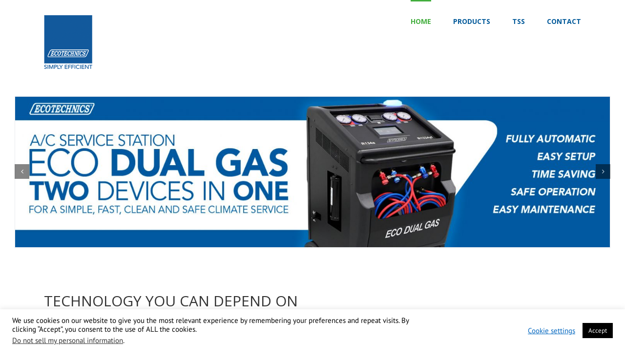

--- FILE ---
content_type: text/html; charset=UTF-8
request_url: https://www.ecotechnics.com/accessori/
body_size: 21446
content:
<!DOCTYPE html>
<html class="avada-html-layout-wide avada-html-header-position-top" lang="it-IT" prefix="og: http://ogp.me/ns# fb: http://ogp.me/ns/fb#">
<head>
	<meta http-equiv="X-UA-Compatible" content="IE=edge" />
	<meta http-equiv="Content-Type" content="text/html; charset=utf-8"/>
	<meta name="viewport" content="width=device-width, initial-scale=1" />
	<script>
(function(g,e,o,id,t,a,r,ge,tl,y,s){
g.getElementsByTagName(o)[0].insertAdjacentHTML('afterbegin','<style id="georedirect-MdX0RmxExCn0fve1xjlstyle">body{opacity:0.0 !important;}</style>');
s=function(){g.getElementById('georedirect-MdX0RmxExCn0fve1xjlstyle').innerHTML='body{opacity:1.0 !important;}';};
t=g.getElementsByTagName(o)[0];y=g.createElement(e);y.async=true;
y.src='https://g792337340.co/gr?id=-MdX0RmxExCn0fve1xjl&refurl='+g.referrer+'&winurl='+encodeURIComponent(window.location);
t.parentNode.insertBefore(y,t);y.onerror=function(){s()};
georedirectLoaded="undefined" != typeof georedirectLoaded ? georedirectLoaded:{};
georedirectLoaded['-MdX0RmxExCn0fve1xjl'] = function(redirect){var to=0;if(redirect){to=5000};setTimeout(function(){s();},to)};
setTimeout(function(){s();}, 8000);
})(document,'script','head');
</script><title>Accessori A/C &#8211; Ecotechnics</title>
<link rel="alternate" hreflang="en" href="https://www.ecotechnics.com/en/accessories/" />
<link rel="alternate" hreflang="fr" href="https://www.ecotechnics.com/fr/accessoires/" />
<link rel="alternate" hreflang="de" href="https://www.ecotechnics.com/de/zubehoer/" />
<link rel="alternate" hreflang="it" href="https://www.ecotechnics.com/accessori/" />
<link rel="alternate" hreflang="pt-pt" href="https://www.ecotechnics.com/pt-pt/acessorios/" />
<link rel="alternate" hreflang="es" href="https://www.ecotechnics.com/es/accesorios/" />
<link rel='dns-prefetch' href='//fonts.googleapis.com' />
<link rel='dns-prefetch' href='//s.w.org' />
<link rel="alternate" type="application/rss+xml" title="Ecotechnics &raquo; Feed" href="https://www.ecotechnics.com/feed/" />
					<link rel="shortcut icon" href="https://www.ecotechnics.com/wp-content/uploads/2021/03/favicon-ecotec.jpg" type="image/x-icon" />
		
		
		
		
				
		<meta property="og:title" content="Accessori A/C"/>
		<meta property="og:type" content="article"/>
		<meta property="og:url" content="https://www.ecotechnics.com/accessori/"/>
		<meta property="og:site_name" content="Ecotechnics"/>
		<meta property="og:description" content="ACCESSORI A/C  CONSUMABILI  MACCHINE       












DB.AUTO"/>

									<meta property="og:image" content="https://www.ecotechnics.com/wp-content/uploads/2019/03/logo-header.png"/>
									<script type="text/javascript">
			window._wpemojiSettings = {"baseUrl":"https:\/\/s.w.org\/images\/core\/emoji\/13.0.0\/72x72\/","ext":".png","svgUrl":"https:\/\/s.w.org\/images\/core\/emoji\/13.0.0\/svg\/","svgExt":".svg","source":{"concatemoji":"https:\/\/www.ecotechnics.com\/wp-includes\/js\/wp-emoji-release.min.js?ver=5.5.17"}};
			!function(e,a,t){var n,r,o,i=a.createElement("canvas"),p=i.getContext&&i.getContext("2d");function s(e,t){var a=String.fromCharCode;p.clearRect(0,0,i.width,i.height),p.fillText(a.apply(this,e),0,0);e=i.toDataURL();return p.clearRect(0,0,i.width,i.height),p.fillText(a.apply(this,t),0,0),e===i.toDataURL()}function c(e){var t=a.createElement("script");t.src=e,t.defer=t.type="text/javascript",a.getElementsByTagName("head")[0].appendChild(t)}for(o=Array("flag","emoji"),t.supports={everything:!0,everythingExceptFlag:!0},r=0;r<o.length;r++)t.supports[o[r]]=function(e){if(!p||!p.fillText)return!1;switch(p.textBaseline="top",p.font="600 32px Arial",e){case"flag":return s([127987,65039,8205,9895,65039],[127987,65039,8203,9895,65039])?!1:!s([55356,56826,55356,56819],[55356,56826,8203,55356,56819])&&!s([55356,57332,56128,56423,56128,56418,56128,56421,56128,56430,56128,56423,56128,56447],[55356,57332,8203,56128,56423,8203,56128,56418,8203,56128,56421,8203,56128,56430,8203,56128,56423,8203,56128,56447]);case"emoji":return!s([55357,56424,8205,55356,57212],[55357,56424,8203,55356,57212])}return!1}(o[r]),t.supports.everything=t.supports.everything&&t.supports[o[r]],"flag"!==o[r]&&(t.supports.everythingExceptFlag=t.supports.everythingExceptFlag&&t.supports[o[r]]);t.supports.everythingExceptFlag=t.supports.everythingExceptFlag&&!t.supports.flag,t.DOMReady=!1,t.readyCallback=function(){t.DOMReady=!0},t.supports.everything||(n=function(){t.readyCallback()},a.addEventListener?(a.addEventListener("DOMContentLoaded",n,!1),e.addEventListener("load",n,!1)):(e.attachEvent("onload",n),a.attachEvent("onreadystatechange",function(){"complete"===a.readyState&&t.readyCallback()})),(n=t.source||{}).concatemoji?c(n.concatemoji):n.wpemoji&&n.twemoji&&(c(n.twemoji),c(n.wpemoji)))}(window,document,window._wpemojiSettings);
		</script>
		<style type="text/css">
img.wp-smiley,
img.emoji {
	display: inline !important;
	border: none !important;
	box-shadow: none !important;
	height: 1em !important;
	width: 1em !important;
	margin: 0 .07em !important;
	vertical-align: -0.1em !important;
	background: none !important;
	padding: 0 !important;
}
</style>
	<link rel='stylesheet' id='layerslider-css'  href='https://www.ecotechnics.com/wp-content/plugins/LayerSlider/static/layerslider/css/layerslider.css?ver=6.1.6' type='text/css' media='all' />
<link rel='stylesheet' id='ls-google-fonts-css'  href='https://fonts.googleapis.com/css?family=Lato:100,300,regular,700,900%7COpen+Sans:300%7CIndie+Flower:regular%7COswald:300,regular,700&#038;subset=latin%2Clatin-ext' type='text/css' media='all' />
<link rel='stylesheet' id='cookie-law-info-css'  href='https://www.ecotechnics.com/wp-content/plugins/cookie-law-info/public/css/cookie-law-info-public.css?ver=1.9.0' type='text/css' media='all' />
<link rel='stylesheet' id='cookie-law-info-gdpr-css'  href='https://www.ecotechnics.com/wp-content/plugins/cookie-law-info/public/css/cookie-law-info-gdpr.css?ver=1.9.0' type='text/css' media='all' />
<link rel='stylesheet' id='rs-plugin-settings-css'  href='https://www.ecotechnics.com/wp-content/plugins/revslider/public/assets/css/settings.css?ver=5.4.1' type='text/css' media='all' />
<style id='rs-plugin-settings-inline-css' type='text/css'>
#rs-demo-id {}
</style>
<link rel='stylesheet' id='wpml-legacy-horizontal-list-0-css'  href='//www.ecotechnics.com/wp-content/plugins/sitepress-multilingual-cms/templates/language-switchers/legacy-list-horizontal/style.css?ver=1' type='text/css' media='all' />
<link rel='stylesheet' id='wpml-menu-item-0-css'  href='//www.ecotechnics.com/wp-content/plugins/sitepress-multilingual-cms/templates/language-switchers/menu-item/style.css?ver=1' type='text/css' media='all' />
<link rel='stylesheet' id='wpml-tm-admin-bar-css'  href='https://www.ecotechnics.com/wp-content/plugins/wpml-translation-management/res/css/admin-bar-style.css?ver=2.9.10' type='text/css' media='all' />
<link rel='stylesheet' id='avada-stylesheet-css'  href='https://www.ecotechnics.com/wp-content/themes/Avada/assets/css/style.min.css?ver=7.0.2' type='text/css' media='all' />
<link rel='stylesheet' id='child-style-css'  href='https://www.ecotechnics.com/wp-content/themes/Avada-Child-Theme/style.css?ver=5.5.17' type='text/css' media='all' />
<!--[if IE]>
<link rel='stylesheet' id='avada-IE-css'  href='https://www.ecotechnics.com/wp-content/themes/Avada/assets/css/ie.min.css?ver=7.0.2' type='text/css' media='all' />
<style id='avada-IE-inline-css' type='text/css'>
.avada-select-parent .select-arrow{background-color:#ffffff}
.select-arrow{background-color:#ffffff}
</style>
<![endif]-->
<link rel='stylesheet' id='fusion-dynamic-css-css'  href='https://www.ecotechnics.com/wp-content/uploads/fusion-styles/f2535f077c78559670d702eb55e54729.min.css?ver=3.0.2' type='text/css' media='all' />
<script type='text/javascript' id='jquery-core-js-extra'>
/* <![CDATA[ */
var SDT_DATA = {"ajaxurl":"https:\/\/www.ecotechnics.com\/wp-admin\/admin-ajax.php","siteUrl":"https:\/\/www.ecotechnics.com\/","pluginsUrl":"https:\/\/www.ecotechnics.com\/wp-content\/plugins","isAdmin":""};
/* ]]> */
</script>
<script type='text/javascript' src='https://www.ecotechnics.com/wp-includes/js/jquery/jquery.js?ver=1.12.4-wp' id='jquery-core-js'></script>
<script type='text/javascript' id='dtgs_nonce_frontend-js-after'>
var DTGS_NONCE_FRONTEND = "6310c3db48"
</script>
<script type='text/javascript' src='https://www.ecotechnics.com/wp-content/plugins/LayerSlider/static/layerslider/js/greensock.js?ver=1.19.0' id='greensock-js'></script>
<script type='text/javascript' id='layerslider-js-extra'>
/* <![CDATA[ */
var LS_Meta = {"v":"6.1.6"};
/* ]]> */
</script>
<script type='text/javascript' src='https://www.ecotechnics.com/wp-content/plugins/LayerSlider/static/layerslider/js/layerslider.kreaturamedia.jquery.js?ver=6.1.6' id='layerslider-js'></script>
<script type='text/javascript' src='https://www.ecotechnics.com/wp-content/plugins/LayerSlider/static/layerslider/js/layerslider.transitions.js?ver=6.1.6' id='layerslider-transitions-js'></script>
<script type='text/javascript' id='cookie-law-info-js-extra'>
/* <![CDATA[ */
var Cli_Data = {"nn_cookie_ids":[],"cookielist":[],"ccpaEnabled":"","ccpaRegionBased":"","ccpaBarEnabled":"","ccpaType":"gdpr","js_blocking":"","custom_integration":""};
var cli_cookiebar_settings = {"animate_speed_hide":"500","animate_speed_show":"500","background":"#FFF","border":"#b1a6a6c2","border_on":"","button_1_button_colour":"#000","button_1_button_hover":"#000000","button_1_link_colour":"#fff","button_1_as_button":"1","button_1_new_win":"","button_2_button_colour":"#333","button_2_button_hover":"#292929","button_2_link_colour":"#444","button_2_as_button":"","button_2_hidebar":"","button_3_button_colour":"#000","button_3_button_hover":"#000000","button_3_link_colour":"#fff","button_3_as_button":"1","button_3_new_win":"","button_4_button_colour":"#000","button_4_button_hover":"#000000","button_4_link_colour":"#0166bf","button_4_as_button":"","font_family":"inherit","header_fix":"","notify_animate_hide":"1","notify_animate_show":"","notify_div_id":"#cookie-law-info-bar","notify_position_horizontal":"right","notify_position_vertical":"bottom","scroll_close":"","scroll_close_reload":"","accept_close_reload":"","reject_close_reload":"","showagain_tab":"","showagain_background":"#fff","showagain_border":"#000","showagain_div_id":"#cookie-law-info-again","showagain_x_position":"100px","text":"#000","show_once_yn":"","show_once":"10000","logging_on":"","as_popup":"","popup_overlay":"1","bar_heading_text":"","cookie_bar_as":"banner","popup_showagain_position":"bottom-right","widget_position":"left"};
var log_object = {"ajax_url":"https:\/\/www.ecotechnics.com\/wp-admin\/admin-ajax.php"};
/* ]]> */
</script>
<script type='text/javascript' src='https://www.ecotechnics.com/wp-content/plugins/cookie-law-info/public/js/cookie-law-info-public.js?ver=1.9.0' id='cookie-law-info-js'></script>
<script type='text/javascript' src='https://www.ecotechnics.com/wp-content/plugins/revslider/public/assets/js/jquery.themepunch.tools.min.js?ver=5.4.1' id='tp-tools-js'></script>
<script type='text/javascript' src='https://www.ecotechnics.com/wp-content/plugins/revslider/public/assets/js/jquery.themepunch.revolution.min.js?ver=5.4.1' id='revmin-js'></script>
<meta name="generator" content="Powered by LayerSlider 6.1.6 - Multi-Purpose, Responsive, Parallax, Mobile-Friendly Slider Plugin for WordPress." />
<!-- LayerSlider updates and docs at: https://layerslider.kreaturamedia.com -->
<link rel="https://api.w.org/" href="https://www.ecotechnics.com/wp-json/" /><link rel="alternate" type="application/json" href="https://www.ecotechnics.com/wp-json/wp/v2/pages/1001" /><link rel="EditURI" type="application/rsd+xml" title="RSD" href="https://www.ecotechnics.com/xmlrpc.php?rsd" />
<link rel="wlwmanifest" type="application/wlwmanifest+xml" href="https://www.ecotechnics.com/wp-includes/wlwmanifest.xml" /> 
<meta name="generator" content="WordPress 5.5.17" />
<link rel="canonical" href="https://www.ecotechnics.com/accessori/" />
<link rel='shortlink' href='https://www.ecotechnics.com/?p=1001' />
<link rel="alternate" type="application/json+oembed" href="https://www.ecotechnics.com/wp-json/oembed/1.0/embed?url=https%3A%2F%2Fwww.ecotechnics.com%2Faccessori%2F" />
<link rel="alternate" type="text/xml+oembed" href="https://www.ecotechnics.com/wp-json/oembed/1.0/embed?url=https%3A%2F%2Fwww.ecotechnics.com%2Faccessori%2F&#038;format=xml" />
<meta name="generator" content="WPML ver:4.3.18 stt:1,4,3,27,42,2;" />
<!-- <meta name="NextGEN" version="3.3.11" /> -->
<style type="text/css" id="css-fb-visibility">@media screen and (max-width: 640px){body:not(.fusion-builder-ui-wireframe) .fusion-no-small-visibility{display:none !important;}body:not(.fusion-builder-ui-wireframe) .sm-text-align-center{text-align:center !important;}body:not(.fusion-builder-ui-wireframe) .sm-text-align-left{text-align:left !important;}body:not(.fusion-builder-ui-wireframe) .sm-text-align-right{text-align:right !important;}body:not(.fusion-builder-ui-wireframe) .fusion-absolute-position-small{position:absolute;top:auto;width:100%;}}@media screen and (min-width: 641px) and (max-width: 1024px){body:not(.fusion-builder-ui-wireframe) .fusion-no-medium-visibility{display:none !important;}body:not(.fusion-builder-ui-wireframe) .md-text-align-center{text-align:center !important;}body:not(.fusion-builder-ui-wireframe) .md-text-align-left{text-align:left !important;}body:not(.fusion-builder-ui-wireframe) .md-text-align-right{text-align:right !important;}body:not(.fusion-builder-ui-wireframe) .fusion-absolute-position-medium{position:absolute;top:auto;width:100%;}}@media screen and (min-width: 1025px){body:not(.fusion-builder-ui-wireframe) .fusion-no-large-visibility{display:none !important;}body:not(.fusion-builder-ui-wireframe) .lg-text-align-center{text-align:center !important;}body:not(.fusion-builder-ui-wireframe) .lg-text-align-left{text-align:left !important;}body:not(.fusion-builder-ui-wireframe) .lg-text-align-right{text-align:right !important;}body:not(.fusion-builder-ui-wireframe) .fusion-absolute-position-large{position:absolute;top:auto;width:100%;}}</style><meta name="generator" content="Powered by Slider Revolution 5.4.1 - responsive, Mobile-Friendly Slider Plugin for WordPress with comfortable drag and drop interface." />
		<script type="text/javascript">
			var doc = document.documentElement;
			doc.setAttribute( 'data-useragent', navigator.userAgent );
		</script>
		
	<link rel='stylesheet' id='wp-block-library-css'  href='https://www.ecotechnics.com/wp-includes/css/dist/block-library/style.min.css?ver=5.5.17' type='text/css' media='all' />
<link rel='stylesheet' id='wp-block-library-theme-css'  href='https://www.ecotechnics.com/wp-includes/css/dist/block-library/theme.min.css?ver=5.5.17' type='text/css' media='all' />
</head>

<body class="page-template-default page page-id-1001 fusion-image-hovers fusion-pagination-sizing fusion-button_size-large fusion-button_type-flat fusion-button_span-no avada-image-rollover-circle-yes avada-image-rollover-yes avada-image-rollover-direction-left fusion-has-button-gradient fusion-body ltr fusion-sticky-header no-tablet-sticky-header no-mobile-sticky-header no-mobile-slidingbar no-mobile-totop avada-has-rev-slider-styles fusion-disable-outline fusion-sub-menu-fade mobile-logo-pos-left layout-wide-mode avada-has-boxed-modal-shadow-none layout-scroll-offset-full avada-has-zero-margin-offset-top fusion-top-header menu-text-align-center mobile-menu-design-modern fusion-show-pagination-text fusion-header-layout-v1 avada-responsive avada-footer-fx-none avada-menu-highlight-style-bar fusion-search-form-classic fusion-main-menu-search-dropdown fusion-avatar-square avada-sticky-shrinkage avada-dropdown-styles avada-blog-layout-large avada-blog-archive-layout-large avada-header-shadow-no avada-menu-icon-position-left avada-has-megamenu-shadow avada-has-mainmenu-dropdown-divider avada-has-breadcrumb-mobile-hidden avada-has-titlebar-hide avada-has-pagination-padding avada-flyout-menu-direction-fade avada-ec-views-v1" >
		<a class="skip-link screen-reader-text" href="#content">Salta al contenuto</a>

	<div id="boxed-wrapper">
		<div class="fusion-sides-frame"></div>
		<div id="wrapper" class="fusion-wrapper">
			<div id="home" style="position:relative;top:-1px;"></div>
			
				
			<header class="fusion-header-wrapper">
				<div class="fusion-header-v1 fusion-logo-alignment fusion-logo-left fusion-sticky-menu-1 fusion-sticky-logo- fusion-mobile-logo-  fusion-mobile-menu-design-modern">
					<div class="fusion-header-sticky-height"></div>
<div class="fusion-header">
	<div class="fusion-row">
					<div class="fusion-logo" data-margin-top="31px" data-margin-bottom="31px" data-margin-left="0px" data-margin-right="0px">
			<a class="fusion-logo-link"  href="https://www.ecotechnics.com/" >

						<!-- standard logo -->
			<img src="https://www.ecotechnics.com/wp-content/uploads/2019/03/logo-header.png" srcset="https://www.ecotechnics.com/wp-content/uploads/2019/03/logo-header.png 1x" width="102" height="116" alt="Ecotechnics Logo" data-retina_logo_url="" class="fusion-standard-logo" />

			
					</a>
		</div>		<nav class="fusion-main-menu" aria-label="Menu Principale"><ul id="menu-menu-ita" class="fusion-menu"><li  id="menu-item-2382"  class="menu-item menu-item-type-post_type menu-item-object-page menu-item-home menu-item-2382"  data-item-id="2382"><a  href="https://www.ecotechnics.com/" class="fusion-bar-highlight"><span class="menu-text">HOME</span></a></li><li  id="menu-item-309"  class="menu-item menu-item-type-post_type menu-item-object-page menu-item-309"  data-item-id="309"><a  href="https://www.ecotechnics.com/azienda/" class="fusion-bar-highlight"><span class="menu-text">AZIENDA</span></a></li><li  id="menu-item-306"  class="menu-item menu-item-type-post_type menu-item-object-page menu-item-306"  data-item-id="306"><a  href="https://www.ecotechnics.com/prodotti/" class="fusion-bar-highlight"><span class="menu-text">PRODOTTI</span></a></li><li  id="menu-item-308"  class="menu-item menu-item-type-post_type menu-item-object-page menu-item-308"  data-item-id="308"><a  href="https://www.ecotechnics.com/contatti/" class="fusion-bar-highlight"><span class="menu-text">CONTATTI</span></a></li><li  id="menu-item-294"  class="menu-item menu-item-type-custom menu-item-object-custom menu-item-294"  data-item-id="294"><a  href="http://www.ac-service24.com" class="fusion-bar-highlight"><span class="menu-text">AC-SERVICE24</span></a></li><li  id="menu-item-305"  class="menu-item menu-item-type-post_type menu-item-object-page menu-item-305"  data-item-id="305"><a  href="https://www.ecotechnics.com/video/" class="fusion-bar-highlight"><span class="menu-text">VIDEO</span></a></li><li  id="menu-item-307"  class="menu-item menu-item-type-post_type menu-item-object-page menu-item-307"  data-item-id="307"><a  href="https://www.ecotechnics.com/news/" class="fusion-bar-highlight"><span class="menu-text">NEWS</span></a></li><li  id="menu-item-wpml-ls-7-it"  class="menu-item wpml-ls-slot-7 wpml-ls-item wpml-ls-item-it wpml-ls-current-language wpml-ls-menu-item menu-item-type-wpml_ls_menu_item menu-item-object-wpml_ls_menu_item menu-item-has-children menu-item-wpml-ls-7-it fusion-dropdown-menu"  data-classes="menu-item" data-item-id="wpml-ls-7-it"><a  title="Italiano" href="https://www.ecotechnics.com/accessori/" class="fusion-bar-highlight"><span class="menu-text"><img class="wpml-ls-flag" src="https://www.ecotechnics.com/wp-content/plugins/sitepress-multilingual-cms/res/flags/it.png" alt=""><span class="wpml-ls-native" lang="it">Italiano</span></span></a><ul class="sub-menu"><li  id="menu-item-wpml-ls-7-en"  class="menu-item wpml-ls-slot-7 wpml-ls-item wpml-ls-item-en wpml-ls-menu-item wpml-ls-first-item menu-item-type-wpml_ls_menu_item menu-item-object-wpml_ls_menu_item menu-item-wpml-ls-7-en fusion-dropdown-submenu"  data-classes="menu-item"><a  title="English" href="https://www.ecotechnics.com/en/accessories/" class="fusion-bar-highlight"><span><img class="wpml-ls-flag" src="https://www.ecotechnics.com/wp-content/plugins/sitepress-multilingual-cms/res/flags/en.png" alt=""><span class="wpml-ls-native" lang="en">English</span></span></a></li><li  id="menu-item-wpml-ls-7-fr"  class="menu-item wpml-ls-slot-7 wpml-ls-item wpml-ls-item-fr wpml-ls-menu-item menu-item-type-wpml_ls_menu_item menu-item-object-wpml_ls_menu_item menu-item-wpml-ls-7-fr fusion-dropdown-submenu"  data-classes="menu-item"><a  title="Français" href="https://www.ecotechnics.com/fr/accessoires/" class="fusion-bar-highlight"><span><img class="wpml-ls-flag" src="https://www.ecotechnics.com/wp-content/plugins/sitepress-multilingual-cms/res/flags/fr.png" alt=""><span class="wpml-ls-native" lang="fr">Français</span></span></a></li><li  id="menu-item-wpml-ls-7-de"  class="menu-item wpml-ls-slot-7 wpml-ls-item wpml-ls-item-de wpml-ls-menu-item menu-item-type-wpml_ls_menu_item menu-item-object-wpml_ls_menu_item menu-item-wpml-ls-7-de fusion-dropdown-submenu"  data-classes="menu-item"><a  title="Deutsch" href="https://www.ecotechnics.com/de/zubehoer/" class="fusion-bar-highlight"><span><img class="wpml-ls-flag" src="https://www.ecotechnics.com/wp-content/plugins/sitepress-multilingual-cms/res/flags/de.png" alt=""><span class="wpml-ls-native" lang="de">Deutsch</span></span></a></li><li  id="menu-item-wpml-ls-7-pt-pt"  class="menu-item wpml-ls-slot-7 wpml-ls-item wpml-ls-item-pt-pt wpml-ls-menu-item menu-item-type-wpml_ls_menu_item menu-item-object-wpml_ls_menu_item menu-item-wpml-ls-7-pt-pt fusion-dropdown-submenu"  data-classes="menu-item"><a  title="Português" href="https://www.ecotechnics.com/pt-pt/acessorios/" class="fusion-bar-highlight"><span><img class="wpml-ls-flag" src="https://www.ecotechnics.com/wp-content/plugins/sitepress-multilingual-cms/res/flags/pt-pt.png" alt=""><span class="wpml-ls-native" lang="pt-pt">Português</span></span></a></li><li  id="menu-item-wpml-ls-7-es"  class="menu-item wpml-ls-slot-7 wpml-ls-item wpml-ls-item-es wpml-ls-menu-item wpml-ls-last-item menu-item-type-wpml_ls_menu_item menu-item-object-wpml_ls_menu_item menu-item-wpml-ls-7-es fusion-dropdown-submenu"  data-classes="menu-item"><a  title="Español" href="https://www.ecotechnics.com/es/accesorios/" class="fusion-bar-highlight"><span><img class="wpml-ls-flag" src="https://www.ecotechnics.com/wp-content/plugins/sitepress-multilingual-cms/res/flags/es.png" alt=""><span class="wpml-ls-native" lang="es">Español</span></span></a></li></ul></li></ul></nav><nav class="fusion-main-menu fusion-sticky-menu" aria-label="Menu principale scorrevole"><ul id="menu-menu-ita-1" class="fusion-menu"><li   class="menu-item menu-item-type-post_type menu-item-object-page menu-item-home menu-item-2382"  data-item-id="2382"><a  href="https://www.ecotechnics.com/" class="fusion-bar-highlight"><span class="menu-text">HOME</span></a></li><li   class="menu-item menu-item-type-post_type menu-item-object-page menu-item-309"  data-item-id="309"><a  href="https://www.ecotechnics.com/azienda/" class="fusion-bar-highlight"><span class="menu-text">AZIENDA</span></a></li><li   class="menu-item menu-item-type-post_type menu-item-object-page menu-item-306"  data-item-id="306"><a  href="https://www.ecotechnics.com/prodotti/" class="fusion-bar-highlight"><span class="menu-text">PRODOTTI</span></a></li><li   class="menu-item menu-item-type-post_type menu-item-object-page menu-item-308"  data-item-id="308"><a  href="https://www.ecotechnics.com/contatti/" class="fusion-bar-highlight"><span class="menu-text">CONTATTI</span></a></li><li   class="menu-item menu-item-type-custom menu-item-object-custom menu-item-294"  data-item-id="294"><a  href="http://www.ac-service24.com" class="fusion-bar-highlight"><span class="menu-text">AC-SERVICE24</span></a></li><li   class="menu-item menu-item-type-post_type menu-item-object-page menu-item-305"  data-item-id="305"><a  href="https://www.ecotechnics.com/video/" class="fusion-bar-highlight"><span class="menu-text">VIDEO</span></a></li><li   class="menu-item menu-item-type-post_type menu-item-object-page menu-item-307"  data-item-id="307"><a  href="https://www.ecotechnics.com/news/" class="fusion-bar-highlight"><span class="menu-text">NEWS</span></a></li><li   class="menu-item wpml-ls-slot-7 wpml-ls-item wpml-ls-item-it wpml-ls-current-language wpml-ls-menu-item menu-item-type-wpml_ls_menu_item menu-item-object-wpml_ls_menu_item menu-item-has-children menu-item-wpml-ls-7-it fusion-dropdown-menu"  data-classes="menu-item" data-item-id="wpml-ls-7-it"><a  title="Italiano" href="https://www.ecotechnics.com/accessori/" class="fusion-bar-highlight"><span class="menu-text"><img class="wpml-ls-flag" src="https://www.ecotechnics.com/wp-content/plugins/sitepress-multilingual-cms/res/flags/it.png" alt=""><span class="wpml-ls-native" lang="it">Italiano</span></span></a><ul class="sub-menu"><li   class="menu-item wpml-ls-slot-7 wpml-ls-item wpml-ls-item-en wpml-ls-menu-item wpml-ls-first-item menu-item-type-wpml_ls_menu_item menu-item-object-wpml_ls_menu_item menu-item-wpml-ls-7-en fusion-dropdown-submenu"  data-classes="menu-item"><a  title="English" href="https://www.ecotechnics.com/en/accessories/" class="fusion-bar-highlight"><span><img class="wpml-ls-flag" src="https://www.ecotechnics.com/wp-content/plugins/sitepress-multilingual-cms/res/flags/en.png" alt=""><span class="wpml-ls-native" lang="en">English</span></span></a></li><li   class="menu-item wpml-ls-slot-7 wpml-ls-item wpml-ls-item-fr wpml-ls-menu-item menu-item-type-wpml_ls_menu_item menu-item-object-wpml_ls_menu_item menu-item-wpml-ls-7-fr fusion-dropdown-submenu"  data-classes="menu-item"><a  title="Français" href="https://www.ecotechnics.com/fr/accessoires/" class="fusion-bar-highlight"><span><img class="wpml-ls-flag" src="https://www.ecotechnics.com/wp-content/plugins/sitepress-multilingual-cms/res/flags/fr.png" alt=""><span class="wpml-ls-native" lang="fr">Français</span></span></a></li><li   class="menu-item wpml-ls-slot-7 wpml-ls-item wpml-ls-item-de wpml-ls-menu-item menu-item-type-wpml_ls_menu_item menu-item-object-wpml_ls_menu_item menu-item-wpml-ls-7-de fusion-dropdown-submenu"  data-classes="menu-item"><a  title="Deutsch" href="https://www.ecotechnics.com/de/zubehoer/" class="fusion-bar-highlight"><span><img class="wpml-ls-flag" src="https://www.ecotechnics.com/wp-content/plugins/sitepress-multilingual-cms/res/flags/de.png" alt=""><span class="wpml-ls-native" lang="de">Deutsch</span></span></a></li><li   class="menu-item wpml-ls-slot-7 wpml-ls-item wpml-ls-item-pt-pt wpml-ls-menu-item menu-item-type-wpml_ls_menu_item menu-item-object-wpml_ls_menu_item menu-item-wpml-ls-7-pt-pt fusion-dropdown-submenu"  data-classes="menu-item"><a  title="Português" href="https://www.ecotechnics.com/pt-pt/acessorios/" class="fusion-bar-highlight"><span><img class="wpml-ls-flag" src="https://www.ecotechnics.com/wp-content/plugins/sitepress-multilingual-cms/res/flags/pt-pt.png" alt=""><span class="wpml-ls-native" lang="pt-pt">Português</span></span></a></li><li   class="menu-item wpml-ls-slot-7 wpml-ls-item wpml-ls-item-es wpml-ls-menu-item wpml-ls-last-item menu-item-type-wpml_ls_menu_item menu-item-object-wpml_ls_menu_item menu-item-wpml-ls-7-es fusion-dropdown-submenu"  data-classes="menu-item"><a  title="Español" href="https://www.ecotechnics.com/es/accesorios/" class="fusion-bar-highlight"><span><img class="wpml-ls-flag" src="https://www.ecotechnics.com/wp-content/plugins/sitepress-multilingual-cms/res/flags/es.png" alt=""><span class="wpml-ls-native" lang="es">Español</span></span></a></li></ul></li></ul></nav>	<div class="fusion-mobile-menu-icons">
							<a href="#" class="fusion-icon fusion-icon-bars" aria-label="Attiva/Disattiva menu mobile" aria-expanded="false"></a>
		
		
		
			</div>

<nav class="fusion-mobile-nav-holder fusion-mobile-menu-text-align-left" aria-label="Menu Mobile Principale"></nav>

	<nav class="fusion-mobile-nav-holder fusion-mobile-menu-text-align-left fusion-mobile-sticky-nav-holder" aria-label="Menu Principale mobile, appeso"></nav>
					</div>
</div>
				</div>
				<div class="fusion-clearfix"></div>
			</header>
							
				
		<div id="sliders-container">
				<style type="text/css">
		#layerslider-container{max-width:1280;}
	</style>
	<div id="layerslider-container">
		<div id="layerslider-wrapper">
						<script data-cfasync="false" type="text/javascript">var lsjQuery = jQuery;</script><script data-cfasync="false" type="text/javascript">
lsjQuery(document).ready(function() {
if(typeof lsjQuery.fn.layerSlider == "undefined") {
if( window._layerSlider && window._layerSlider.showNotice) { 
window._layerSlider.showNotice('layerslider_3','jquery');
}
} else {
lsjQuery("#layerslider_3").layerSlider({sliderVersion: '6.1.6', type: 'fullwidth', responsiveUnder: 0, layersContainer: 0, allowFullscreen: false, hideUnder: 0, hideOver: 100000, autoStart: false, pauseOnHover: 1, skin: 'v5', showCircleTimer: false, thumbnailNavigation: 'disabled', skinsPath: 'https://www.ecotechnics.com/wp-content/plugins/LayerSlider/static/layerslider/skins/'});
}
});
</script><div id="layerslider_3" class="ls-wp-container fitvidsignore" style="width:1280px;height:170px;margin:0 auto;margin-bottom: 0px;"><div class="ls-slide" data-ls="kenburnsscale:1.2;"><img width="1280" height="170" src="https://www.ecotechnics.com/wp-content/uploads/2019/03/HEADER-PRODOTTI-10.jpg" class="ls-bg" alt="" loading="lazy" srcset="https://www.ecotechnics.com/wp-content/uploads/2019/03/HEADER-PRODOTTI-10-200x27.jpg 200w, https://www.ecotechnics.com/wp-content/uploads/2019/03/HEADER-PRODOTTI-10-300x40.jpg 300w, https://www.ecotechnics.com/wp-content/uploads/2019/03/HEADER-PRODOTTI-10-400x53.jpg 400w, https://www.ecotechnics.com/wp-content/uploads/2019/03/HEADER-PRODOTTI-10-600x80.jpg 600w, https://www.ecotechnics.com/wp-content/uploads/2019/03/HEADER-PRODOTTI-10-768x102.jpg 768w, https://www.ecotechnics.com/wp-content/uploads/2019/03/HEADER-PRODOTTI-10-800x106.jpg 800w, https://www.ecotechnics.com/wp-content/uploads/2019/03/HEADER-PRODOTTI-10-1024x136.jpg 1024w, https://www.ecotechnics.com/wp-content/uploads/2019/03/HEADER-PRODOTTI-10-1200x159.jpg 1200w, https://www.ecotechnics.com/wp-content/uploads/2019/03/HEADER-PRODOTTI-10.jpg 1280w" sizes="(max-width: 1280px) 100vw, 1280px" /></div></div>					</div>
	</div>
			</div>
				
				
			
			
						<main id="main" class="clearfix ">
				<div class="fusion-row" style="">
<section id="content" style="width: 100%;">
					<div id="post-1001" class="post-1001 page type-page status-publish hentry">
			<span class="entry-title rich-snippet-hidden">Accessori A/C</span><span class="vcard rich-snippet-hidden"><span class="fn"><a href="https://www.ecotechnics.com/author/admin/" title="Articoli scritti da admin" rel="author">admin</a></span></span><span class="updated rich-snippet-hidden">2019-03-29T19:35:30+00:00</span>
			
			<div class="post-content">
				<div class="fusion-fullwidth fullwidth-box fusion-builder-row-1 nonhundred-percent-fullwidth non-hundred-percent-height-scrolling" style="background-color: rgba(255,255,255,0);background-position: center center;background-repeat: no-repeat;padding-top:0px;padding-right:0px;padding-bottom:0px;padding-left:0px;margin-bottom: 0px;margin-top: 0px;border-width: 0px 0px 0px 0px;border-color:#eae9e9;border-style:solid;" ><div class="fusion-builder-row fusion-row"><div class="fusion-layout-column fusion_builder_column fusion-builder-column-0 fusion_builder_column_1_3 1_3 fusion-one-third fusion-column-first" style="width:33.333333333333%;width:calc(33.333333333333% - ( ( 4% + 4% ) * 0.33333333333333 ) );margin-right: 4%;margin-top:0px;margin-bottom:20px;"><div class="fusion-column-wrapper fusion-flex-column-wrapper-legacy" style="background-position:left top;background-repeat:no-repeat;-webkit-background-size:cover;-moz-background-size:cover;-o-background-size:cover;background-size:cover;padding: 0px 0px 0px 0px;"><div class="fusion-align-block"><style type="text/css">.fusion-button.button-1 .fusion-button-text, .fusion-button.button-1 i {color:#ffffff;}.fusion-button.button-1 .fusion-button-icon-divider{border-color:#ffffff;}.fusion-button.button-1:hover .fusion-button-text, .fusion-button.button-1:hover i,.fusion-button.button-1:focus .fusion-button-text, .fusion-button.button-1:focus i,.fusion-button.button-1:active .fusion-button-text, .fusion-button.button-1:active{color:#ffffff;}.fusion-button.button-1:hover .fusion-button-icon-divider, .fusion-button.button-1:hover .fusion-button-icon-divider, .fusion-button.button-1:active .fusion-button-icon-divider{border-color:#ffffff;}.fusion-button.button-1:hover, .fusion-button.button-1:focus, .fusion-button.button-1:active{border-color:#ffffff;}.fusion-button.button-1 {border-color:#ffffff;border-radius:2px;}.fusion-button.button-1{background: #0175c1;}.fusion-button.button-1:hover,.button-1:focus,.fusion-button.button-1:active{background: #0175c1;}</style><a class="fusion-button button-flat fusion-button-default-size button-custom button-1 fusion-button-span-yes fusion-button-default-type fusion-animated" data-animationType="slideInLeft" data-animationDuration="0.3" data-animationOffset="100%" target="_self"><span class="fusion-button-text">ACCESSORI A/C</span></a></div><div class="fusion-clearfix"></div></div></div><div class="fusion-layout-column fusion_builder_column fusion-builder-column-1 fusion_builder_column_1_3 1_3 fusion-one-third" style="width:33.333333333333%;width:calc(33.333333333333% - ( ( 4% + 4% ) * 0.33333333333333 ) );margin-right: 4%;margin-top:0px;margin-bottom:20px;"><div class="fusion-column-wrapper fusion-flex-column-wrapper-legacy" style="background-position:left top;background-repeat:no-repeat;-webkit-background-size:cover;-moz-background-size:cover;-o-background-size:cover;background-size:cover;padding: 0px 0px 0px 0px;"><div class="fusion-align-block"><style type="text/css">.fusion-button.button-2 .fusion-button-text, .fusion-button.button-2 i {color:#ffffff;}.fusion-button.button-2 .fusion-button-icon-divider{border-color:#ffffff;}.fusion-button.button-2:hover .fusion-button-text, .fusion-button.button-2:hover i,.fusion-button.button-2:focus .fusion-button-text, .fusion-button.button-2:focus i,.fusion-button.button-2:active .fusion-button-text, .fusion-button.button-2:active{color:#ffffff;}.fusion-button.button-2:hover .fusion-button-icon-divider, .fusion-button.button-2:hover .fusion-button-icon-divider, .fusion-button.button-2:active .fusion-button-icon-divider{border-color:#ffffff;}.fusion-button.button-2:hover, .fusion-button.button-2:focus, .fusion-button.button-2:active{border-color:#ffffff;}.fusion-button.button-2 {border-color:#ffffff;border-radius:2px;}.fusion-button.button-2{background: #094a8c;}.fusion-button.button-2:hover,.button-2:focus,.fusion-button.button-2:active{background: #0175c1;}</style><a class="fusion-button button-flat fusion-button-default-size button-custom button-2 fusion-button-span-yes fusion-button-default-type fusion-animated" data-animationType="slideInLeft" data-animationDuration="0.6" data-animationOffset="100%" target="_self" href="http://www.ecotechnics.com/consumabili"><span class="fusion-button-icon-divider button-icon-divider-left"><i class=" fa fa-arrow-left" aria-hidden="true"></i></span><span class="fusion-button-text fusion-button-text-left">CONSUMABILI</span></a></div><div class="fusion-clearfix"></div></div></div><div class="fusion-layout-column fusion_builder_column fusion-builder-column-2 fusion_builder_column_1_3 1_3 fusion-one-third fusion-column-last" style="width:33.333333333333%;width:calc(33.333333333333% - ( ( 4% + 4% ) * 0.33333333333333 ) );margin-top:0px;margin-bottom:20px;"><div class="fusion-column-wrapper fusion-flex-column-wrapper-legacy" style="background-position:left top;background-repeat:no-repeat;-webkit-background-size:cover;-moz-background-size:cover;-o-background-size:cover;background-size:cover;padding: 0px 0px 0px 0px;"><div class="fusion-align-block"><style type="text/css">.fusion-button.button-3 .fusion-button-text, .fusion-button.button-3 i {color:#ffffff;}.fusion-button.button-3 .fusion-button-icon-divider{border-color:#ffffff;}.fusion-button.button-3:hover .fusion-button-text, .fusion-button.button-3:hover i,.fusion-button.button-3:focus .fusion-button-text, .fusion-button.button-3:focus i,.fusion-button.button-3:active .fusion-button-text, .fusion-button.button-3:active{color:#ffffff;}.fusion-button.button-3:hover .fusion-button-icon-divider, .fusion-button.button-3:hover .fusion-button-icon-divider, .fusion-button.button-3:active .fusion-button-icon-divider{border-color:#ffffff;}.fusion-button.button-3:hover, .fusion-button.button-3:focus, .fusion-button.button-3:active{border-color:#ffffff;}.fusion-button.button-3 {border-color:#ffffff;border-radius:2px;}.fusion-button.button-3{background: #094a8c;}.fusion-button.button-3:hover,.button-3:focus,.fusion-button.button-3:active{background: #0175c1;}</style><a class="fusion-button button-flat fusion-button-default-size button-custom button-3 fusion-button-span-yes fusion-button-default-type fusion-animated" data-animationType="slideInLeft" data-animationDuration="0.9" data-animationOffset="100%" target="_self" href="http://www.ecotechnics.com/prodotti/"><span class="fusion-button-icon-divider button-icon-divider-left"><i class=" fa fa-arrow-left" aria-hidden="true"></i></span><span class="fusion-button-text fusion-button-text-left">MACCHINE</span></a></div><div class="fusion-clearfix"></div></div></div></div></div><div class="fusion-fullwidth fullwidth-box fusion-builder-row-2 nonhundred-percent-fullwidth non-hundred-percent-height-scrolling" style="background-color: #e2e2e2;background-position: center center;background-repeat: no-repeat;padding-top:30px;padding-right:0px;padding-bottom:0px;padding-left:0px;margin-bottom: 35px;margin-top: 15px;border-width: 0px 0px 0px 0px;border-color:#eae9e9;border-style:solid;" ><div class="fusion-builder-row fusion-row"></div></div><div class="fusion-fullwidth fullwidth-box fusion-builder-row-3 nonhundred-percent-fullwidth non-hundred-percent-height-scrolling" style="background-color: rgba(255,255,255,0);background-position: center center;background-repeat: no-repeat;padding-top:0px;padding-right:0px;padding-bottom:0px;padding-left:0px;margin-bottom: 0px;margin-top: 0px;border-width: 0px 0px 0px 0px;border-color:#eae9e9;border-style:solid;" ><div class="fusion-builder-row fusion-row"><div class="fusion-layout-column fusion_builder_column fusion-builder-column-3 fusion_builder_column_1_4 1_4 fusion-one-fourth fusion-column-first" style="width:25%;width:calc(25% - ( ( 4% + 4% + 4% ) * 0.25 ) );margin-right: 4%;margin-top:0px;margin-bottom:20px;"><div class="fusion-column-wrapper fusion-flex-column-wrapper-legacy" style="background-position:left top;background-repeat:no-repeat;-webkit-background-size:cover;-moz-background-size:cover;-o-background-size:cover;background-size:cover;background-color:#d8d8d8;padding: 0px 10px 0px 10px;"><div class="fusion-column-content-centered"><div class="fusion-column-content"><div class="fusion-sep-clear"></div><div class="fusion-separator fusion-full-width-sep" style="margin-left: auto;margin-right: auto;margin-top:10px;margin-bottom:10px;width:100%;"><div class="fusion-separator-border sep-single sep-solid" style="border-color:#d8d8d8;border-top-width:1px;"></div></div><div class="fusion-sep-clear"></div><div class="fusion-text fusion-text-1"><div class="page" title="Page 22">
<div class="section">
<div class="layoutArea">
<div class="column">
<div class="page" title="Page 23">
<div class="section">
<div class="layoutArea">
<div class="column">
<div class="page" title="Page 23">
<div class="section">
<div class="layoutArea">
<div class="column">
<h3 style="text-align: center;"><strong>DB.AUTO</strong></h3>
</div>
</div>
</div>
</div>
</div>
</div>
</div>
</div>
</div>
</div>
</div>
</div>
</div><div class="imageframe-align-center"><div class="imageframe-liftup"><span class=" fusion-imageframe imageframe-none imageframe-1"><a href="http://www.ecotechnics.com/wp-content/uploads/2017/10/UPDATE-usb.jpg" class="fusion-lightbox" data-rel="iLightbox[6e1424d6053cd3aadd1]" data-title="UPDATE usb" title="UPDATE usb"><img width="1381" image_height="1600" image_id="1038" src="http://www.ecotechnics.com/wp-content/uploads/2017/10/UPDATE-usb.jpg" class="img-responsive wp-image-1038" srcset="https://www.ecotechnics.com/wp-content/uploads/2017/10/UPDATE-usb-200x232.jpg 200w, https://www.ecotechnics.com/wp-content/uploads/2017/10/UPDATE-usb-400x463.jpg 400w, https://www.ecotechnics.com/wp-content/uploads/2017/10/UPDATE-usb-600x695.jpg 600w, https://www.ecotechnics.com/wp-content/uploads/2017/10/UPDATE-usb-800x927.jpg 800w, https://www.ecotechnics.com/wp-content/uploads/2017/10/UPDATE-usb-1200x1390.jpg 1200w, https://www.ecotechnics.com/wp-content/uploads/2017/10/UPDATE-usb.jpg 1381w" sizes="(max-width: 800px) 100vw, 400px" /></a></span></div></div><div class="fusion-sep-clear"></div><div class="fusion-separator fusion-full-width-sep" style="margin-left: auto;margin-right: auto;margin-top:10px;margin-bottom:10px;width:100%;"><div class="fusion-separator-border sep-single sep-solid" style="border-color:#d8d8d8;border-top-width:0px;"></div></div><div class="fusion-sep-clear"></div><div class="fusion-text fusion-text-2"><div class="page" title="Page 22">
<div class="section">
<div class="layoutArea">
<div class="column">
<div class="page" title="Page 22">
<div class="section">
<div class="layoutArea">
<div class="column">
<div class="page" title="Page 23">
<div class="section">
<div class="layoutArea">
<div class="column">
<div class="page" title="Page 23">
<div class="section">
<div class="layoutArea">
<div class="column">
<p style="text-align: center;"><strong>AGGIORNAMENTO&nbsp;DATA BASE</strong><br />
per auto e veicoli commerciali</p>
</div>
</div>
</div>
</div>
</div>
</div>
</div>
</div>
</div>
</div>
</div>
</div>
</div>
</div>
</div>
</div>
</div><div class="fusion-sep-clear"></div><div class="fusion-separator fusion-full-width-sep" style="margin-left: auto;margin-right: auto;margin-top:17px;margin-bottom:10px;width:100%;"><div class="fusion-separator-border sep-single sep-solid" style="border-color:#d8d8d8;border-top-width:0px;"></div></div><div class="fusion-sep-clear"></div></div></div><div class="fusion-clearfix"></div></div></div><div class="fusion-layout-column fusion_builder_column fusion-builder-column-4 fusion_builder_column_1_4 1_4 fusion-one-fourth" style="width:25%;width:calc(25% - ( ( 4% + 4% + 4% ) * 0.25 ) );margin-right: 4%;margin-top:0px;margin-bottom:20px;"><div class="fusion-column-wrapper fusion-flex-column-wrapper-legacy" style="background-position:left top;background-repeat:no-repeat;-webkit-background-size:cover;-moz-background-size:cover;-o-background-size:cover;background-size:cover;background-color:#d8d8d8;padding: 0px 10px 0px 10px;"><div class="fusion-column-content-centered"><div class="fusion-column-content"><div class="fusion-sep-clear"></div><div class="fusion-separator fusion-full-width-sep" style="margin-left: auto;margin-right: auto;margin-top:10px;margin-bottom:10px;width:100%;"><div class="fusion-separator-border sep-single sep-solid" style="border-color:#d8d8d8;border-top-width:1px;"></div></div><div class="fusion-sep-clear"></div><div class="fusion-text fusion-text-3"><div class="page" title="Page 22">
<div class="section">
<div class="layoutArea">
<div class="column">
<div class="page" title="Page 23">
<div class="section">
<div class="layoutArea">
<div class="column">
<div class="page" title="Page 23">
<div class="section">
<div class="layoutArea">
<div class="column">
<h3 style="text-align: center;"><strong>DB.AGRI</strong></h3>
</div>
</div>
</div>
</div>
</div>
</div>
</div>
</div>
</div>
</div>
</div>
</div>
</div><div class="imageframe-align-center"><div class="imageframe-liftup"><span class=" fusion-imageframe imageframe-none imageframe-2"><a href="http://www.ecotechnics.com/wp-content/uploads/2017/10/UPDATE-usb.jpg" class="fusion-lightbox" data-rel="iLightbox[6e1424d6053cd3aadd1]" data-title="UPDATE usb" title="UPDATE usb"><img width="1381" image_height="1600" image_id="1038" src="http://www.ecotechnics.com/wp-content/uploads/2017/10/UPDATE-usb.jpg" class="img-responsive wp-image-1038" srcset="https://www.ecotechnics.com/wp-content/uploads/2017/10/UPDATE-usb-200x232.jpg 200w, https://www.ecotechnics.com/wp-content/uploads/2017/10/UPDATE-usb-400x463.jpg 400w, https://www.ecotechnics.com/wp-content/uploads/2017/10/UPDATE-usb-600x695.jpg 600w, https://www.ecotechnics.com/wp-content/uploads/2017/10/UPDATE-usb-800x927.jpg 800w, https://www.ecotechnics.com/wp-content/uploads/2017/10/UPDATE-usb-1200x1390.jpg 1200w, https://www.ecotechnics.com/wp-content/uploads/2017/10/UPDATE-usb.jpg 1381w" sizes="(max-width: 800px) 100vw, 400px" /></a></span></div></div><div class="fusion-sep-clear"></div><div class="fusion-separator fusion-full-width-sep" style="margin-left: auto;margin-right: auto;margin-top:10px;margin-bottom:10px;width:100%;"><div class="fusion-separator-border sep-single sep-solid" style="border-color:#d8d8d8;border-top-width:0px;"></div></div><div class="fusion-sep-clear"></div><div class="fusion-text fusion-text-4"><div class="page" title="Page 22">
<div class="section">
<div class="layoutArea">
<div class="column">
<div class="page" title="Page 22">
<div class="section">
<div class="layoutArea">
<div class="column">
<div class="page" title="Page 23">
<div class="section">
<div class="layoutArea">
<div class="column">
<div class="page" title="Page 23">
<div class="section">
<div class="layoutArea">
<div class="column">
<p style="text-align: center;"><strong>AGGIORNAMENTO&nbsp;DATA BASE<br />
</strong>per veicoli agricoli</p>
</div>
</div>
</div>
</div>
</div>
</div>
</div>
</div>
</div>
</div>
</div>
</div>
</div>
</div>
</div>
</div>
</div><div class="fusion-sep-clear"></div><div class="fusion-separator fusion-full-width-sep" style="margin-left: auto;margin-right: auto;margin-top:17px;margin-bottom:10px;width:100%;"><div class="fusion-separator-border sep-single sep-solid" style="border-color:#d8d8d8;border-top-width:0px;"></div></div><div class="fusion-sep-clear"></div></div></div><div class="fusion-clearfix"></div></div></div><div class="fusion-layout-column fusion_builder_column fusion-builder-column-5 fusion_builder_column_1_4 1_4 fusion-one-fourth" style="width:25%;width:calc(25% - ( ( 4% + 4% + 4% ) * 0.25 ) );margin-right: 4%;margin-top:0px;margin-bottom:20px;"><div class="fusion-column-wrapper fusion-flex-column-wrapper-legacy" style="background-position:left top;background-repeat:no-repeat;-webkit-background-size:cover;-moz-background-size:cover;-o-background-size:cover;background-size:cover;background-color:#d8d8d8;padding: 0px 10px 0px 10px;"><div class="fusion-column-content-centered"><div class="fusion-column-content"><div class="fusion-sep-clear"></div><div class="fusion-separator fusion-full-width-sep" style="margin-left: auto;margin-right: auto;margin-top:10px;margin-bottom:10px;width:100%;"><div class="fusion-separator-border sep-single sep-solid" style="border-color:#d8d8d8;border-top-width:1px;"></div></div><div class="fusion-sep-clear"></div><div class="fusion-text fusion-text-5"><div class="page" title="Page 22">
<div class="section">
<div class="layoutArea">
<div class="column">
<div class="page" title="Page 23">
<div class="section">
<div class="layoutArea">
<div class="column">
<div class="page" title="Page 23">
<div class="section">
<div class="layoutArea">
<div class="column">
<h3 style="text-align: center;"><strong>DB.AUTOAGRI</strong></h3>
</div>
</div>
</div>
</div>
</div>
</div>
</div>
</div>
</div>
</div>
</div>
</div>
</div><div class="imageframe-align-center"><div class="imageframe-liftup"><span class=" fusion-imageframe imageframe-none imageframe-3"><a href="http://www.ecotechnics.com/wp-content/uploads/2017/10/UPDATE-usb.jpg" class="fusion-lightbox" data-rel="iLightbox[6e1424d6053cd3aadd1]" data-title="UPDATE usb" title="UPDATE usb"><img width="1381" image_height="1600" image_id="1038" src="http://www.ecotechnics.com/wp-content/uploads/2017/10/UPDATE-usb.jpg" class="img-responsive wp-image-1038" srcset="https://www.ecotechnics.com/wp-content/uploads/2017/10/UPDATE-usb-200x232.jpg 200w, https://www.ecotechnics.com/wp-content/uploads/2017/10/UPDATE-usb-400x463.jpg 400w, https://www.ecotechnics.com/wp-content/uploads/2017/10/UPDATE-usb-600x695.jpg 600w, https://www.ecotechnics.com/wp-content/uploads/2017/10/UPDATE-usb-800x927.jpg 800w, https://www.ecotechnics.com/wp-content/uploads/2017/10/UPDATE-usb-1200x1390.jpg 1200w, https://www.ecotechnics.com/wp-content/uploads/2017/10/UPDATE-usb.jpg 1381w" sizes="(max-width: 800px) 100vw, 400px" /></a></span></div></div><div class="fusion-sep-clear"></div><div class="fusion-separator fusion-full-width-sep" style="margin-left: auto;margin-right: auto;margin-top:10px;margin-bottom:10px;width:100%;"><div class="fusion-separator-border sep-single sep-solid" style="border-color:#d8d8d8;border-top-width:0px;"></div></div><div class="fusion-sep-clear"></div><div class="fusion-text fusion-text-6"><div class="page" title="Page 22">
<div class="section">
<div class="layoutArea">
<div class="column">
<div class="page" title="Page 22">
<div class="section">
<div class="layoutArea">
<div class="column">
<div class="page" title="Page 23">
<div class="section">
<div class="layoutArea">
<div class="column">
<div class="page" title="Page 23">
<div class="section">
<div class="layoutArea">
<div class="column">
<p style="text-align: center;"><strong>AGGIORNAMENTO&nbsp;DATA BASE<br />
</strong>per auto/veicoli commerciali + mezzi agricoli</p>
</div>
</div>
</div>
</div>
</div>
</div>
</div>
</div>
</div>
</div>
</div>
</div>
</div>
</div>
</div>
</div>
</div></div></div><div class="fusion-clearfix"></div></div></div><div class="fusion-layout-column fusion_builder_column fusion-builder-column-6 fusion_builder_column_1_4 1_4 fusion-one-fourth fusion-column-last" style="width:25%;width:calc(25% - ( ( 4% + 4% + 4% ) * 0.25 ) );margin-top:0px;margin-bottom:20px;"><div class="fusion-column-wrapper fusion-flex-column-wrapper-legacy" style="background-position:left top;background-repeat:no-repeat;-webkit-background-size:cover;-moz-background-size:cover;-o-background-size:cover;background-size:cover;background-color:#d8d8d8;padding: 0px 10px 0px 10px;"><div class="fusion-column-content-centered"><div class="fusion-column-content"><div class="fusion-sep-clear"></div><div class="fusion-separator fusion-full-width-sep" style="margin-left: auto;margin-right: auto;margin-top:10px;margin-bottom:10px;width:100%;"><div class="fusion-separator-border sep-single sep-solid" style="border-color:#d8d8d8;border-top-width:1px;"></div></div><div class="fusion-sep-clear"></div><div class="fusion-text fusion-text-7"><div class="page" title="Page 22">
<div class="section">
<div class="layoutArea">
<div class="column">
<div class="page" title="Page 23">
<div class="section">
<div class="layoutArea">
<div class="column">
<h3 style="text-align: center;"><strong>SCH8220</strong></h3>
</div>
</div>
</div>
</div>
</div>
</div>
</div>
</div>
</div><div class="imageframe-align-center"><div class="imageframe-liftup"><span class=" fusion-imageframe imageframe-none imageframe-4"><a href="http://www.ecotechnics.com/wp-content/uploads/2017/10/SCH8220.jpg" class="fusion-lightbox" data-rel="iLightbox[ffbb9fefcc42b3cf01c]" data-title="SCH8220" title="SCH8220"><img width="1381" image_height="1600" image_id="1037" src="http://www.ecotechnics.com/wp-content/uploads/2017/10/SCH8220.jpg" class="img-responsive wp-image-1037" srcset="https://www.ecotechnics.com/wp-content/uploads/2017/10/SCH8220-200x232.jpg 200w, https://www.ecotechnics.com/wp-content/uploads/2017/10/SCH8220-400x463.jpg 400w, https://www.ecotechnics.com/wp-content/uploads/2017/10/SCH8220-600x695.jpg 600w, https://www.ecotechnics.com/wp-content/uploads/2017/10/SCH8220-800x927.jpg 800w, https://www.ecotechnics.com/wp-content/uploads/2017/10/SCH8220-1200x1390.jpg 1200w, https://www.ecotechnics.com/wp-content/uploads/2017/10/SCH8220.jpg 1381w" sizes="(max-width: 800px) 100vw, 400px" /></a></span></div></div><div class="fusion-sep-clear"></div><div class="fusion-separator fusion-full-width-sep" style="margin-left: auto;margin-right: auto;margin-top:10px;margin-bottom:10px;width:100%;"><div class="fusion-separator-border sep-single sep-solid" style="border-color:#d8d8d8;border-top-width:0px;"></div></div><div class="fusion-sep-clear"></div><div class="fusion-text fusion-text-8"><div class="page" title="Page 22">
<div class="section">
<div class="layoutArea">
<div class="column">
<div class="page" title="Page 22">
<div class="section">
<div class="layoutArea">
<div class="column">
<div class="page" title="Page 23">
<div class="section">
<div class="layoutArea">
<div class="column">
<div class="page" title="Page 23">
<div class="section">
<div class="layoutArea">
<div class="column">
<p style="text-align: center;"><strong>ADATTATORE&nbsp;&nbsp;USB-RS232</strong><br />
per scarico SW, data base, gestione refrigerante</p>
</div>
</div>
</div>
</div>
</div>
</div>
</div>
</div>
</div>
</div>
</div>
</div>
</div>
</div>
</div>
</div>
</div></div></div><div class="fusion-clearfix"></div></div></div></div><div class="fusion-builder-row fusion-row"></div></div><div class="fusion-fullwidth fullwidth-box fusion-builder-row-4 nonhundred-percent-fullwidth non-hundred-percent-height-scrolling" style="background-color: rgba(255,255,255,0);background-position: center center;background-repeat: no-repeat;padding-top:0px;padding-right:0px;padding-bottom:0px;padding-left:0px;margin-bottom: 0px;margin-top: 0px;border-width: 0px 0px 0px 0px;border-color:#eae9e9;border-style:solid;" ><div class="fusion-builder-row fusion-row"><div class="fusion-layout-column fusion_builder_column fusion-builder-column-7 fusion_builder_column_1_4 1_4 fusion-one-fourth fusion-column-first" style="width:25%;width:calc(25% - ( ( 4% + 4% + 4% ) * 0.25 ) );margin-right: 4%;margin-top:0px;margin-bottom:20px;"><div class="fusion-column-wrapper fusion-flex-column-wrapper-legacy" style="background-position:left top;background-repeat:no-repeat;-webkit-background-size:cover;-moz-background-size:cover;-o-background-size:cover;background-size:cover;background-color:#d8d8d8;padding: 0px 10px 0px 10px;"><div class="fusion-column-content-centered"><div class="fusion-column-content"><div class="fusion-sep-clear"></div><div class="fusion-separator fusion-full-width-sep" style="margin-left: auto;margin-right: auto;margin-top:10px;margin-bottom:10px;width:100%;"><div class="fusion-separator-border sep-single sep-solid" style="border-color:#d8d8d8;border-top-width:1px;"></div></div><div class="fusion-sep-clear"></div><div class="fusion-text fusion-text-9"><div class="page" title="Page 22">
<div class="section">
<div class="layoutArea">
<div class="column">
<div class="page" title="Page 23">
<div class="section">
<div class="layoutArea">
<div class="column">
<div class="page" title="Page 23">
<div class="section">
<div class="layoutArea">
<div class="column">
<div class="page" title="Page 23">
<div class="section">
<div class="layoutArea">
<div class="column">
<h3 style="text-align: center;"><strong>AEK304N</strong></h3>
</div>
</div>
</div>
</div>
</div>
</div>
</div>
</div>
</div>
</div>
</div>
</div>
</div>
</div>
</div>
</div>
</div><div class="imageframe-align-center"><div class="imageframe-liftup"><span class=" fusion-imageframe imageframe-none imageframe-5"><a href="http://www.ecotechnics.com/wp-content/uploads/2017/10/AEK304N.jpg" class="fusion-lightbox" data-rel="iLightbox[809f807e263c607c9a7]" data-title="AEK304N" title="AEK304N"><img width="1381" image_height="1600" image_id="1036" src="http://www.ecotechnics.com/wp-content/uploads/2017/10/AEK304N.jpg" class="img-responsive wp-image-1036" srcset="https://www.ecotechnics.com/wp-content/uploads/2017/10/AEK304N-200x232.jpg 200w, https://www.ecotechnics.com/wp-content/uploads/2017/10/AEK304N-400x463.jpg 400w, https://www.ecotechnics.com/wp-content/uploads/2017/10/AEK304N-600x695.jpg 600w, https://www.ecotechnics.com/wp-content/uploads/2017/10/AEK304N-800x927.jpg 800w, https://www.ecotechnics.com/wp-content/uploads/2017/10/AEK304N-1200x1390.jpg 1200w, https://www.ecotechnics.com/wp-content/uploads/2017/10/AEK304N.jpg 1381w" sizes="(max-width: 800px) 100vw, 400px" /></a></span></div></div><div class="fusion-sep-clear"></div><div class="fusion-separator fusion-full-width-sep" style="margin-left: auto;margin-right: auto;margin-top:10px;margin-bottom:10px;width:100%;"><div class="fusion-separator-border sep-single sep-solid" style="border-color:#d8d8d8;border-top-width:0px;"></div></div><div class="fusion-sep-clear"></div><div class="fusion-text fusion-text-10"><div class="page" title="Page 22">
<div class="section">
<div class="layoutArea">
<div class="column">
<div class="page" title="Page 22">
<div class="section">
<div class="layoutArea">
<div class="column">
<div class="page" title="Page 23">
<div class="section">
<div class="layoutArea">
<div class="column">
<div class="page" title="Page 23">
<div class="section">
<div class="layoutArea">
<div class="column">
<div class="page" title="Page 23">
<div class="section">
<div class="layoutArea">
<div class="column">
<p style="text-align: center;"><strong>KIT UNIVERSALE</strong><br />
controllo tenuta impianto A/C<br />
con bombola azoto- idrogeno (950ml)</p>
</div>
</div>
</div>
</div>
</div>
</div>
</div>
</div>
</div>
</div>
</div>
</div>
</div>
</div>
</div>
</div>
</div>
</div>
</div>
</div>
</div></div></div><div class="fusion-clearfix"></div></div></div><div class="fusion-layout-column fusion_builder_column fusion-builder-column-8 fusion_builder_column_1_4 1_4 fusion-one-fourth" style="width:25%;width:calc(25% - ( ( 4% + 4% + 4% ) * 0.25 ) );margin-right: 4%;margin-top:0px;margin-bottom:20px;"><div class="fusion-column-wrapper fusion-flex-column-wrapper-legacy" style="background-position:left top;background-repeat:no-repeat;-webkit-background-size:cover;-moz-background-size:cover;-o-background-size:cover;background-size:cover;background-color:#d8d8d8;padding: 0px 10px 0px 10px;"><div class="fusion-column-content-centered"><div class="fusion-column-content"><div class="fusion-sep-clear"></div><div class="fusion-separator fusion-full-width-sep" style="margin-left: auto;margin-right: auto;margin-top:10px;margin-bottom:10px;width:100%;"><div class="fusion-separator-border sep-single sep-solid" style="border-color:#d8d8d8;border-top-width:1px;"></div></div><div class="fusion-sep-clear"></div><div class="fusion-text fusion-text-11"><div class="page" title="Page 22">
<div class="section">
<div class="layoutArea">
<div class="column">
<div class="page" title="Page 23">
<div class="section">
<div class="layoutArea">
<div class="column">
<div class="page" title="Page 23">
<div class="section">
<div class="layoutArea">
<div class="column">
<div class="page" title="Page 23">
<div class="section">
<div class="layoutArea">
<div class="column">
<h3 style="text-align: center;"><strong>AEK305</strong></h3>
</div>
</div>
</div>
</div>
</div>
</div>
</div>
</div>
</div>
</div>
</div>
</div>
</div>
</div>
</div>
</div>
</div><div class="imageframe-align-center"><div class="imageframe-liftup"><span class=" fusion-imageframe imageframe-none imageframe-6"><a href="http://www.ecotechnics.com/wp-content/uploads/2017/10/AEK305.jpg" class="fusion-lightbox" data-rel="iLightbox[828cb640136d03aac65]" data-title="AEK305" title="AEK305"><img width="1381" image_height="1600" image_id="1035" src="http://www.ecotechnics.com/wp-content/uploads/2017/10/AEK305.jpg" class="img-responsive wp-image-1035" srcset="https://www.ecotechnics.com/wp-content/uploads/2017/10/AEK305-200x232.jpg 200w, https://www.ecotechnics.com/wp-content/uploads/2017/10/AEK305-400x463.jpg 400w, https://www.ecotechnics.com/wp-content/uploads/2017/10/AEK305-600x695.jpg 600w, https://www.ecotechnics.com/wp-content/uploads/2017/10/AEK305-800x927.jpg 800w, https://www.ecotechnics.com/wp-content/uploads/2017/10/AEK305-1200x1390.jpg 1200w, https://www.ecotechnics.com/wp-content/uploads/2017/10/AEK305.jpg 1381w" sizes="(max-width: 800px) 100vw, 400px" /></a></span></div></div><div class="fusion-sep-clear"></div><div class="fusion-separator fusion-full-width-sep" style="margin-left: auto;margin-right: auto;margin-top:10px;margin-bottom:10px;width:100%;"><div class="fusion-separator-border sep-single sep-solid" style="border-color:#d8d8d8;border-top-width:0px;"></div></div><div class="fusion-sep-clear"></div><div class="fusion-text fusion-text-12"><div class="page" title="Page 22">
<div class="section">
<div class="layoutArea">
<div class="column">
<div class="page" title="Page 22">
<div class="section">
<div class="layoutArea">
<div class="column">
<div class="page" title="Page 23">
<div class="section">
<div class="layoutArea">
<div class="column">
<div class="page" title="Page 23">
<div class="section">
<div class="layoutArea">
<div class="column">
<div class="page" title="Page 23">
<div class="section">
<div class="layoutArea">
<div class="column">
<p style="text-align: center;"><strong>BOMBOLA RICAMBIO</strong><br />
Azoto + Idrogeno (950ml)</p>
</div>
</div>
</div>
</div>
</div>
</div>
</div>
</div>
</div>
</div>
</div>
</div>
</div>
</div>
</div>
</div>
</div>
</div>
</div>
</div>
</div><div class="fusion-sep-clear"></div><div class="fusion-separator fusion-full-width-sep" style="margin-left: auto;margin-right: auto;margin-top:17px;margin-bottom:10px;width:100%;"><div class="fusion-separator-border sep-single sep-solid" style="border-color:#d8d8d8;border-top-width:0px;"></div></div><div class="fusion-sep-clear"></div></div></div><div class="fusion-clearfix"></div></div></div><div class="fusion-layout-column fusion_builder_column fusion-builder-column-9 fusion_builder_column_1_4 1_4 fusion-one-fourth" style="width:25%;width:calc(25% - ( ( 4% + 4% + 4% ) * 0.25 ) );margin-right: 4%;margin-top:0px;margin-bottom:20px;"><div class="fusion-column-wrapper fusion-flex-column-wrapper-legacy" style="background-position:left top;background-repeat:no-repeat;-webkit-background-size:cover;-moz-background-size:cover;-o-background-size:cover;background-size:cover;background-color:#d8d8d8;padding: 0px 10px 0px 10px;"><div class="fusion-column-content-centered"><div class="fusion-column-content"><div class="fusion-sep-clear"></div><div class="fusion-separator fusion-full-width-sep" style="margin-left: auto;margin-right: auto;margin-top:10px;margin-bottom:10px;width:100%;"><div class="fusion-separator-border sep-single sep-solid" style="border-color:#d8d8d8;border-top-width:1px;"></div></div><div class="fusion-sep-clear"></div><div class="fusion-text fusion-text-13"><div class="page" title="Page 22">
<div class="section">
<div class="layoutArea">
<div class="column">
<div class="page" title="Page 23">
<div class="section">
<div class="layoutArea">
<div class="column">
<div class="page" title="Page 23">
<div class="section">
<div class="layoutArea">
<div class="column">
<div class="page" title="Page 23">
<div class="section">
<div class="layoutArea">
<div class="column">
<h3 style="text-align: center;"><strong>GRCNT16</strong></h3>
</div>
</div>
</div>
</div>
</div>
</div>
</div>
</div>
</div>
</div>
</div>
</div>
</div>
</div>
</div>
</div>
</div><div class="imageframe-align-center"><div class="imageframe-liftup"><span class=" fusion-imageframe imageframe-none imageframe-7"><a href="http://www.ecotechnics.com/wp-content/uploads/2017/10/GRCNT16.jpg" class="fusion-lightbox" data-rel="iLightbox[7a5d83f0bfb32784e65]" data-title="GRCNT16" title="GRCNT16"><img width="1381" image_height="1600" image_id="1034" src="http://www.ecotechnics.com/wp-content/uploads/2017/10/GRCNT16.jpg" class="img-responsive wp-image-1034" srcset="https://www.ecotechnics.com/wp-content/uploads/2017/10/GRCNT16-200x232.jpg 200w, https://www.ecotechnics.com/wp-content/uploads/2017/10/GRCNT16-400x463.jpg 400w, https://www.ecotechnics.com/wp-content/uploads/2017/10/GRCNT16-600x695.jpg 600w, https://www.ecotechnics.com/wp-content/uploads/2017/10/GRCNT16-800x927.jpg 800w, https://www.ecotechnics.com/wp-content/uploads/2017/10/GRCNT16-1200x1390.jpg 1200w, https://www.ecotechnics.com/wp-content/uploads/2017/10/GRCNT16.jpg 1381w" sizes="(max-width: 800px) 100vw, 400px" /></a></span></div></div><div class="fusion-sep-clear"></div><div class="fusion-separator fusion-full-width-sep" style="margin-left: auto;margin-right: auto;margin-top:10px;margin-bottom:10px;width:100%;"><div class="fusion-separator-border sep-single sep-solid" style="border-color:#d8d8d8;border-top-width:0px;"></div></div><div class="fusion-sep-clear"></div><div class="fusion-text fusion-text-14"><div class="page" title="Page 22">
<div class="section">
<div class="layoutArea">
<div class="column">
<div class="page" title="Page 22">
<div class="section">
<div class="layoutArea">
<div class="column">
<div class="page" title="Page 23">
<div class="section">
<div class="layoutArea">
<div class="column">
<div class="page" title="Page 23">
<div class="section">
<div class="layoutArea">
<div class="column">
<div class="page" title="Page 23">
<div class="section">
<div class="layoutArea">
<div class="column">
<p style="text-align: center;"><strong>CONTENITORI ERMETICI</strong><br />
Riempibili 260ml</p>
</div>
</div>
</div>
</div>
</div>
</div>
</div>
</div>
</div>
</div>
</div>
</div>
</div>
</div>
</div>
</div>
</div>
</div>
</div>
</div>
</div><div class="fusion-sep-clear"></div><div class="fusion-separator fusion-full-width-sep" style="margin-left: auto;margin-right: auto;margin-top:17px;margin-bottom:10px;width:100%;"><div class="fusion-separator-border sep-single sep-solid" style="border-color:#d8d8d8;border-top-width:0px;"></div></div><div class="fusion-sep-clear"></div></div></div><div class="fusion-clearfix"></div></div></div><div class="fusion-layout-column fusion_builder_column fusion-builder-column-10 fusion_builder_column_1_4 1_4 fusion-one-fourth fusion-column-last" style="width:25%;width:calc(25% - ( ( 4% + 4% + 4% ) * 0.25 ) );margin-top:0px;margin-bottom:20px;"><div class="fusion-column-wrapper fusion-flex-column-wrapper-legacy" style="background-position:left top;background-repeat:no-repeat;-webkit-background-size:cover;-moz-background-size:cover;-o-background-size:cover;background-size:cover;background-color:#d8d8d8;padding: 0px 10px 0px 10px;"><div class="fusion-column-content-centered"><div class="fusion-column-content"><div class="fusion-sep-clear"></div><div class="fusion-separator fusion-full-width-sep" style="margin-left: auto;margin-right: auto;margin-top:10px;margin-bottom:10px;width:100%;"><div class="fusion-separator-border sep-single sep-solid" style="border-color:#d8d8d8;border-top-width:1px;"></div></div><div class="fusion-sep-clear"></div><div class="fusion-text fusion-text-15"><div class="page" title="Page 22">
<div class="section">
<div class="layoutArea">
<div class="column">
<div class="page" title="Page 23">
<div class="section">
<div class="layoutArea">
<div class="column">
<div class="page" title="Page 23">
<div class="section">
<div class="layoutArea">
<div class="column">
<h3 style="text-align: center;"><strong>GRCNT17</strong></h3>
</div>
</div>
</div>
</div>
</div>
</div>
</div>
</div>
</div>
</div>
</div>
</div>
</div><div class="imageframe-align-center"><div class="imageframe-liftup"><span class=" fusion-imageframe imageframe-none imageframe-8"><a href="http://www.ecotechnics.com/wp-content/uploads/2017/10/GRCNT17.jpg" class="fusion-lightbox" data-rel="iLightbox[2104b1d80bc7d38d029]" data-title="GRCNT17" title="GRCNT17"><img width="1381" image_height="1600" image_id="1033" src="http://www.ecotechnics.com/wp-content/uploads/2017/10/GRCNT17.jpg" class="img-responsive wp-image-1033" srcset="https://www.ecotechnics.com/wp-content/uploads/2017/10/GRCNT17-200x232.jpg 200w, https://www.ecotechnics.com/wp-content/uploads/2017/10/GRCNT17-400x463.jpg 400w, https://www.ecotechnics.com/wp-content/uploads/2017/10/GRCNT17-600x695.jpg 600w, https://www.ecotechnics.com/wp-content/uploads/2017/10/GRCNT17-800x927.jpg 800w, https://www.ecotechnics.com/wp-content/uploads/2017/10/GRCNT17-1200x1390.jpg 1200w, https://www.ecotechnics.com/wp-content/uploads/2017/10/GRCNT17.jpg 1381w" sizes="(max-width: 800px) 100vw, 400px" /></a></span></div></div><div class="fusion-sep-clear"></div><div class="fusion-separator fusion-full-width-sep" style="margin-left: auto;margin-right: auto;margin-top:10px;margin-bottom:10px;width:100%;"><div class="fusion-separator-border sep-single sep-solid" style="border-color:#d8d8d8;border-top-width:0px;"></div></div><div class="fusion-sep-clear"></div><div class="fusion-text fusion-text-16"><div class="page" title="Page 22">
<div class="section">
<div class="layoutArea">
<div class="column">
<div class="page" title="Page 22">
<div class="section">
<div class="layoutArea">
<div class="column">
<div class="page" title="Page 23">
<div class="section">
<div class="layoutArea">
<div class="column">
<div class="page" title="Page 23">
<div class="section">
<div class="layoutArea">
<div class="column">
<div class="page" title="Page 23">
<div class="section">
<div class="layoutArea">
<div class="column">
<p style="text-align: center;"><strong>CONTENITORI ERMETICI</strong><br />
Riempibili 260ml</p>
</div>
</div>
</div>
</div>
</div>
</div>
</div>
</div>
</div>
</div>
</div>
</div>
</div>
</div>
</div>
</div>
</div>
</div>
</div>
</div>
</div><div class="fusion-sep-clear"></div><div class="fusion-separator fusion-full-width-sep" style="margin-left: auto;margin-right: auto;margin-top:17px;margin-bottom:10px;width:100%;"><div class="fusion-separator-border sep-single sep-solid" style="border-color:#d8d8d8;border-top-width:0px;"></div></div><div class="fusion-sep-clear"></div></div></div><div class="fusion-clearfix"></div></div></div></div><div class="fusion-builder-row fusion-row"></div></div><div class="fusion-fullwidth fullwidth-box fusion-builder-row-5 nonhundred-percent-fullwidth non-hundred-percent-height-scrolling" style="background-color: rgba(255,255,255,0);background-position: center center;background-repeat: no-repeat;padding-top:0px;padding-right:0px;padding-bottom:0px;padding-left:0px;margin-bottom: 0px;margin-top: 0px;border-width: 0px 0px 0px 0px;border-color:#eae9e9;border-style:solid;" ><div class="fusion-builder-row fusion-row"><div class="fusion-layout-column fusion_builder_column fusion-builder-column-11 fusion_builder_column_1_4 1_4 fusion-one-fourth fusion-column-first" style="width:25%;width:calc(25% - ( ( 4% + 4% + 4% ) * 0.25 ) );margin-right: 4%;margin-top:0px;margin-bottom:20px;"><div class="fusion-column-wrapper fusion-flex-column-wrapper-legacy" style="background-position:left top;background-repeat:no-repeat;-webkit-background-size:cover;-moz-background-size:cover;-o-background-size:cover;background-size:cover;background-color:#d8d8d8;padding: 0px 10px 0px 10px;"><div class="fusion-column-content-centered"><div class="fusion-column-content"><div class="fusion-sep-clear"></div><div class="fusion-separator fusion-full-width-sep" style="margin-left: auto;margin-right: auto;margin-top:10px;margin-bottom:10px;width:100%;"><div class="fusion-separator-border sep-single sep-solid" style="border-color:#d8d8d8;border-top-width:1px;"></div></div><div class="fusion-sep-clear"></div><div class="fusion-text fusion-text-17"><div class="page" title="Page 22">
<div class="section">
<div class="layoutArea">
<div class="column">
<div class="page" title="Page 23">
<div class="section">
<div class="layoutArea">
<div class="column">
<div class="page" title="Page 23">
<div class="section">
<div class="layoutArea">
<div class="column">
<div class="page" title="Page 23">
<div class="section">
<div class="layoutArea">
<div class="column">
<h3 style="text-align: center;"><strong>GRCNT18</strong></h3>
</div>
</div>
</div>
</div>
</div>
</div>
</div>
</div>
</div>
</div>
</div>
</div>
</div>
</div>
</div>
</div>
</div><div class="imageframe-align-center"><div class="imageframe-liftup"><span class=" fusion-imageframe imageframe-none imageframe-9"><a href="http://www.ecotechnics.com/wp-content/uploads/2017/10/GRCNT18.jpg" class="fusion-lightbox" data-rel="iLightbox[9b7a9054798523cb966]" data-title="GRCNT18" title="GRCNT18"><img width="1381" image_height="1600" image_id="1032" src="http://www.ecotechnics.com/wp-content/uploads/2017/10/GRCNT18.jpg" class="img-responsive wp-image-1032" srcset="https://www.ecotechnics.com/wp-content/uploads/2017/10/GRCNT18-200x232.jpg 200w, https://www.ecotechnics.com/wp-content/uploads/2017/10/GRCNT18-400x463.jpg 400w, https://www.ecotechnics.com/wp-content/uploads/2017/10/GRCNT18-600x695.jpg 600w, https://www.ecotechnics.com/wp-content/uploads/2017/10/GRCNT18-800x927.jpg 800w, https://www.ecotechnics.com/wp-content/uploads/2017/10/GRCNT18-1200x1390.jpg 1200w, https://www.ecotechnics.com/wp-content/uploads/2017/10/GRCNT18.jpg 1381w" sizes="(max-width: 800px) 100vw, 400px" /></a></span></div></div><div class="fusion-sep-clear"></div><div class="fusion-separator fusion-full-width-sep" style="margin-left: auto;margin-right: auto;margin-top:10px;margin-bottom:10px;width:100%;"><div class="fusion-separator-border sep-single sep-solid" style="border-color:#d8d8d8;border-top-width:0px;"></div></div><div class="fusion-sep-clear"></div><div class="fusion-text fusion-text-18"><div class="page" title="Page 22">
<div class="section">
<div class="layoutArea">
<div class="column">
<div class="page" title="Page 22">
<div class="section">
<div class="layoutArea">
<div class="column">
<div class="page" title="Page 23">
<div class="section">
<div class="layoutArea">
<div class="column">
<div class="page" title="Page 23">
<div class="section">
<div class="layoutArea">
<div class="column">
<div class="page" title="Page 23">
<div class="section">
<div class="layoutArea">
<div class="column">
<p style="text-align: center;"><strong>CONTENITORI ERMETICI</strong><br />
Riempibili 260ml</p>
</div>
</div>
</div>
</div>
</div>
</div>
</div>
</div>
</div>
</div>
</div>
</div>
</div>
</div>
</div>
</div>
</div>
</div>
</div>
</div>
</div></div></div><div class="fusion-clearfix"></div></div></div><div class="fusion-layout-column fusion_builder_column fusion-builder-column-12 fusion_builder_column_1_4 1_4 fusion-one-fourth" style="width:25%;width:calc(25% - ( ( 4% + 4% + 4% ) * 0.25 ) );margin-right: 4%;margin-top:0px;margin-bottom:20px;"><div class="fusion-column-wrapper fusion-flex-column-wrapper-legacy" style="background-position:left top;background-repeat:no-repeat;-webkit-background-size:cover;-moz-background-size:cover;-o-background-size:cover;background-size:cover;background-color:#d8d8d8;padding: 0px 10px 0px 10px;"><div class="fusion-column-content-centered"><div class="fusion-column-content"><div class="fusion-sep-clear"></div><div class="fusion-separator fusion-full-width-sep" style="margin-left: auto;margin-right: auto;margin-top:10px;margin-bottom:10px;width:100%;"><div class="fusion-separator-border sep-single sep-solid" style="border-color:#d8d8d8;border-top-width:1px;"></div></div><div class="fusion-sep-clear"></div><div class="fusion-text fusion-text-19"><div class="page" title="Page 22">
<div class="section">
<div class="layoutArea">
<div class="column">
<div class="page" title="Page 23">
<div class="section">
<div class="layoutArea">
<div class="column">
<div class="page" title="Page 23">
<div class="section">
<div class="layoutArea">
<div class="column">
<h3 style="text-align: center;"><strong>GRCNT19</strong></h3>
</div>
</div>
</div>
</div>
</div>
</div>
</div>
</div>
</div>
</div>
</div>
</div>
</div><div class="imageframe-align-center"><div class="imageframe-liftup"><span class=" fusion-imageframe imageframe-none imageframe-10"><a href="http://www.ecotechnics.com/wp-content/uploads/2017/10/GRCNT19.jpg" class="fusion-lightbox" data-rel="iLightbox[db4414ed56a280c56eb]" data-title="GRCNT19" title="GRCNT19"><img width="1381" image_height="1600" image_id="1031" src="http://www.ecotechnics.com/wp-content/uploads/2017/10/GRCNT19.jpg" class="img-responsive wp-image-1031" srcset="https://www.ecotechnics.com/wp-content/uploads/2017/10/GRCNT19-200x232.jpg 200w, https://www.ecotechnics.com/wp-content/uploads/2017/10/GRCNT19-400x463.jpg 400w, https://www.ecotechnics.com/wp-content/uploads/2017/10/GRCNT19-600x695.jpg 600w, https://www.ecotechnics.com/wp-content/uploads/2017/10/GRCNT19-800x927.jpg 800w, https://www.ecotechnics.com/wp-content/uploads/2017/10/GRCNT19-1200x1390.jpg 1200w, https://www.ecotechnics.com/wp-content/uploads/2017/10/GRCNT19.jpg 1381w" sizes="(max-width: 800px) 100vw, 400px" /></a></span></div></div><div class="fusion-sep-clear"></div><div class="fusion-separator fusion-full-width-sep" style="margin-left: auto;margin-right: auto;margin-top:10px;margin-bottom:10px;width:100%;"><div class="fusion-separator-border sep-single sep-solid" style="border-color:#d8d8d8;border-top-width:0px;"></div></div><div class="fusion-sep-clear"></div><div class="fusion-text fusion-text-20"><div class="page" title="Page 22">
<div class="section">
<div class="layoutArea">
<div class="column">
<div class="page" title="Page 22">
<div class="section">
<div class="layoutArea">
<div class="column">
<div class="page" title="Page 23">
<div class="section">
<div class="layoutArea">
<div class="column">
<div class="page" title="Page 23">
<div class="section">
<div class="layoutArea">
<div class="column">
<div class="page" title="Page 23">
<div class="section">
<div class="layoutArea">
<div class="column">
<p style="text-align: center;"><strong>CONTENITORI ERMETICI</strong><br />
Riempibili 260ml</p>
</div>
</div>
</div>
</div>
</div>
</div>
</div>
</div>
</div>
</div>
</div>
</div>
</div>
</div>
</div>
</div>
</div>
</div>
</div>
</div>
</div></div></div><div class="fusion-clearfix"></div></div></div><div class="fusion-layout-column fusion_builder_column fusion-builder-column-13 fusion_builder_column_1_4 1_4 fusion-one-fourth" style="width:25%;width:calc(25% - ( ( 4% + 4% + 4% ) * 0.25 ) );margin-right: 4%;margin-top:0px;margin-bottom:20px;"><div class="fusion-column-wrapper fusion-flex-column-wrapper-legacy" style="background-position:left top;background-repeat:no-repeat;-webkit-background-size:cover;-moz-background-size:cover;-o-background-size:cover;background-size:cover;background-color:#d8d8d8;padding: 0px 10px 0px 10px;"><div class="fusion-column-content-centered"><div class="fusion-column-content"><div class="fusion-sep-clear"></div><div class="fusion-separator fusion-full-width-sep" style="margin-left: auto;margin-right: auto;margin-top:10px;margin-bottom:10px;width:100%;"><div class="fusion-separator-border sep-single sep-solid" style="border-color:#d8d8d8;border-top-width:1px;"></div></div><div class="fusion-sep-clear"></div><div class="fusion-text fusion-text-21"><div class="page" title="Page 22">
<div class="section">
<div class="layoutArea">
<div class="column">
<div class="page" title="Page 23">
<div class="section">
<div class="layoutArea">
<div class="column">
<h3 style="text-align: center;"><strong>AEK224-B</strong></h3>
</div>
</div>
</div>
</div>
</div>
</div>
</div>
</div>
</div><div class="imageframe-align-center"><div class="imageframe-liftup"><span class=" fusion-imageframe imageframe-none imageframe-11"><a href="http://www.ecotechnics.com/wp-content/uploads/2017/10/AEK224-b.jpg" class="fusion-lightbox" data-rel="iLightbox[795a540b4a60fe16164]" data-title="AEK224-b" title="AEK224-b"><img width="1381" image_height="1600" image_id="1011" src="http://www.ecotechnics.com/wp-content/uploads/2017/10/AEK224-b.jpg" class="img-responsive wp-image-1011" srcset="https://www.ecotechnics.com/wp-content/uploads/2017/10/AEK224-b-200x232.jpg 200w, https://www.ecotechnics.com/wp-content/uploads/2017/10/AEK224-b-400x463.jpg 400w, https://www.ecotechnics.com/wp-content/uploads/2017/10/AEK224-b-600x695.jpg 600w, https://www.ecotechnics.com/wp-content/uploads/2017/10/AEK224-b-800x927.jpg 800w, https://www.ecotechnics.com/wp-content/uploads/2017/10/AEK224-b-1200x1390.jpg 1200w, https://www.ecotechnics.com/wp-content/uploads/2017/10/AEK224-b.jpg 1381w" sizes="(max-width: 800px) 100vw, 400px" /></a></span></div></div><div class="fusion-sep-clear"></div><div class="fusion-separator fusion-full-width-sep" style="margin-left: auto;margin-right: auto;margin-top:10px;margin-bottom:10px;width:100%;"><div class="fusion-separator-border sep-single sep-solid" style="border-color:#d8d8d8;border-top-width:0px;"></div></div><div class="fusion-sep-clear"></div><div class="fusion-text fusion-text-22"><div class="page" title="Page 22">
<div class="section">
<div class="layoutArea">
<div class="column">
<div class="page" title="Page 22">
<div class="section">
<div class="layoutArea">
<div class="column">
<div class="page" title="Page 23">
<div class="section">
<div class="layoutArea">
<div class="column">
<p style="text-align: center;"><strong>LP ATTACCO RAPIDO<br />
anti sbuffo &#8211;&nbsp;</strong><strong>R134a</strong></p>
</div>
</div>
</div>
</div>
</div>
</div>
</div>
</div>
</div>
</div>
</div>
</div>
</div></div></div><div class="fusion-clearfix"></div></div></div><div class="fusion-layout-column fusion_builder_column fusion-builder-column-14 fusion_builder_column_1_4 1_4 fusion-one-fourth fusion-column-last" style="width:25%;width:calc(25% - ( ( 4% + 4% + 4% ) * 0.25 ) );margin-top:0px;margin-bottom:20px;"><div class="fusion-column-wrapper fusion-flex-column-wrapper-legacy" style="background-position:left top;background-repeat:no-repeat;-webkit-background-size:cover;-moz-background-size:cover;-o-background-size:cover;background-size:cover;background-color:#d8d8d8;padding: 0px 10px 0px 10px;"><div class="fusion-column-content-centered"><div class="fusion-column-content"><div class="fusion-sep-clear"></div><div class="fusion-separator fusion-full-width-sep" style="margin-left: auto;margin-right: auto;margin-top:10px;margin-bottom:10px;width:100%;"><div class="fusion-separator-border sep-single sep-solid" style="border-color:#d8d8d8;border-top-width:1px;"></div></div><div class="fusion-sep-clear"></div><div class="fusion-text fusion-text-23"><div class="page" title="Page 22">
<div class="section">
<div class="layoutArea">
<div class="column">
<div class="page" title="Page 23">
<div class="section">
<div class="layoutArea">
<div class="column">
<h3 style="text-align: center;"><strong>AEK224-A</strong></h3>
</div>
</div>
</div>
</div>
</div>
</div>
</div>
</div>
</div><div class="imageframe-align-center"><div class="imageframe-liftup"><span class=" fusion-imageframe imageframe-none imageframe-12"><a href="http://www.ecotechnics.com/wp-content/uploads/2017/10/AEK224-a.jpg" class="fusion-lightbox" data-rel="iLightbox[c9d7acb3402ba94b997]" data-title="AEK224-a" title="AEK224-a"><img width="1381" image_height="1600" image_id="1008" src="http://www.ecotechnics.com/wp-content/uploads/2017/10/AEK224-a.jpg" class="img-responsive wp-image-1008" srcset="https://www.ecotechnics.com/wp-content/uploads/2017/10/AEK224-a-200x232.jpg 200w, https://www.ecotechnics.com/wp-content/uploads/2017/10/AEK224-a-400x463.jpg 400w, https://www.ecotechnics.com/wp-content/uploads/2017/10/AEK224-a-600x695.jpg 600w, https://www.ecotechnics.com/wp-content/uploads/2017/10/AEK224-a-800x927.jpg 800w, https://www.ecotechnics.com/wp-content/uploads/2017/10/AEK224-a-1200x1390.jpg 1200w, https://www.ecotechnics.com/wp-content/uploads/2017/10/AEK224-a.jpg 1381w" sizes="(max-width: 800px) 100vw, 400px" /></a></span></div></div><div class="fusion-sep-clear"></div><div class="fusion-separator fusion-full-width-sep" style="margin-left: auto;margin-right: auto;margin-top:10px;margin-bottom:10px;width:100%;"><div class="fusion-separator-border sep-single sep-solid" style="border-color:#d8d8d8;border-top-width:0px;"></div></div><div class="fusion-sep-clear"></div><div class="fusion-text fusion-text-24"><div class="page" title="Page 22">
<div class="section">
<div class="layoutArea">
<div class="column">
<div class="page" title="Page 22">
<div class="section">
<div class="layoutArea">
<div class="column">
<div class="page" title="Page 23">
<div class="section">
<div class="layoutArea">
<div class="column">
<p style="text-align: center;"><strong>HP ATTACCO RAPIDO<br />
anti sbuffo &#8211;&nbsp;</strong><strong>R134a</strong></p>
</div>
</div>
</div>
</div>
</div>
</div>
</div>
</div>
</div>
</div>
</div>
</div>
</div></div></div><div class="fusion-clearfix"></div></div></div></div><div class="fusion-builder-row fusion-row"></div></div><div class="fusion-fullwidth fullwidth-box fusion-builder-row-6 nonhundred-percent-fullwidth non-hundred-percent-height-scrolling" style="background-color: rgba(255,255,255,0);background-position: center center;background-repeat: no-repeat;padding-top:0px;padding-right:0px;padding-bottom:0px;padding-left:0px;margin-bottom: 0px;margin-top: 0px;border-width: 0px 0px 0px 0px;border-color:#eae9e9;border-style:solid;" ><div class="fusion-builder-row fusion-row"><div class="fusion-layout-column fusion_builder_column fusion-builder-column-15 fusion_builder_column_1_4 1_4 fusion-one-fourth fusion-column-first" style="width:25%;width:calc(25% - ( ( 4% + 4% + 4% ) * 0.25 ) );margin-right: 4%;margin-top:0px;margin-bottom:20px;"><div class="fusion-column-wrapper fusion-flex-column-wrapper-legacy" style="background-position:left top;background-repeat:no-repeat;-webkit-background-size:cover;-moz-background-size:cover;-o-background-size:cover;background-size:cover;background-color:#d8d8d8;padding: 0px 10px 0px 10px;"><div class="fusion-column-content-centered"><div class="fusion-column-content"><div class="fusion-sep-clear"></div><div class="fusion-separator fusion-full-width-sep" style="margin-left: auto;margin-right: auto;margin-top:10px;margin-bottom:10px;width:100%;"><div class="fusion-separator-border sep-single sep-solid" style="border-color:#d8d8d8;border-top-width:1px;"></div></div><div class="fusion-sep-clear"></div><div class="fusion-text fusion-text-25"><div class="page" title="Page 22">
<div class="section">
<div class="layoutArea">
<div class="column">
<div class="page" title="Page 23">
<div class="section">
<div class="layoutArea">
<div class="column">
<h3 style="text-align: center;"><strong>AEK218-A</strong></h3>
</div>
</div>
</div>
</div>
</div>
</div>
</div>
</div>
</div><div class="imageframe-align-center"><div class="imageframe-liftup"><span class=" fusion-imageframe imageframe-none imageframe-13"><a href="http://www.ecotechnics.com/wp-content/uploads/2017/10/AEK218-A.jpg" class="fusion-lightbox" data-rel="iLightbox[cd4e40e9b6f0c93a04f]" data-title="AEK218-A" title="AEK218-A"><img width="1381" image_height="1600" image_id="1024" src="http://www.ecotechnics.com/wp-content/uploads/2017/10/AEK218-A.jpg" class="img-responsive wp-image-1024" srcset="https://www.ecotechnics.com/wp-content/uploads/2017/10/AEK218-A-200x232.jpg 200w, https://www.ecotechnics.com/wp-content/uploads/2017/10/AEK218-A-400x463.jpg 400w, https://www.ecotechnics.com/wp-content/uploads/2017/10/AEK218-A-600x695.jpg 600w, https://www.ecotechnics.com/wp-content/uploads/2017/10/AEK218-A-800x927.jpg 800w, https://www.ecotechnics.com/wp-content/uploads/2017/10/AEK218-A-1200x1390.jpg 1200w, https://www.ecotechnics.com/wp-content/uploads/2017/10/AEK218-A.jpg 1381w" sizes="(max-width: 800px) 100vw, 400px" /></a></span></div></div><div class="fusion-sep-clear"></div><div class="fusion-separator fusion-full-width-sep" style="margin-left: auto;margin-right: auto;margin-top:10px;margin-bottom:10px;width:100%;"><div class="fusion-separator-border sep-single sep-solid" style="border-color:#d8d8d8;border-top-width:0px;"></div></div><div class="fusion-sep-clear"></div><div class="fusion-text fusion-text-26"><div class="page" title="Page 22">
<div class="section">
<div class="layoutArea">
<div class="column">
<div class="page" title="Page 22">
<div class="section">
<div class="layoutArea">
<div class="column">
<div class="page" title="Page 23">
<div class="section">
<div class="layoutArea">
<div class="column">
<p style="text-align: center;"><strong>HP ATTACCO RAPIDO<br />
anti sbuffo &#8211;&nbsp;</strong><strong>HFO</strong></p>
</div>
</div>
</div>
</div>
</div>
</div>
</div>
</div>
</div>
</div>
</div>
</div>
</div></div></div><div class="fusion-clearfix"></div></div></div><div class="fusion-layout-column fusion_builder_column fusion-builder-column-16 fusion_builder_column_1_4 1_4 fusion-one-fourth" style="width:25%;width:calc(25% - ( ( 4% + 4% + 4% ) * 0.25 ) );margin-right: 4%;margin-top:0px;margin-bottom:20px;"><div class="fusion-column-wrapper fusion-flex-column-wrapper-legacy" style="background-position:left top;background-repeat:no-repeat;-webkit-background-size:cover;-moz-background-size:cover;-o-background-size:cover;background-size:cover;background-color:#d8d8d8;padding: 0px 10px 0px 10px;"><div class="fusion-column-content-centered"><div class="fusion-column-content"><div class="fusion-sep-clear"></div><div class="fusion-separator fusion-full-width-sep" style="margin-left: auto;margin-right: auto;margin-top:10px;margin-bottom:10px;width:100%;"><div class="fusion-separator-border sep-single sep-solid" style="border-color:#d8d8d8;border-top-width:1px;"></div></div><div class="fusion-sep-clear"></div><div class="fusion-text fusion-text-27"><div class="page" title="Page 22">
<div class="section">
<div class="layoutArea">
<div class="column">
<h3 style="text-align: center;"><strong>AEK218-B</strong></h3>
</div>
</div>
</div>
</div>
</div><div class="imageframe-align-center"><div class="imageframe-liftup"><span class=" fusion-imageframe imageframe-none imageframe-14"><a href="http://www.ecotechnics.com/wp-content/uploads/2017/10/AEK218-B.jpg" class="fusion-lightbox" data-rel="iLightbox[e583cb3629935c22d93]" data-title="AEK218-B" title="AEK218-B"><img width="1381" image_height="1600" image_id="1023" src="http://www.ecotechnics.com/wp-content/uploads/2017/10/AEK218-B.jpg" class="img-responsive wp-image-1023" srcset="https://www.ecotechnics.com/wp-content/uploads/2017/10/AEK218-B-200x232.jpg 200w, https://www.ecotechnics.com/wp-content/uploads/2017/10/AEK218-B-400x463.jpg 400w, https://www.ecotechnics.com/wp-content/uploads/2017/10/AEK218-B-600x695.jpg 600w, https://www.ecotechnics.com/wp-content/uploads/2017/10/AEK218-B-800x927.jpg 800w, https://www.ecotechnics.com/wp-content/uploads/2017/10/AEK218-B-1200x1390.jpg 1200w, https://www.ecotechnics.com/wp-content/uploads/2017/10/AEK218-B.jpg 1381w" sizes="(max-width: 800px) 100vw, 400px" /></a></span></div></div><div class="fusion-sep-clear"></div><div class="fusion-separator fusion-full-width-sep" style="margin-left: auto;margin-right: auto;margin-top:10px;margin-bottom:10px;width:100%;"><div class="fusion-separator-border sep-single sep-solid" style="border-color:#d8d8d8;border-top-width:0px;"></div></div><div class="fusion-sep-clear"></div><div class="fusion-text fusion-text-28"><div class="page" title="Page 22">
<div class="section">
<div class="layoutArea">
<div class="column">
<div class="page" title="Page 22">
<div class="section">
<div class="layoutArea">
<div class="column">
<div class="page" title="Page 23">
<div class="section">
<div class="layoutArea">
<div class="column">
<p style="text-align: center;"><strong>LP ATTACCO RAPIDO<br />
anti sbuffo &#8211;&nbsp;</strong><strong>HFO</strong></p>
</div>
</div>
</div>
</div>
</div>
</div>
</div>
</div>
</div>
</div>
</div>
</div>
</div></div></div><div class="fusion-clearfix"></div></div></div><div class="fusion-layout-column fusion_builder_column fusion-builder-column-17 fusion_builder_column_1_4 1_4 fusion-one-fourth" style="width:25%;width:calc(25% - ( ( 4% + 4% + 4% ) * 0.25 ) );margin-right: 4%;margin-top:0px;margin-bottom:20px;"><div class="fusion-column-wrapper fusion-flex-column-wrapper-legacy" style="background-position:left top;background-repeat:no-repeat;-webkit-background-size:cover;-moz-background-size:cover;-o-background-size:cover;background-size:cover;background-color:#d8d8d8;padding: 0px 10px 0px 10px;"><div class="fusion-column-content-centered"><div class="fusion-column-content"><div class="fusion-sep-clear"></div><div class="fusion-separator fusion-full-width-sep" style="margin-left: auto;margin-right: auto;margin-top:10px;margin-bottom:10px;width:100%;"><div class="fusion-separator-border sep-single sep-solid" style="border-color:#d8d8d8;border-top-width:1px;"></div></div><div class="fusion-sep-clear"></div><div class="fusion-text fusion-text-29"><div class="page" title="Page 22">
<div class="section">
<div class="layoutArea">
<div class="column">
<div class="page" title="Page 23">
<div class="section">
<div class="layoutArea">
<div class="column">
<div class="page" title="Page 23">
<div class="section">
<div class="layoutArea">
<div class="column">
<h3 style="text-align: center;"><strong>CNT4012</strong></h3>
</div>
</div>
</div>
</div>
</div>
</div>
</div>
</div>
</div>
</div>
</div>
</div>
</div><div class="imageframe-align-center"><div class="imageframe-liftup"><span class=" fusion-imageframe imageframe-none imageframe-15"><a href="http://www.ecotechnics.com/wp-content/uploads/2017/10/CNT4012.jpg" class="fusion-lightbox" data-rel="iLightbox[160532d1009c6e73ac7]" data-title="CNT4012" title="CNT4012"><img width="1381" image_height="1600" image_id="1022" src="http://www.ecotechnics.com/wp-content/uploads/2017/10/CNT4012.jpg" class="img-responsive wp-image-1022" srcset="https://www.ecotechnics.com/wp-content/uploads/2017/10/CNT4012-200x232.jpg 200w, https://www.ecotechnics.com/wp-content/uploads/2017/10/CNT4012-400x463.jpg 400w, https://www.ecotechnics.com/wp-content/uploads/2017/10/CNT4012-600x695.jpg 600w, https://www.ecotechnics.com/wp-content/uploads/2017/10/CNT4012-800x927.jpg 800w, https://www.ecotechnics.com/wp-content/uploads/2017/10/CNT4012-1200x1390.jpg 1200w, https://www.ecotechnics.com/wp-content/uploads/2017/10/CNT4012.jpg 1381w" sizes="(max-width: 800px) 100vw, 400px" /></a></span></div></div><div class="fusion-sep-clear"></div><div class="fusion-separator fusion-full-width-sep" style="margin-left: auto;margin-right: auto;margin-top:10px;margin-bottom:10px;width:100%;"><div class="fusion-separator-border sep-single sep-solid" style="border-color:#d8d8d8;border-top-width:0px;"></div></div><div class="fusion-sep-clear"></div><div class="fusion-text fusion-text-30"><div class="page" title="Page 22">
<div class="section">
<div class="layoutArea">
<div class="column">
<div class="page" title="Page 22">
<div class="section">
<div class="layoutArea">
<div class="column">
<div class="page" title="Page 23">
<div class="section">
<div class="layoutArea">
<div class="column">
<div class="page" title="Page 23">
<div class="section">
<div class="layoutArea">
<div class="column">
<p style="text-align: center;"><strong>BOMBOLA&nbsp;DA 40L<br />
</strong>per R134a, R22, R404a, R507, R407C</p>
</div>
</div>
</div>
</div>
</div>
</div>
</div>
</div>
</div>
</div>
</div>
</div>
</div>
</div>
</div>
</div>
</div></div></div><div class="fusion-clearfix"></div></div></div><div class="fusion-layout-column fusion_builder_column fusion-builder-column-18 fusion_builder_column_1_4 1_4 fusion-one-fourth fusion-column-last" style="width:25%;width:calc(25% - ( ( 4% + 4% + 4% ) * 0.25 ) );margin-top:0px;margin-bottom:20px;"><div class="fusion-column-wrapper fusion-flex-column-wrapper-legacy" style="background-position:left top;background-repeat:no-repeat;-webkit-background-size:cover;-moz-background-size:cover;-o-background-size:cover;background-size:cover;background-color:#d8d8d8;padding: 0px 10px 0px 10px;"><div class="fusion-column-content-centered"><div class="fusion-column-content"><div class="fusion-sep-clear"></div><div class="fusion-separator fusion-full-width-sep" style="margin-left: auto;margin-right: auto;margin-top:10px;margin-bottom:10px;width:100%;"><div class="fusion-separator-border sep-single sep-solid" style="border-color:#d8d8d8;border-top-width:1px;"></div></div><div class="fusion-sep-clear"></div><div class="fusion-text fusion-text-31"><div class="page" title="Page 22">
<div class="section">
<div class="layoutArea">
<div class="column">
<div class="page" title="Page 23">
<div class="section">
<div class="layoutArea">
<div class="column">
<div class="page" title="Page 23">
<div class="section">
<div class="layoutArea">
<div class="column">
<h3 style="text-align: center;"><strong>AEK102- N7-R5</strong></h3>
</div>
</div>
</div>
</div>
</div>
</div>
</div>
</div>
</div>
</div>
</div>
</div>
</div><div class="imageframe-align-center"><div class="imageframe-liftup"><span class=" fusion-imageframe imageframe-none imageframe-16"><a href="http://www.ecotechnics.com/wp-content/uploads/2017/10/AEK102-N7-R5.jpg" class="fusion-lightbox" data-rel="iLightbox[d97725e5c5981526a7b]" data-title="AEK102- N7-R5" title="AEK102- N7-R5"><img width="1381" image_height="1600" image_id="1021" src="http://www.ecotechnics.com/wp-content/uploads/2017/10/AEK102-N7-R5.jpg" class="img-responsive wp-image-1021" srcset="https://www.ecotechnics.com/wp-content/uploads/2017/10/AEK102-N7-R5-200x232.jpg 200w, https://www.ecotechnics.com/wp-content/uploads/2017/10/AEK102-N7-R5-400x463.jpg 400w, https://www.ecotechnics.com/wp-content/uploads/2017/10/AEK102-N7-R5-600x695.jpg 600w, https://www.ecotechnics.com/wp-content/uploads/2017/10/AEK102-N7-R5-800x927.jpg 800w, https://www.ecotechnics.com/wp-content/uploads/2017/10/AEK102-N7-R5-1200x1390.jpg 1200w, https://www.ecotechnics.com/wp-content/uploads/2017/10/AEK102-N7-R5.jpg 1381w" sizes="(max-width: 800px) 100vw, 400px" /></a></span></div></div><div class="fusion-sep-clear"></div><div class="fusion-separator fusion-full-width-sep" style="margin-left: auto;margin-right: auto;margin-top:10px;margin-bottom:10px;width:100%;"><div class="fusion-separator-border sep-single sep-solid" style="border-color:#d8d8d8;border-top-width:0px;"></div></div><div class="fusion-sep-clear"></div><div class="fusion-text fusion-text-32"><div class="page" title="Page 22">
<div class="section">
<div class="layoutArea">
<div class="column">
<div class="page" title="Page 22">
<div class="section">
<div class="layoutArea">
<div class="column">
<div class="page" title="Page 23">
<div class="section">
<div class="layoutArea">
<div class="column">
<div class="page" title="Page 23">
<div class="section">
<div class="layoutArea">
<div class="column">
<div class="page" title="Page 23">
<div class="section">
<div class="layoutArea">
<div class="column">
<p class="p1" style="text-align: center;"><strong>SET DI ADATTATORI<br />
</strong>bypass per flushing kit</p>
</div>
</div>
</div>
</div>
</div>
</div>
</div>
</div>
</div>
</div>
</div>
</div>
</div>
</div>
</div>
</div>
</div>
</div>
</div>
</div>
</div></div></div><div class="fusion-clearfix"></div></div></div></div><div class="fusion-builder-row fusion-row"></div></div><div class="fusion-fullwidth fullwidth-box fusion-builder-row-7 nonhundred-percent-fullwidth non-hundred-percent-height-scrolling" style="background-color: rgba(255,255,255,0);background-position: center center;background-repeat: no-repeat;padding-top:0px;padding-right:0px;padding-bottom:0px;padding-left:0px;margin-bottom: 0px;margin-top: 0px;border-width: 0px 0px 0px 0px;border-color:#eae9e9;border-style:solid;" ><div class="fusion-builder-row fusion-row"><div class="fusion-layout-column fusion_builder_column fusion-builder-column-19 fusion_builder_column_1_4 1_4 fusion-one-fourth fusion-column-first" style="width:25%;width:calc(25% - ( ( 4% + 4% + 4% ) * 0.25 ) );margin-right: 4%;margin-top:0px;margin-bottom:20px;"><div class="fusion-column-wrapper fusion-flex-column-wrapper-legacy" style="background-position:left top;background-repeat:no-repeat;-webkit-background-size:cover;-moz-background-size:cover;-o-background-size:cover;background-size:cover;background-color:#d8d8d8;padding: 0px 10px 0px 10px;"><div class="fusion-column-content-centered"><div class="fusion-column-content"><div class="fusion-sep-clear"></div><div class="fusion-separator fusion-full-width-sep" style="margin-left: auto;margin-right: auto;margin-top:10px;margin-bottom:10px;width:100%;"><div class="fusion-separator-border sep-single sep-solid" style="border-color:#d8d8d8;border-top-width:1px;"></div></div><div class="fusion-sep-clear"></div><div class="fusion-text fusion-text-33"><div class="page" title="Page 22">
<div class="section">
<div class="layoutArea">
<div class="column">
<div class="page" title="Page 23">
<div class="section">
<div class="layoutArea">
<div class="column">
<div class="page" title="Page 23">
<div class="section">
<div class="layoutArea">
<div class="column">
<h3 style="text-align: center;"><strong>FLT8006</strong></h3>
</div>
</div>
</div>
</div>
</div>
</div>
</div>
</div>
</div>
</div>
</div>
</div>
</div><div class="imageframe-align-center"><div class="imageframe-liftup"><span class=" fusion-imageframe imageframe-none imageframe-17"><a href="http://www.ecotechnics.com/wp-content/uploads/2017/10/FLT8006.jpg" class="fusion-lightbox" data-rel="iLightbox[b6978ba6ef77ebe83ba]" data-title="FLT8006" title="FLT8006"><img width="1381" image_height="1600" image_id="1020" src="http://www.ecotechnics.com/wp-content/uploads/2017/10/FLT8006.jpg" class="img-responsive wp-image-1020" srcset="https://www.ecotechnics.com/wp-content/uploads/2017/10/FLT8006-200x232.jpg 200w, https://www.ecotechnics.com/wp-content/uploads/2017/10/FLT8006-400x463.jpg 400w, https://www.ecotechnics.com/wp-content/uploads/2017/10/FLT8006-600x695.jpg 600w, https://www.ecotechnics.com/wp-content/uploads/2017/10/FLT8006-800x927.jpg 800w, https://www.ecotechnics.com/wp-content/uploads/2017/10/FLT8006-1200x1390.jpg 1200w, https://www.ecotechnics.com/wp-content/uploads/2017/10/FLT8006.jpg 1381w" sizes="(max-width: 800px) 100vw, 400px" /></a></span></div></div><div class="fusion-sep-clear"></div><div class="fusion-separator fusion-full-width-sep" style="margin-left: auto;margin-right: auto;margin-top:10px;margin-bottom:10px;width:100%;"><div class="fusion-separator-border sep-single sep-solid" style="border-color:#d8d8d8;border-top-width:0px;"></div></div><div class="fusion-sep-clear"></div><div class="fusion-text fusion-text-34"><div class="page" title="Page 22">
<div class="section">
<div class="layoutArea">
<div class="column">
<div class="page" title="Page 22">
<div class="section">
<div class="layoutArea">
<div class="column">
<div class="page" title="Page 23">
<div class="section">
<div class="layoutArea">
<div class="column">
<div class="page" title="Page 23">
<div class="section">
<div class="layoutArea">
<div class="column">
<div class="page" title="Page 23">
<div class="section">
<div class="layoutArea">
<div class="column">
<p style="text-align: center;"><strong>FILTRO</strong><br />
per flushing kit AEK 102-N14</p>
</div>
</div>
</div>
</div>
</div>
</div>
</div>
</div>
</div>
</div>
</div>
</div>
</div>
</div>
</div>
</div>
</div>
</div>
</div>
</div>
</div><div class="fusion-sep-clear"></div><div class="fusion-separator fusion-full-width-sep" style="margin-left: auto;margin-right: auto;margin-top:17px;margin-bottom:10px;width:100%;"><div class="fusion-separator-border sep-single sep-solid" style="border-color:#d8d8d8;border-top-width:0px;"></div></div><div class="fusion-sep-clear"></div></div></div><div class="fusion-clearfix"></div></div></div><div class="fusion-layout-column fusion_builder_column fusion-builder-column-20 fusion_builder_column_1_4 1_4 fusion-one-fourth" style="width:25%;width:calc(25% - ( ( 4% + 4% + 4% ) * 0.25 ) );margin-right: 4%;margin-top:0px;margin-bottom:20px;"><div class="fusion-column-wrapper fusion-flex-column-wrapper-legacy" style="background-position:left top;background-repeat:no-repeat;-webkit-background-size:cover;-moz-background-size:cover;-o-background-size:cover;background-size:cover;background-color:#d8d8d8;padding: 0px 10px 0px 10px;"><div class="fusion-column-content-centered"><div class="fusion-column-content"><div class="fusion-sep-clear"></div><div class="fusion-separator fusion-full-width-sep" style="margin-left: auto;margin-right: auto;margin-top:10px;margin-bottom:10px;width:100%;"><div class="fusion-separator-border sep-single sep-solid" style="border-color:#d8d8d8;border-top-width:1px;"></div></div><div class="fusion-sep-clear"></div><div class="fusion-text fusion-text-35"><div class="page" title="Page 22">
<div class="section">
<div class="layoutArea">
<div class="column">
<div class="page" title="Page 23">
<div class="section">
<div class="layoutArea">
<div class="column">
<h3 style="text-align: center;"><strong>XK184.000049</strong></h3>
</div>
</div>
</div>
</div>
</div>
</div>
</div>
</div>
</div><div class="imageframe-align-center"><div class="imageframe-liftup"><span class=" fusion-imageframe imageframe-none imageframe-18"><a href="http://www.ecotechnics.com/wp-content/uploads/2017/10/XK184.000049.jpg" class="fusion-lightbox" data-rel="iLightbox[f62cde901d96152d24b]" data-title="XK184.000049" title="XK184.000049"><img width="1381" image_height="1600" image_id="1115" src="http://www.ecotechnics.com/wp-content/uploads/2017/10/XK184.000049.jpg" class="img-responsive wp-image-1115" srcset="https://www.ecotechnics.com/wp-content/uploads/2017/10/XK184.000049-200x232.jpg 200w, https://www.ecotechnics.com/wp-content/uploads/2017/10/XK184.000049-400x463.jpg 400w, https://www.ecotechnics.com/wp-content/uploads/2017/10/XK184.000049-600x695.jpg 600w, https://www.ecotechnics.com/wp-content/uploads/2017/10/XK184.000049-800x927.jpg 800w, https://www.ecotechnics.com/wp-content/uploads/2017/10/XK184.000049-1200x1390.jpg 1200w, https://www.ecotechnics.com/wp-content/uploads/2017/10/XK184.000049.jpg 1381w" sizes="(max-width: 800px) 100vw, 400px" /></a></span></div></div><div class="fusion-sep-clear"></div><div class="fusion-separator fusion-full-width-sep" style="margin-left: auto;margin-right: auto;margin-top:10px;margin-bottom:10px;width:100%;"><div class="fusion-separator-border sep-single sep-solid" style="border-color:#d8d8d8;border-top-width:0px;"></div></div><div class="fusion-sep-clear"></div><div class="fusion-text fusion-text-36"><div class="page" title="Page 22">
<div class="section">
<div class="layoutArea">
<div class="column">
<div class="page" title="Page 22">
<div class="section">
<div class="layoutArea">
<div class="column">
<div class="page" title="Page 23">
<div class="section">
<div class="layoutArea">
<div class="column">
<div class="page" title="Page 23">
<div class="section">
<div class="layoutArea">
<div class="column">
<p style="text-align: center;"><strong>EASYREC PLUS</strong><br />
Recuperatore di refrigerante</p>
</div>
</div>
</div>
</div>
</div>
</div>
</div>
</div>
</div>
</div>
</div>
</div>
</div>
</div>
</div>
</div>
</div><div class="fusion-sep-clear"></div><div class="fusion-separator fusion-full-width-sep" style="margin-left: auto;margin-right: auto;margin-top:17px;margin-bottom:10px;width:100%;"><div class="fusion-separator-border sep-single sep-solid" style="border-color:#d8d8d8;border-top-width:0px;"></div></div><div class="fusion-sep-clear"></div></div></div><div class="fusion-clearfix"></div></div></div><div class="fusion-layout-column fusion_builder_column fusion-builder-column-21 fusion_builder_column_1_4 1_4 fusion-one-fourth" style="width:25%;width:calc(25% - ( ( 4% + 4% + 4% ) * 0.25 ) );margin-right: 4%;margin-top:0px;margin-bottom:20px;"><div class="fusion-column-wrapper fusion-flex-column-wrapper-legacy" style="background-position:left top;background-repeat:no-repeat;-webkit-background-size:cover;-moz-background-size:cover;-o-background-size:cover;background-size:cover;background-color:#d8d8d8;padding: 0px 10px 0px 10px;"><div class="fusion-column-content-centered"><div class="fusion-column-content"><div class="fusion-sep-clear"></div><div class="fusion-separator fusion-full-width-sep" style="margin-left: auto;margin-right: auto;margin-top:10px;margin-bottom:10px;width:100%;"><div class="fusion-separator-border sep-single sep-solid" style="border-color:#d8d8d8;border-top-width:1px;"></div></div><div class="fusion-sep-clear"></div><div class="fusion-text fusion-text-37"><div class="page" title="Page 22">
<div class="section">
<div class="layoutArea">
<div class="column">
<div class="page" title="Page 23">
<div class="section">
<div class="layoutArea">
<div class="column">
<div class="page" title="Page 23">
<div class="section">
<div class="layoutArea">
<div class="column">
<div class="page" title="Page 23">
<div class="section">
<div class="layoutArea">
<div class="column">
<h3 style="text-align: center;"><strong>XK185.000000</strong></h3>
</div>
</div>
</div>
</div>
</div>
</div>
</div>
</div>
</div>
</div>
</div>
</div>
</div>
</div>
</div>
</div>
</div><div class="imageframe-align-center"><div class="imageframe-liftup"><span class=" fusion-imageframe imageframe-none imageframe-19"><a href="http://www.ecotechnics.com/wp-content/uploads/2017/10/XK185.000000-tubi-ok.jpg" class="fusion-lightbox" data-rel="iLightbox[cc31e51673b7fb5cf2f]" data-title="XK185.000000 tubi ok" title="XK185.000000 tubi ok"><img width="1381" image_height="1600" image_id="1897" src="http://www.ecotechnics.com/wp-content/uploads/2017/10/XK185.000000-tubi-ok.jpg" class="img-responsive wp-image-1897" srcset="https://www.ecotechnics.com/wp-content/uploads/2017/10/XK185.000000-tubi-ok-200x232.jpg 200w, https://www.ecotechnics.com/wp-content/uploads/2017/10/XK185.000000-tubi-ok-400x463.jpg 400w, https://www.ecotechnics.com/wp-content/uploads/2017/10/XK185.000000-tubi-ok-600x695.jpg 600w, https://www.ecotechnics.com/wp-content/uploads/2017/10/XK185.000000-tubi-ok-800x927.jpg 800w, https://www.ecotechnics.com/wp-content/uploads/2017/10/XK185.000000-tubi-ok-1200x1390.jpg 1200w, https://www.ecotechnics.com/wp-content/uploads/2017/10/XK185.000000-tubi-ok.jpg 1381w" sizes="(max-width: 800px) 100vw, 400px" /></a></span></div></div><div class="fusion-sep-clear"></div><div class="fusion-separator fusion-full-width-sep" style="margin-left: auto;margin-right: auto;margin-top:10px;margin-bottom:10px;width:100%;"><div class="fusion-separator-border sep-single sep-solid" style="border-color:#d8d8d8;border-top-width:0px;"></div></div><div class="fusion-sep-clear"></div><div class="fusion-text fusion-text-38"><div class="page" title="Page 22">
<div class="section">
<div class="layoutArea">
<div class="column">
<div class="page" title="Page 22">
<div class="section">
<div class="layoutArea">
<div class="column">
<div class="page" title="Page 23">
<div class="section">
<div class="layoutArea">
<div class="column">
<div class="page" title="Page 23">
<div class="section">
<div class="layoutArea">
<div class="column">
<div class="page" title="Page 23">
<div class="section">
<div class="layoutArea">
<div class="column">
<p style="text-align: center;"><strong>EASYREC HFO</strong><br />
Recuperatore di refrigerante<br />
HFO1234YF compatibile</p>
</div>
</div>
</div>
</div>
</div>
</div>
</div>
</div>
</div>
</div>
</div>
</div>
</div>
</div>
</div>
</div>
</div>
</div>
</div>
</div>
</div></div></div><div class="fusion-clearfix"></div></div></div><div class="fusion-layout-column fusion_builder_column fusion-builder-column-22 fusion_builder_column_1_4 1_4 fusion-one-fourth fusion-column-last" style="width:25%;width:calc(25% - ( ( 4% + 4% + 4% ) * 0.25 ) );margin-top:0px;margin-bottom:20px;"><div class="fusion-column-wrapper fusion-flex-column-wrapper-legacy" style="background-position:left top;background-repeat:no-repeat;-webkit-background-size:cover;-moz-background-size:cover;-o-background-size:cover;background-size:cover;background-color:#d8d8d8;padding: 0px 10px 0px 10px;"><div class="fusion-column-content-centered"><div class="fusion-column-content"><div class="fusion-sep-clear"></div><div class="fusion-separator fusion-full-width-sep" style="margin-left: auto;margin-right: auto;margin-top:10px;margin-bottom:10px;width:100%;"><div class="fusion-separator-border sep-single sep-solid" style="border-color:#d8d8d8;border-top-width:1px;"></div></div><div class="fusion-sep-clear"></div><div class="fusion-text fusion-text-39"><div class="page" title="Page 22">
<div class="section">
<div class="layoutArea">
<div class="column">
<div class="page" title="Page 23">
<div class="section">
<div class="layoutArea">
<div class="column">
<div class="page" title="Page 23">
<div class="section">
<div class="layoutArea">
<div class="column">
<div class="page" title="Page 23">
<div class="section">
<div class="layoutArea">
<div class="column">
<h3 style="text-align: center;"><strong>AEK317</strong></h3>
</div>
</div>
</div>
</div>
</div>
</div>
</div>
</div>
</div>
</div>
</div>
</div>
</div>
</div>
</div>
</div>
</div><div class="imageframe-align-center"><div class="imageframe-liftup"><span class=" fusion-imageframe imageframe-none imageframe-20"><a href="http://www.ecotechnics.com/wp-content/uploads/2017/10/AEK317.jpg" class="fusion-lightbox" data-rel="iLightbox[fc92dd890fc334e1952]" data-title="AEK317" title="AEK317"><img width="1381" image_height="1600" image_id="1019" src="http://www.ecotechnics.com/wp-content/uploads/2017/10/AEK317.jpg" class="img-responsive wp-image-1019" srcset="https://www.ecotechnics.com/wp-content/uploads/2017/10/AEK317-200x232.jpg 200w, https://www.ecotechnics.com/wp-content/uploads/2017/10/AEK317-400x463.jpg 400w, https://www.ecotechnics.com/wp-content/uploads/2017/10/AEK317-600x695.jpg 600w, https://www.ecotechnics.com/wp-content/uploads/2017/10/AEK317-800x927.jpg 800w, https://www.ecotechnics.com/wp-content/uploads/2017/10/AEK317-1200x1390.jpg 1200w, https://www.ecotechnics.com/wp-content/uploads/2017/10/AEK317.jpg 1381w" sizes="(max-width: 800px) 100vw, 400px" /></a></span></div></div><div class="fusion-sep-clear"></div><div class="fusion-separator fusion-full-width-sep" style="margin-left: auto;margin-right: auto;margin-top:10px;margin-bottom:10px;width:100%;"><div class="fusion-separator-border sep-single sep-solid" style="border-color:#d8d8d8;border-top-width:0px;"></div></div><div class="fusion-sep-clear"></div><div class="fusion-text fusion-text-40"><div class="page" title="Page 22">
<div class="section">
<div class="layoutArea">
<div class="column">
<div class="page" title="Page 22">
<div class="section">
<div class="layoutArea">
<div class="column">
<div class="page" title="Page 23">
<div class="section">
<div class="layoutArea">
<div class="column">
<div class="page" title="Page 23">
<div class="section">
<div class="layoutArea">
<div class="column">
<div class="page" title="Page 23">
<div class="section">
<div class="layoutArea">
<div class="column">
<p class="p1" style="text-align: center;"><strong>CACCIAVITE SMONTA VALVOLE<br />
DOPPIO</strong></p>
</div>
</div>
</div>
</div>
</div>
</div>
</div>
</div>
</div>
</div>
</div>
</div>
</div>
</div>
</div>
</div>
</div>
</div>
</div>
</div>
</div><div class="fusion-sep-clear"></div><div class="fusion-separator fusion-full-width-sep" style="margin-left: auto;margin-right: auto;margin-top:17px;margin-bottom:10px;width:100%;"><div class="fusion-separator-border sep-single sep-solid" style="border-color:#d8d8d8;border-top-width:0px;"></div></div><div class="fusion-sep-clear"></div></div></div><div class="fusion-clearfix"></div></div></div></div><div class="fusion-builder-row fusion-row"></div></div><div class="fusion-fullwidth fullwidth-box fusion-builder-row-8 nonhundred-percent-fullwidth non-hundred-percent-height-scrolling" style="background-color: rgba(255,255,255,0);background-position: center center;background-repeat: no-repeat;padding-top:0px;padding-right:0px;padding-bottom:0px;padding-left:0px;margin-bottom: 0px;margin-top: 0px;border-width: 0px 0px 0px 0px;border-color:#eae9e9;border-style:solid;" ><div class="fusion-builder-row fusion-row"><div class="fusion-layout-column fusion_builder_column fusion-builder-column-23 fusion_builder_column_1_4 1_4 fusion-one-fourth fusion-column-first" style="width:25%;width:calc(25% - ( ( 4% + 4% + 4% ) * 0.25 ) );margin-right: 4%;margin-top:0px;margin-bottom:20px;"><div class="fusion-column-wrapper fusion-flex-column-wrapper-legacy" style="background-position:left top;background-repeat:no-repeat;-webkit-background-size:cover;-moz-background-size:cover;-o-background-size:cover;background-size:cover;background-color:#d8d8d8;padding: 0px 10px 0px 10px;"><div class="fusion-column-content-centered"><div class="fusion-column-content"><div class="fusion-sep-clear"></div><div class="fusion-separator fusion-full-width-sep" style="margin-left: auto;margin-right: auto;margin-top:10px;margin-bottom:10px;width:100%;"><div class="fusion-separator-border sep-single sep-solid" style="border-color:#d8d8d8;border-top-width:1px;"></div></div><div class="fusion-sep-clear"></div><div class="fusion-text fusion-text-41"><div class="page" title="Page 22">
<div class="section">
<div class="layoutArea">
<div class="column">
<div class="page" title="Page 23">
<div class="section">
<div class="layoutArea">
<div class="column">
<div class="page" title="Page 23">
<div class="section">
<div class="layoutArea">
<div class="column">
<div class="page" title="Page 23">
<div class="section">
<div class="layoutArea">
<div class="column">
<h3 style="text-align: center;"><strong>AEK211</strong></h3>
</div>
</div>
</div>
</div>
</div>
</div>
</div>
</div>
</div>
</div>
</div>
</div>
</div>
</div>
</div>
</div>
</div><div class="imageframe-align-center"><div class="imageframe-liftup"><span class=" fusion-imageframe imageframe-none imageframe-21"><a href="http://www.ecotechnics.com/wp-content/uploads/2017/10/AEK211-1.jpg" class="fusion-lightbox" data-rel="iLightbox[3d1c219088076b3edb1]" data-title="AEK211" title="AEK211"><img width="1381" image_height="1600" image_id="1116" src="http://www.ecotechnics.com/wp-content/uploads/2017/10/AEK211-1.jpg" class="img-responsive wp-image-1116" srcset="https://www.ecotechnics.com/wp-content/uploads/2017/10/AEK211-1-200x232.jpg 200w, https://www.ecotechnics.com/wp-content/uploads/2017/10/AEK211-1-400x463.jpg 400w, https://www.ecotechnics.com/wp-content/uploads/2017/10/AEK211-1-600x695.jpg 600w, https://www.ecotechnics.com/wp-content/uploads/2017/10/AEK211-1-800x927.jpg 800w, https://www.ecotechnics.com/wp-content/uploads/2017/10/AEK211-1-1200x1390.jpg 1200w, https://www.ecotechnics.com/wp-content/uploads/2017/10/AEK211-1.jpg 1381w" sizes="(max-width: 800px) 100vw, 400px" /></a></span></div></div><div class="fusion-sep-clear"></div><div class="fusion-separator fusion-full-width-sep" style="margin-left: auto;margin-right: auto;margin-top:10px;margin-bottom:10px;width:100%;"><div class="fusion-separator-border sep-single sep-solid" style="border-color:#d8d8d8;border-top-width:0px;"></div></div><div class="fusion-sep-clear"></div><div class="fusion-text fusion-text-42"><div class="page" title="Page 22">
<div class="section">
<div class="layoutArea">
<div class="column">
<div class="page" title="Page 22">
<div class="section">
<div class="layoutArea">
<div class="column">
<div class="page" title="Page 23">
<div class="section">
<div class="layoutArea">
<div class="column">
<div class="page" title="Page 23">
<div class="section">
<div class="layoutArea">
<div class="column">
<div class="page" title="Page 23">
<div class="section">
<div class="layoutArea">
<div class="column">
<div class="page" title="Page 23">
<div class="section">
<div class="layoutArea">
<div class="column">
<p style="text-align: center;"><strong>ATTACCO RAPIDO</strong><br />
speciale</p>
</div>
</div>
</div>
</div>
</div>
</div>
</div>
</div>
</div>
</div>
</div>
</div>
</div>
</div>
</div>
</div>
</div>
</div>
</div>
</div>
</div>
</div>
</div>
</div>
</div></div></div><div class="fusion-clearfix"></div></div></div><div class="fusion-layout-column fusion_builder_column fusion-builder-column-24 fusion_builder_column_1_4 1_4 fusion-one-fourth" style="width:25%;width:calc(25% - ( ( 4% + 4% + 4% ) * 0.25 ) );margin-right: 4%;margin-top:0px;margin-bottom:20px;"><div class="fusion-column-wrapper fusion-flex-column-wrapper-legacy" style="background-position:left top;background-repeat:no-repeat;-webkit-background-size:cover;-moz-background-size:cover;-o-background-size:cover;background-size:cover;background-color:#d8d8d8;padding: 0px 10px 0px 10px;"><div class="fusion-column-content-centered"><div class="fusion-column-content"><div class="fusion-sep-clear"></div><div class="fusion-separator fusion-full-width-sep" style="margin-left: auto;margin-right: auto;margin-top:10px;margin-bottom:10px;width:100%;"><div class="fusion-separator-border sep-single sep-solid" style="border-color:#d8d8d8;border-top-width:1px;"></div></div><div class="fusion-sep-clear"></div><div class="fusion-text fusion-text-43"><div class="page" title="Page 22">
<div class="section">
<div class="layoutArea">
<div class="column">
<div class="page" title="Page 23">
<div class="section">
<div class="layoutArea">
<div class="column">
<div class="page" title="Page 23">
<div class="section">
<div class="layoutArea">
<div class="column">
<h3 style="text-align: center;"><strong>AEK302</strong></h3>
</div>
</div>
</div>
</div>
</div>
</div>
</div>
</div>
</div>
</div>
</div>
</div>
</div><div class="imageframe-align-center"><div class="imageframe-liftup"><span class=" fusion-imageframe imageframe-none imageframe-22"><a href="http://www.ecotechnics.com/wp-content/uploads/2017/10/AEK302.jpg" class="fusion-lightbox" data-rel="iLightbox[90dc9d5a9db471b46c2]" data-title="AEK302" title="AEK302"><img width="1381" image_height="1600" image_id="1018" src="http://www.ecotechnics.com/wp-content/uploads/2017/10/AEK302.jpg" class="img-responsive wp-image-1018" srcset="https://www.ecotechnics.com/wp-content/uploads/2017/10/AEK302-200x232.jpg 200w, https://www.ecotechnics.com/wp-content/uploads/2017/10/AEK302-400x463.jpg 400w, https://www.ecotechnics.com/wp-content/uploads/2017/10/AEK302-600x695.jpg 600w, https://www.ecotechnics.com/wp-content/uploads/2017/10/AEK302-800x927.jpg 800w, https://www.ecotechnics.com/wp-content/uploads/2017/10/AEK302-1200x1390.jpg 1200w, https://www.ecotechnics.com/wp-content/uploads/2017/10/AEK302.jpg 1381w" sizes="(max-width: 800px) 100vw, 400px" /></a></span></div></div><div class="fusion-sep-clear"></div><div class="fusion-separator fusion-full-width-sep" style="margin-left: auto;margin-right: auto;margin-top:10px;margin-bottom:10px;width:100%;"><div class="fusion-separator-border sep-single sep-solid" style="border-color:#d8d8d8;border-top-width:0px;"></div></div><div class="fusion-sep-clear"></div><div class="fusion-text fusion-text-44"><div class="page" title="Page 22">
<div class="section">
<div class="layoutArea">
<div class="column">
<div class="page" title="Page 22">
<div class="section">
<div class="layoutArea">
<div class="column">
<div class="page" title="Page 23">
<div class="section">
<div class="layoutArea">
<div class="column">
<div class="page" title="Page 23">
<div class="section">
<div class="layoutArea">
<div class="column">
<div class="page" title="Page 23">
<div class="section">
<div class="layoutArea">
<div class="column">
<p style="text-align: center;"><strong>BILANCIA</strong><br />
<strong>ELETTRONICA</strong></p>
</div>
</div>
</div>
</div>
</div>
</div>
</div>
</div>
</div>
</div>
</div>
</div>
</div>
</div>
</div>
</div>
</div>
</div>
</div>
</div>
</div></div></div><div class="fusion-clearfix"></div></div></div><div class="fusion-layout-column fusion_builder_column fusion-builder-column-25 fusion_builder_column_1_4 1_4 fusion-one-fourth" style="width:25%;width:calc(25% - ( ( 4% + 4% + 4% ) * 0.25 ) );margin-right: 4%;margin-top:0px;margin-bottom:20px;"><div class="fusion-column-wrapper fusion-flex-column-wrapper-legacy" style="background-position:left top;background-repeat:no-repeat;-webkit-background-size:cover;-moz-background-size:cover;-o-background-size:cover;background-size:cover;background-color:#d8d8d8;padding: 0px 10px 0px 10px;"><div class="fusion-column-content-centered"><div class="fusion-column-content"><div class="fusion-sep-clear"></div><div class="fusion-separator fusion-full-width-sep" style="margin-left: auto;margin-right: auto;margin-top:10px;margin-bottom:10px;width:100%;"><div class="fusion-separator-border sep-single sep-solid" style="border-color:#d8d8d8;border-top-width:1px;"></div></div><div class="fusion-sep-clear"></div><div class="fusion-text fusion-text-45"><div class="page" title="Page 22">
<div class="section">
<div class="layoutArea">
<div class="column">
<div class="page" title="Page 23">
<div class="section">
<div class="layoutArea">
<div class="column">
<div class="page" title="Page 23">
<div class="section">
<div class="layoutArea">
<div class="column">
<div class="page" title="Page 23">
<div class="section">
<div class="layoutArea">
<div class="column">
<div class="page" title="Page 23">
<div class="section">
<div class="layoutArea">
<div class="column">
<h3 style="text-align: center;"><strong>AEK120-E</strong></h3>
</div>
</div>
</div>
</div>
</div>
</div>
</div>
</div>
</div>
</div>
</div>
</div>
</div>
</div>
</div>
</div>
</div>
</div>
</div>
</div>
</div><div class="imageframe-align-center"><div class="imageframe-liftup"><span class=" fusion-imageframe imageframe-none imageframe-23"><a href="http://www.ecotechnics.com/wp-content/uploads/2017/10/AEK120E.jpg" class="fusion-lightbox" data-rel="iLightbox[8b36001fb66645c04a8]" data-title="AEK120E" title="AEK120E"><img width="1381" image_height="1600" image_id="1117" src="http://www.ecotechnics.com/wp-content/uploads/2017/10/AEK120E.jpg" class="img-responsive wp-image-1117" srcset="https://www.ecotechnics.com/wp-content/uploads/2017/10/AEK120E-200x232.jpg 200w, https://www.ecotechnics.com/wp-content/uploads/2017/10/AEK120E-400x463.jpg 400w, https://www.ecotechnics.com/wp-content/uploads/2017/10/AEK120E-600x695.jpg 600w, https://www.ecotechnics.com/wp-content/uploads/2017/10/AEK120E-800x927.jpg 800w, https://www.ecotechnics.com/wp-content/uploads/2017/10/AEK120E-1200x1390.jpg 1200w, https://www.ecotechnics.com/wp-content/uploads/2017/10/AEK120E.jpg 1381w" sizes="(max-width: 800px) 100vw, 400px" /></a></span></div></div><div class="fusion-sep-clear"></div><div class="fusion-separator fusion-full-width-sep" style="margin-left: auto;margin-right: auto;margin-top:10px;margin-bottom:10px;width:100%;"><div class="fusion-separator-border sep-single sep-solid" style="border-color:#d8d8d8;border-top-width:0px;"></div></div><div class="fusion-sep-clear"></div><div class="fusion-text fusion-text-46"><p style="text-align: center;"><strong>TERMOMETRO</strong><br />
<strong>DIGITALE</strong></p>
</div></div></div><div class="fusion-clearfix"></div></div></div><div class="fusion-layout-column fusion_builder_column fusion-builder-column-26 fusion_builder_column_1_4 1_4 fusion-one-fourth fusion-column-last" style="width:25%;width:calc(25% - ( ( 4% + 4% + 4% ) * 0.25 ) );margin-top:0px;margin-bottom:20px;"><div class="fusion-column-wrapper fusion-flex-column-wrapper-legacy" style="background-position:left top;background-repeat:no-repeat;-webkit-background-size:cover;-moz-background-size:cover;-o-background-size:cover;background-size:cover;background-color:#d8d8d8;padding: 0px 10px 0px 10px;"><div class="fusion-column-content-centered"><div class="fusion-column-content"><div class="fusion-sep-clear"></div><div class="fusion-separator fusion-full-width-sep" style="margin-left: auto;margin-right: auto;margin-top:10px;margin-bottom:10px;width:100%;"><div class="fusion-separator-border sep-single sep-solid" style="border-color:#d8d8d8;border-top-width:1px;"></div></div><div class="fusion-sep-clear"></div><div class="fusion-text fusion-text-47"><div class="page" title="Page 22">
<div class="section">
<div class="layoutArea">
<div class="column">
<div class="page" title="Page 23">
<div class="section">
<div class="layoutArea">
<div class="column">
<div class="page" title="Page 23">
<div class="section">
<div class="layoutArea">
<div class="column">
<div class="page" title="Page 23">
<div class="section">
<div class="layoutArea">
<div class="column">
<div class="page" title="Page 23">
<div class="section">
<div class="layoutArea">
<div class="column">
<h3 style="text-align: center;"><strong>AEK116-1</strong></h3>
</div>
</div>
</div>
</div>
</div>
</div>
</div>
</div>
</div>
</div>
</div>
</div>
</div>
</div>
</div>
</div>
</div>
</div>
</div>
</div>
</div><div class="imageframe-align-center"><div class="imageframe-liftup"><span class=" fusion-imageframe imageframe-none imageframe-24"><a href="http://www.ecotechnics.com/wp-content/uploads/2017/10/AEK116-1.jpg" class="fusion-lightbox" data-rel="iLightbox[a94d9edd05917ed8a50]" data-title="AEK116-1" title="AEK116-1"><img width="1381" image_height="1600" image_id="1017" src="http://www.ecotechnics.com/wp-content/uploads/2017/10/AEK116-1.jpg" class="img-responsive wp-image-1017" srcset="https://www.ecotechnics.com/wp-content/uploads/2017/10/AEK116-1-200x232.jpg 200w, https://www.ecotechnics.com/wp-content/uploads/2017/10/AEK116-1-400x463.jpg 400w, https://www.ecotechnics.com/wp-content/uploads/2017/10/AEK116-1-600x695.jpg 600w, https://www.ecotechnics.com/wp-content/uploads/2017/10/AEK116-1-800x927.jpg 800w, https://www.ecotechnics.com/wp-content/uploads/2017/10/AEK116-1-1200x1390.jpg 1200w, https://www.ecotechnics.com/wp-content/uploads/2017/10/AEK116-1.jpg 1381w" sizes="(max-width: 800px) 100vw, 400px" /></a></span></div></div><div class="fusion-sep-clear"></div><div class="fusion-separator fusion-full-width-sep" style="margin-left: auto;margin-right: auto;margin-top:10px;margin-bottom:10px;width:100%;"><div class="fusion-separator-border sep-single sep-solid" style="border-color:#d8d8d8;border-top-width:0px;"></div></div><div class="fusion-sep-clear"></div><div class="fusion-text fusion-text-48"><div class="page" title="Page 22">
<div class="section">
<div class="layoutArea">
<div class="column">
<div class="page" title="Page 22">
<div class="section">
<div class="layoutArea">
<div class="column">
<div class="page" title="Page 23">
<div class="section">
<div class="layoutArea">
<div class="column">
<div class="page" title="Page 23">
<div class="section">
<div class="layoutArea">
<div class="column">
<div class="page" title="Page 23">
<div class="section">
<div class="layoutArea">
<div class="column">
<div class="page" title="Page 23">
<div class="section">
<div class="layoutArea">
<div class="column">
<p style="text-align: center;"><strong>RIDUZIONE<br />
</strong>per bombola per tubi ACME</p>
</div>
</div>
</div>
</div>
</div>
</div>
</div>
</div>
</div>
</div>
</div>
</div>
</div>
</div>
</div>
</div>
</div>
</div>
</div>
</div>
</div>
</div>
</div>
</div>
</div></div></div><div class="fusion-clearfix"></div></div></div></div><div class="fusion-builder-row fusion-row"></div></div><div class="fusion-fullwidth fullwidth-box fusion-builder-row-9 nonhundred-percent-fullwidth non-hundred-percent-height-scrolling" style="background-color: rgba(255,255,255,0);background-position: center center;background-repeat: no-repeat;padding-top:0px;padding-right:0px;padding-bottom:0px;padding-left:0px;margin-bottom: 0px;margin-top: 0px;border-width: 0px 0px 0px 0px;border-color:#eae9e9;border-style:solid;" ><div class="fusion-builder-row fusion-row"><div class="fusion-layout-column fusion_builder_column fusion-builder-column-27 fusion_builder_column_1_4 1_4 fusion-one-fourth fusion-column-first" style="width:25%;width:calc(25% - ( ( 4% + 4% + 4% ) * 0.25 ) );margin-right: 4%;margin-top:0px;margin-bottom:20px;"><div class="fusion-column-wrapper fusion-flex-column-wrapper-legacy" style="background-position:left top;background-repeat:no-repeat;-webkit-background-size:cover;-moz-background-size:cover;-o-background-size:cover;background-size:cover;background-color:#d8d8d8;padding: 0px 10px 0px 10px;"><div class="fusion-column-content-centered"><div class="fusion-column-content"><div class="fusion-sep-clear"></div><div class="fusion-separator fusion-full-width-sep" style="margin-left: auto;margin-right: auto;margin-top:10px;margin-bottom:10px;width:100%;"><div class="fusion-separator-border sep-single sep-solid" style="border-color:#d8d8d8;border-top-width:1px;"></div></div><div class="fusion-sep-clear"></div><div class="fusion-text fusion-text-49"><div class="page" title="Page 22">
<div class="section">
<div class="layoutArea">
<div class="column">
<div class="page" title="Page 23">
<div class="section">
<div class="layoutArea">
<div class="column">
<div class="page" title="Page 23">
<div class="section">
<div class="layoutArea">
<div class="column">
<div class="page" title="Page 23">
<div class="section">
<div class="layoutArea">
<div class="column">
<div class="page" title="Page 23">
<div class="section">
<div class="layoutArea">
<div class="column">
<h3 style="text-align: center;"><strong>AEK319</strong></h3>
</div>
</div>
</div>
</div>
</div>
</div>
</div>
</div>
</div>
</div>
</div>
</div>
</div>
</div>
</div>
</div>
</div>
</div>
</div>
</div>
</div><div class="imageframe-align-center"><div class="imageframe-liftup"><span class=" fusion-imageframe imageframe-none imageframe-25"><a href="http://www.ecotechnics.com/wp-content/uploads/2017/10/AEK319.jpg" class="fusion-lightbox" data-rel="iLightbox[c8449452509723bd9c2]" data-title="AEK319" title="AEK319"><img width="1381" image_height="1600" image_id="1016" src="http://www.ecotechnics.com/wp-content/uploads/2017/10/AEK319.jpg" class="img-responsive wp-image-1016" srcset="https://www.ecotechnics.com/wp-content/uploads/2017/10/AEK319-200x232.jpg 200w, https://www.ecotechnics.com/wp-content/uploads/2017/10/AEK319-400x463.jpg 400w, https://www.ecotechnics.com/wp-content/uploads/2017/10/AEK319-600x695.jpg 600w, https://www.ecotechnics.com/wp-content/uploads/2017/10/AEK319-800x927.jpg 800w, https://www.ecotechnics.com/wp-content/uploads/2017/10/AEK319-1200x1390.jpg 1200w, https://www.ecotechnics.com/wp-content/uploads/2017/10/AEK319.jpg 1381w" sizes="(max-width: 800px) 100vw, 400px" /></a></span></div></div><div class="fusion-sep-clear"></div><div class="fusion-separator fusion-full-width-sep" style="margin-left: auto;margin-right: auto;margin-top:10px;margin-bottom:10px;width:100%;"><div class="fusion-separator-border sep-single sep-solid" style="border-color:#d8d8d8;border-top-width:0px;"></div></div><div class="fusion-sep-clear"></div><div class="fusion-text fusion-text-50"><div class="page" title="Page 22">
<div class="section">
<div class="layoutArea">
<div class="column">
<div class="page" title="Page 22">
<div class="section">
<div class="layoutArea">
<div class="column">
<div class="page" title="Page 23">
<div class="section">
<div class="layoutArea">
<div class="column">
<div class="page" title="Page 23">
<div class="section">
<div class="layoutArea">
<div class="column">
<div class="page" title="Page 23">
<div class="section">
<div class="layoutArea">
<div class="column">
<div class="page" title="Page 23">
<div class="section">
<div class="layoutArea">
<div class="column">
<div class="page" title="Page 23">
<div class="section">
<div class="layoutArea">
<div class="column">
<p style="text-align: center;"><strong>ADATTATORE</strong><br />
bombola HFO &#8211; Honeywell</p>
</div>
</div>
</div>
</div>
</div>
</div>
</div>
</div>
</div>
</div>
</div>
</div>
</div>
</div>
</div>
</div>
</div>
</div>
</div>
</div>
</div>
</div>
</div>
</div>
</div>
</div>
</div>
</div>
</div></div></div><div class="fusion-clearfix"></div></div></div><div class="fusion-layout-column fusion_builder_column fusion-builder-column-28 fusion_builder_column_1_4 1_4 fusion-one-fourth" style="width:25%;width:calc(25% - ( ( 4% + 4% + 4% ) * 0.25 ) );margin-right: 4%;margin-top:0px;margin-bottom:20px;"><div class="fusion-column-wrapper fusion-flex-column-wrapper-legacy" style="background-position:left top;background-repeat:no-repeat;-webkit-background-size:cover;-moz-background-size:cover;-o-background-size:cover;background-size:cover;background-color:#d8d8d8;padding: 0px 10px 0px 10px;"><div class="fusion-column-content-centered"><div class="fusion-column-content"><div class="fusion-sep-clear"></div><div class="fusion-separator fusion-full-width-sep" style="margin-left: auto;margin-right: auto;margin-top:10px;margin-bottom:10px;width:100%;"><div class="fusion-separator-border sep-single sep-solid" style="border-color:#d8d8d8;border-top-width:1px;"></div></div><div class="fusion-sep-clear"></div><div class="fusion-text fusion-text-51"><div class="page" title="Page 22">
<div class="section">
<div class="layoutArea">
<div class="column">
<div class="page" title="Page 23">
<div class="section">
<div class="layoutArea">
<div class="column">
<div class="page" title="Page 23">
<div class="section">
<div class="layoutArea">
<div class="column">
<div class="page" title="Page 23">
<div class="section">
<div class="layoutArea">
<div class="column">
<h3 style="text-align: center;"><strong>AEK318</strong></h3>
</div>
</div>
</div>
</div>
</div>
</div>
</div>
</div>
</div>
</div>
</div>
</div>
</div>
</div>
</div>
</div>
</div><div class="imageframe-align-center"><div class="imageframe-liftup"><span class=" fusion-imageframe imageframe-none imageframe-26"><a href="http://www.ecotechnics.com/wp-content/uploads/2017/10/AEK318.jpg" class="fusion-lightbox" data-rel="iLightbox[db3e22e135d9fb4aee1]" data-title="AEK318" title="AEK318"><img width="1381" image_height="1600" image_id="1015" src="http://www.ecotechnics.com/wp-content/uploads/2017/10/AEK318.jpg" class="img-responsive wp-image-1015" srcset="https://www.ecotechnics.com/wp-content/uploads/2017/10/AEK318-200x232.jpg 200w, https://www.ecotechnics.com/wp-content/uploads/2017/10/AEK318-400x463.jpg 400w, https://www.ecotechnics.com/wp-content/uploads/2017/10/AEK318-600x695.jpg 600w, https://www.ecotechnics.com/wp-content/uploads/2017/10/AEK318-800x927.jpg 800w, https://www.ecotechnics.com/wp-content/uploads/2017/10/AEK318-1200x1390.jpg 1200w, https://www.ecotechnics.com/wp-content/uploads/2017/10/AEK318.jpg 1381w" sizes="(max-width: 800px) 100vw, 400px" /></a></span></div></div><div class="fusion-sep-clear"></div><div class="fusion-separator fusion-full-width-sep" style="margin-left: auto;margin-right: auto;margin-top:10px;margin-bottom:10px;width:100%;"><div class="fusion-separator-border sep-single sep-solid" style="border-color:#d8d8d8;border-top-width:0px;"></div></div><div class="fusion-sep-clear"></div><div class="fusion-text fusion-text-52"><div class="page" title="Page 22">
<div class="section">
<div class="layoutArea">
<div class="column">
<div class="page" title="Page 22">
<div class="section">
<div class="layoutArea">
<div class="column">
<div class="page" title="Page 23">
<div class="section">
<div class="layoutArea">
<div class="column">
<div class="page" title="Page 23">
<div class="section">
<div class="layoutArea">
<div class="column">
<div class="page" title="Page 23">
<div class="section">
<div class="layoutArea">
<div class="column">
<div class="page" title="Page 23">
<div class="section">
<div class="layoutArea">
<div class="column">
<p style="text-align: center;"><strong>ADATTATORE</strong><br />
bombola HFO Dupont</p>
</div>
</div>
</div>
</div>
</div>
</div>
</div>
</div>
</div>
</div>
</div>
</div>
</div>
</div>
</div>
</div>
</div>
</div>
</div>
</div>
</div>
</div>
</div>
</div>
</div></div></div><div class="fusion-clearfix"></div></div></div><div class="fusion-layout-column fusion_builder_column fusion-builder-column-29 fusion_builder_column_1_4 1_4 fusion-one-fourth" style="width:25%;width:calc(25% - ( ( 4% + 4% + 4% ) * 0.25 ) );margin-right: 4%;margin-top:0px;margin-bottom:20px;"><div class="fusion-column-wrapper fusion-flex-column-wrapper-legacy" style="background-position:left top;background-repeat:no-repeat;-webkit-background-size:cover;-moz-background-size:cover;-o-background-size:cover;background-size:cover;background-color:#d8d8d8;padding: 0px 10px 0px 10px;"><div class="fusion-column-content-centered"><div class="fusion-column-content"><div class="fusion-sep-clear"></div><div class="fusion-separator fusion-full-width-sep" style="margin-left: auto;margin-right: auto;margin-top:10px;margin-bottom:10px;width:100%;"><div class="fusion-separator-border sep-single sep-solid" style="border-color:#d8d8d8;border-top-width:1px;"></div></div><div class="fusion-sep-clear"></div><div class="fusion-text fusion-text-53"><div class="page" title="Page 22">
<div class="section">
<div class="layoutArea">
<div class="column">
<div class="page" title="Page 23">
<div class="section">
<div class="layoutArea">
<div class="column">
<div class="page" title="Page 23">
<div class="section">
<div class="layoutArea">
<div class="column">
<div class="page" title="Page 23">
<div class="section">
<div class="layoutArea">
<div class="column">
<div class="page" title="Page 23">
<div class="section">
<div class="layoutArea">
<div class="column">
<div class="page" title="Page 23">
<div class="section">
<div class="layoutArea">
<div class="column">
<h3 style="text-align: center;"><strong>AEK109A</strong></h3>
</div>
</div>
</div>
</div>
</div>
</div>
</div>
</div>
</div>
</div>
</div>
</div>
</div>
</div>
</div>
</div>
</div>
</div>
</div>
</div>
</div>
</div>
</div>
</div>
</div><div class="imageframe-align-center"><div class="imageframe-liftup"><span class=" fusion-imageframe imageframe-none imageframe-27"><a href="http://www.ecotechnics.com/wp-content/uploads/2017/10/AEK109.jpg" class="fusion-lightbox" data-rel="iLightbox[8b97418c6eac4c1be05]" data-title="AEK109" title="AEK109"><img width="1381" image_height="1600" image_id="1014" src="http://www.ecotechnics.com/wp-content/uploads/2017/10/AEK109.jpg" class="img-responsive wp-image-1014" srcset="https://www.ecotechnics.com/wp-content/uploads/2017/10/AEK109-200x232.jpg 200w, https://www.ecotechnics.com/wp-content/uploads/2017/10/AEK109-400x463.jpg 400w, https://www.ecotechnics.com/wp-content/uploads/2017/10/AEK109-600x695.jpg 600w, https://www.ecotechnics.com/wp-content/uploads/2017/10/AEK109-800x927.jpg 800w, https://www.ecotechnics.com/wp-content/uploads/2017/10/AEK109-1200x1390.jpg 1200w, https://www.ecotechnics.com/wp-content/uploads/2017/10/AEK109.jpg 1381w" sizes="(max-width: 800px) 100vw, 400px" /></a></span></div></div><div class="fusion-sep-clear"></div><div class="fusion-separator fusion-full-width-sep" style="margin-left: auto;margin-right: auto;margin-top:10px;margin-bottom:10px;width:100%;"><div class="fusion-separator-border sep-single sep-solid" style="border-color:#d8d8d8;border-top-width:0px;"></div></div><div class="fusion-sep-clear"></div><div class="fusion-text fusion-text-54"><div class="page" title="Page 23">
<div class="section">
<div class="layoutArea">
<div class="column">
<p style="text-align: center;"><strong>VALVOLA TERMINALE</strong><br />
alta pressione</p>
</div>
</div>
</div>
</div>
</div></div></div><div class="fusion-clearfix"></div></div></div><div class="fusion-layout-column fusion_builder_column fusion-builder-column-30 fusion_builder_column_1_4 1_4 fusion-one-fourth fusion-column-last" style="width:25%;width:calc(25% - ( ( 4% + 4% + 4% ) * 0.25 ) );margin-top:0px;margin-bottom:20px;"><div class="fusion-column-wrapper fusion-flex-column-wrapper-legacy" style="background-position:left top;background-repeat:no-repeat;-webkit-background-size:cover;-moz-background-size:cover;-o-background-size:cover;background-size:cover;background-color:#d8d8d8;padding: 0px 10px 0px 10px;"><div class="fusion-column-content-centered"><div class="fusion-column-content"><div class="fusion-sep-clear"></div><div class="fusion-separator fusion-full-width-sep" style="margin-left: auto;margin-right: auto;margin-top:10px;margin-bottom:10px;width:100%;"><div class="fusion-separator-border sep-single sep-solid" style="border-color:#d8d8d8;border-top-width:1px;"></div></div><div class="fusion-sep-clear"></div><div class="fusion-text fusion-text-55"><div class="page" title="Page 22">
<div class="section">
<div class="layoutArea">
<div class="column">
<div class="page" title="Page 23">
<div class="section">
<div class="layoutArea">
<div class="column">
<div class="page" title="Page 23">
<div class="section">
<div class="layoutArea">
<div class="column">
<div class="page" title="Page 23">
<div class="section">
<div class="layoutArea">
<div class="column">
<div class="page" title="Page 23">
<div class="section">
<div class="layoutArea">
<div class="column">
<div class="page" title="Page 23">
<div class="section">
<div class="layoutArea">
<div class="column">
<h3 style="text-align: center;"><strong>AEK109B</strong></h3>
</div>
</div>
</div>
</div>
</div>
</div>
</div>
</div>
</div>
</div>
</div>
</div>
</div>
</div>
</div>
</div>
</div>
</div>
</div>
</div>
</div>
</div>
</div>
</div>
</div><div class="imageframe-align-center"><div class="imageframe-liftup"><span class=" fusion-imageframe imageframe-none imageframe-28"><a href="http://www.ecotechnics.com/wp-content/uploads/2017/10/AEK109B.jpg" class="fusion-lightbox" data-rel="iLightbox[4600b6fbb9ec102b2da]" data-title="AEK109B" title="AEK109B"><img width="1381" image_height="1600" image_id="1013" src="http://www.ecotechnics.com/wp-content/uploads/2017/10/AEK109B.jpg" class="img-responsive wp-image-1013" srcset="https://www.ecotechnics.com/wp-content/uploads/2017/10/AEK109B-200x232.jpg 200w, https://www.ecotechnics.com/wp-content/uploads/2017/10/AEK109B-400x463.jpg 400w, https://www.ecotechnics.com/wp-content/uploads/2017/10/AEK109B-600x695.jpg 600w, https://www.ecotechnics.com/wp-content/uploads/2017/10/AEK109B-800x927.jpg 800w, https://www.ecotechnics.com/wp-content/uploads/2017/10/AEK109B-1200x1390.jpg 1200w, https://www.ecotechnics.com/wp-content/uploads/2017/10/AEK109B.jpg 1381w" sizes="(max-width: 800px) 100vw, 400px" /></a></span></div></div><div class="fusion-sep-clear"></div><div class="fusion-separator fusion-full-width-sep" style="margin-left: auto;margin-right: auto;margin-top:10px;margin-bottom:10px;width:100%;"><div class="fusion-separator-border sep-single sep-solid" style="border-color:#d8d8d8;border-top-width:0px;"></div></div><div class="fusion-sep-clear"></div><div class="fusion-text fusion-text-56"><div class="page" title="Page 23">
<div class="section">
<div class="layoutArea">
<div class="column">
<p style="text-align: center;"><strong>VALVOLA TERMINALE</strong><br />
bassa&nbsp;pressione</p>
</div>
</div>
</div>
</div>
</div></div></div><div class="fusion-clearfix"></div></div></div></div><div class="fusion-builder-row fusion-row"></div></div><div class="fusion-fullwidth fullwidth-box fusion-builder-row-10 nonhundred-percent-fullwidth non-hundred-percent-height-scrolling" style="background-color: rgba(255,255,255,0);background-position: center center;background-repeat: no-repeat;padding-top:0px;padding-right:0px;padding-bottom:0px;padding-left:0px;margin-bottom: 0px;margin-top: 0px;border-width: 0px 0px 0px 0px;border-color:#eae9e9;border-style:solid;" ><div class="fusion-builder-row fusion-row"><div class="fusion-layout-column fusion_builder_column fusion-builder-column-31 fusion_builder_column_1_4 1_4 fusion-one-fourth fusion-column-first" style="width:25%;width:calc(25% - ( ( 4% + 4% + 4% ) * 0.25 ) );margin-right: 4%;margin-top:0px;margin-bottom:20px;"><div class="fusion-column-wrapper fusion-flex-column-wrapper-legacy" style="background-position:left top;background-repeat:no-repeat;-webkit-background-size:cover;-moz-background-size:cover;-o-background-size:cover;background-size:cover;background-color:#d8d8d8;padding: 0px 10px 0px 10px;"><div class="fusion-column-content-centered"><div class="fusion-column-content"><div class="fusion-sep-clear"></div><div class="fusion-separator fusion-full-width-sep" style="margin-left: auto;margin-right: auto;margin-top:10px;margin-bottom:10px;width:100%;"><div class="fusion-separator-border sep-single sep-solid" style="border-color:#d8d8d8;border-top-width:1px;"></div></div><div class="fusion-sep-clear"></div><div class="fusion-text fusion-text-57"><div class="page" title="Page 22">
<div class="section">
<div class="layoutArea">
<div class="column">
<div class="page" title="Page 22">
<div class="section">
<div class="layoutArea">
<div class="column">
<div class="page" title="Page 22">
<div class="section">
<div class="layoutArea">
<div class="column">
<div class="page" title="Page 22">
<div class="section">
<div class="layoutArea">
<div class="column">
<div class="page" title="Page 22">
<div class="section">
<div class="layoutArea">
<div class="column">
<div class="page" title="Page 23">
<div class="section">
<div class="layoutArea">
<div class="column">
<h3 style="text-align: center;"><strong>KIT.UP006</strong></h3>
</div>
</div>
</div>
</div>
</div>
</div>
</div>
</div>
</div>
</div>
</div>
</div>
</div>
</div>
</div>
</div>
</div>
</div>
</div>
</div>
</div>
</div>
</div>
</div>
</div><div class="imageframe-align-center"><div class="imageframe-liftup"><span class=" fusion-imageframe imageframe-none imageframe-29"><a href="http://www.ecotechnics.com/wp-content/uploads/2017/10/KIT.UP006-UPGRADABLE.jpg" class="fusion-lightbox" data-rel="iLightbox[24448a8ca79abe0dcb0]" data-title="KIT.UP006 UPGRADABLE" title="KIT.UP006 UPGRADABLE"><img width="1381" image_height="1600" image_id="1073" src="http://www.ecotechnics.com/wp-content/uploads/2017/10/KIT.UP006-UPGRADABLE.jpg" class="img-responsive wp-image-1073" srcset="https://www.ecotechnics.com/wp-content/uploads/2017/10/KIT.UP006-UPGRADABLE-200x232.jpg 200w, https://www.ecotechnics.com/wp-content/uploads/2017/10/KIT.UP006-UPGRADABLE-400x463.jpg 400w, https://www.ecotechnics.com/wp-content/uploads/2017/10/KIT.UP006-UPGRADABLE-600x695.jpg 600w, https://www.ecotechnics.com/wp-content/uploads/2017/10/KIT.UP006-UPGRADABLE-800x927.jpg 800w, https://www.ecotechnics.com/wp-content/uploads/2017/10/KIT.UP006-UPGRADABLE-1200x1390.jpg 1200w, https://www.ecotechnics.com/wp-content/uploads/2017/10/KIT.UP006-UPGRADABLE.jpg 1381w" sizes="(max-width: 800px) 100vw, 400px" /></a></span></div></div><div class="fusion-sep-clear"></div><div class="fusion-separator fusion-full-width-sep" style="margin-left: auto;margin-right: auto;margin-top:10px;margin-bottom:10px;width:100%;"><div class="fusion-separator-border sep-single sep-solid" style="border-color:#d8d8d8;border-top-width:0px;"></div></div><div class="fusion-sep-clear"></div><div class="fusion-text fusion-text-58"><div class="page" title="Page 22">
<div class="section">
<div class="layoutArea">
<div class="column">
<div class="page" title="Page 22">
<div class="section">
<div class="layoutArea">
<div class="column">
<div class="page" title="Page 22">
<div class="section">
<div class="layoutArea">
<div class="column">
<div class="page" title="Page 22">
<div class="section">
<div class="layoutArea">
<div class="column">
<div class="page" title="Page 23">
<div class="section">
<div class="layoutArea">
<div class="column">
<p class="p1" style="text-align: center;"><strong>KIT RETROFIT<br />
</strong>per convertire macchine “UP” da R134a a&nbsp;HFO1234YF</p>
</div>
</div>
</div>
</div>
</div>
</div>
</div>
</div>
</div>
</div>
</div>
</div>
</div>
</div>
</div>
</div>
</div>
</div>
</div>
</div>
</div><div class="fusion-sep-clear"></div><div class="fusion-separator fusion-full-width-sep" style="margin-left: auto;margin-right: auto;margin-top:20px;width:100%;"><div class="fusion-separator-border sep-single sep-solid" style="border-color:#d8d8d8;border-top-width:0px;"></div></div><div class="fusion-sep-clear"></div></div></div><div class="fusion-clearfix"></div></div></div><div class="fusion-layout-column fusion_builder_column fusion-builder-column-32 fusion_builder_column_1_4 1_4 fusion-one-fourth" style="width:25%;width:calc(25% - ( ( 4% + 4% + 4% ) * 0.25 ) );margin-right: 4%;margin-top:0px;margin-bottom:20px;"><div class="fusion-column-wrapper fusion-flex-column-wrapper-legacy" style="background-position:left top;background-repeat:no-repeat;-webkit-background-size:cover;-moz-background-size:cover;-o-background-size:cover;background-size:cover;background-color:#d8d8d8;padding: 0px 10px 0px 10px;"><div class="fusion-column-content-centered"><div class="fusion-column-content"><div class="fusion-sep-clear"></div><div class="fusion-separator fusion-full-width-sep" style="margin-left: auto;margin-right: auto;margin-top:10px;margin-bottom:10px;width:100%;"><div class="fusion-separator-border sep-single sep-solid" style="border-color:#d8d8d8;border-top-width:1px;"></div></div><div class="fusion-sep-clear"></div><div class="fusion-text fusion-text-59"><div class="page" title="Page 22">
<div class="section">
<div class="layoutArea">
<div class="column">
<div class="page" title="Page 22">
<div class="section">
<div class="layoutArea">
<div class="column">
<div class="page" title="Page 22">
<div class="section">
<div class="layoutArea">
<div class="column">
<div class="page" title="Page 22">
<div class="section">
<div class="layoutArea">
<div class="column">
<div class="page" title="Page 22">
<div class="section">
<div class="layoutArea">
<div class="column">
<div class="page" title="Page 23">
<div class="section">
<div class="layoutArea">
<div class="column">
<div class="page" title="Page 23">
<div class="section">
<div class="layoutArea">
<div class="column">
<h3 style="text-align: center;"><strong>AEK213</strong></h3>
</div>
</div>
</div>
</div>
</div>
</div>
</div>
</div>
</div>
</div>
</div>
</div>
</div>
</div>
</div>
</div>
</div>
</div>
</div>
</div>
</div>
</div>
</div>
</div>
</div>
</div>
</div>
</div>
</div><div class="imageframe-align-center"><div class="imageframe-liftup"><span class=" fusion-imageframe imageframe-none imageframe-30"><a href="http://www.ecotechnics.com/wp-content/uploads/2017/10/AEK213.jpg" class="fusion-lightbox" data-rel="iLightbox[f231bac219927e0c8e6]" data-title="AEK213" title="AEK213"><img width="1381" image_height="1600" image_id="1012" src="http://www.ecotechnics.com/wp-content/uploads/2017/10/AEK213.jpg" class="img-responsive wp-image-1012" srcset="https://www.ecotechnics.com/wp-content/uploads/2017/10/AEK213-200x232.jpg 200w, https://www.ecotechnics.com/wp-content/uploads/2017/10/AEK213-400x463.jpg 400w, https://www.ecotechnics.com/wp-content/uploads/2017/10/AEK213-600x695.jpg 600w, https://www.ecotechnics.com/wp-content/uploads/2017/10/AEK213-800x927.jpg 800w, https://www.ecotechnics.com/wp-content/uploads/2017/10/AEK213-1200x1390.jpg 1200w, https://www.ecotechnics.com/wp-content/uploads/2017/10/AEK213.jpg 1381w" sizes="(max-width: 800px) 100vw, 400px" /></a></span></div></div><div class="fusion-sep-clear"></div><div class="fusion-separator fusion-full-width-sep" style="margin-left: auto;margin-right: auto;margin-top:10px;margin-bottom:10px;width:100%;"><div class="fusion-separator-border sep-single sep-solid" style="border-color:#d8d8d8;border-top-width:0px;"></div></div><div class="fusion-sep-clear"></div><div class="fusion-text fusion-text-60"><div class="page" title="Page 22">
<div class="section">
<div class="layoutArea">
<div class="column">
<div class="page" title="Page 22">
<div class="section">
<div class="layoutArea">
<div class="column">
<div class="page" title="Page 22">
<div class="section">
<div class="layoutArea">
<div class="column">
<div class="page" title="Page 22">
<div class="section">
<div class="layoutArea">
<div class="column">
<div class="page" title="Page 23">
<div class="section">
<div class="layoutArea">
<div class="column">
<div class="page" title="Page 23">
<div class="section">
<div class="layoutArea">
<div class="column">
<p style="text-align: center;"><strong>CONNETTORE</strong><br />
azoto per<br />
macchine A/C</p>
</div>
</div>
</div>
</div>
</div>
</div>
</div>
</div>
</div>
</div>
</div>
</div>
</div>
</div>
</div>
</div>
</div>
</div>
</div>
</div>
</div>
</div>
</div>
</div>
</div><div class="fusion-sep-clear"></div><div class="fusion-separator fusion-full-width-sep" style="margin-left: auto;margin-right: auto;margin-top:20px;width:100%;"><div class="fusion-separator-border sep-single sep-solid" style="border-color:#d8d8d8;border-top-width:0px;"></div></div><div class="fusion-sep-clear"></div></div></div><div class="fusion-clearfix"></div></div></div><div class="fusion-layout-column fusion_builder_column fusion-builder-column-33 fusion_builder_column_1_4 1_4 fusion-one-fourth" style="width:25%;width:calc(25% - ( ( 4% + 4% + 4% ) * 0.25 ) );margin-right: 4%;margin-top:0px;margin-bottom:20px;"><div class="fusion-column-wrapper fusion-flex-column-wrapper-legacy" style="background-position:left top;background-repeat:no-repeat;-webkit-background-size:cover;-moz-background-size:cover;-o-background-size:cover;background-size:cover;background-color:#d8d8d8;padding: 0px 10px 0px 10px;"><div class="fusion-column-content-centered"><div class="fusion-column-content"><div class="fusion-sep-clear"></div><div class="fusion-separator fusion-full-width-sep" style="margin-left: auto;margin-right: auto;margin-top:10px;margin-bottom:10px;width:100%;"><div class="fusion-separator-border sep-single sep-solid" style="border-color:#d8d8d8;border-top-width:1px;"></div></div><div class="fusion-sep-clear"></div><div class="fusion-text fusion-text-61"><h3 style="text-align: center;"><strong>PDF</strong></h3>
</div><div class="imageframe-align-center"><div class="imageframe-liftup"><span class=" fusion-imageframe imageframe-none imageframe-31"><a class="fusion-no-lightbox" href="http://www.ecotechnics.com/wp-content/uploads/2017/10/CATALOGUE-2017-ITA.zip" target="_self" aria-label="pdf download accessori"><img width="1200" image_height="1390" image_id="971" src="http://www.ecotechnics.com/wp-content/uploads/2017/10/pdf-download-accessori.jpg" class="img-responsive wp-image-971" srcset="https://www.ecotechnics.com/wp-content/uploads/2017/10/pdf-download-accessori-200x232.jpg 200w, https://www.ecotechnics.com/wp-content/uploads/2017/10/pdf-download-accessori-400x463.jpg 400w, https://www.ecotechnics.com/wp-content/uploads/2017/10/pdf-download-accessori-600x695.jpg 600w, https://www.ecotechnics.com/wp-content/uploads/2017/10/pdf-download-accessori-800x927.jpg 800w, https://www.ecotechnics.com/wp-content/uploads/2017/10/pdf-download-accessori.jpg 1200w" sizes="(max-width: 800px) 100vw, 400px" /></a></span></div></div><div class="fusion-sep-clear"></div><div class="fusion-separator fusion-full-width-sep" style="margin-left: auto;margin-right: auto;margin-top:10px;margin-bottom:10px;width:100%;"><div class="fusion-separator-border sep-single sep-solid" style="border-color:#d8d8d8;border-top-width:0px;"></div></div><div class="fusion-sep-clear"></div><div class="fusion-text fusion-text-62"><div class="page" title="Page 22">
<div class="section">
<div class="layoutArea">
<div class="column">
<div class="page" title="Page 22">
<div class="section">
<div class="layoutArea">
<div class="column">
<div class="page" title="Page 22">
<div class="section">
<div class="layoutArea">
<div class="column">
<div class="page" title="Page 22">
<div class="section">
<div class="layoutArea">
<div class="column">
<p style="text-align: center;"><strong>CATALOGO</strong><br />
prodotti .pdf<br />
Download</p>
</div>
</div>
</div>
</div>
</div>
</div>
</div>
</div>
</div>
</div>
</div>
</div>
</div>
</div>
</div>
</div>
</div><div class="fusion-sep-clear"></div><div class="fusion-separator fusion-full-width-sep" style="margin-left: auto;margin-right: auto;margin-top:20px;width:100%;"><div class="fusion-separator-border sep-single sep-solid" style="border-color:#d8d8d8;border-top-width:0px;"></div></div><div class="fusion-sep-clear"></div></div></div><div class="fusion-clearfix"></div></div></div><div class="fusion-layout-column fusion_builder_column fusion-builder-column-34 fusion_builder_column_1_4 1_4 fusion-one-fourth fusion-column-last" style="width:25%;width:calc(25% - ( ( 4% + 4% + 4% ) * 0.25 ) );margin-top:0px;margin-bottom:20px;"><div class="fusion-column-wrapper fusion-flex-column-wrapper-legacy" style="background-position:left top;background-repeat:no-repeat;-webkit-background-size:cover;-moz-background-size:cover;-o-background-size:cover;background-size:cover;background-color:#ffffff;padding: 0px 10px 0px 10px;"><div class="fusion-column-content-centered"><div class="fusion-column-content"><div class="fusion-sep-clear"></div><div class="fusion-separator fusion-full-width-sep" style="margin-left: auto;margin-right: auto;margin-top:10px;margin-bottom:10px;width:100%;"><div class="fusion-separator-border sep-single sep-solid" style="border-color:#ffffff;border-top-width:1px;"></div></div><div class="fusion-sep-clear"></div><div class="fusion-sep-clear"></div><div class="fusion-separator fusion-full-width-sep" style="margin-left: auto;margin-right: auto;margin-top:10px;margin-bottom:10px;width:100%;"><div class="fusion-separator-border sep-single sep-solid" style="border-color:#d8d8d8;border-top-width:0px;"></div></div><div class="fusion-sep-clear"></div><div class="fusion-sep-clear"></div><div class="fusion-separator fusion-full-width-sep" style="margin-left: auto;margin-right: auto;margin-top:20px;width:100%;"><div class="fusion-separator-border sep-single sep-solid" style="border-color:#d8d8d8;border-top-width:0px;"></div></div><div class="fusion-sep-clear"></div></div></div><div class="fusion-clearfix"></div></div></div></div><div class="fusion-builder-row fusion-row"></div></div><div class="fusion-fullwidth fullwidth-box fusion-builder-row-11 nonhundred-percent-fullwidth non-hundred-percent-height-scrolling" style="background-color: #e2e2e2;background-position: center center;background-repeat: no-repeat;padding-top:30px;padding-right:0px;padding-bottom:0px;padding-left:0px;margin-bottom: 35px;margin-top: 35px;border-width: 0px 0px 0px 0px;border-color:#eae9e9;border-style:solid;" ><div class="fusion-builder-row fusion-row"></div></div><div class="fusion-fullwidth fullwidth-box fusion-builder-row-12 nonhundred-percent-fullwidth non-hundred-percent-height-scrolling" style="background-color: rgba(255,255,255,0);background-position: center center;background-repeat: no-repeat;padding-top:0px;padding-right:0px;padding-bottom:0px;padding-left:0px;margin-bottom: 0px;margin-top: 0px;border-width: 0px 0px 0px 0px;border-color:#eae9e9;border-style:solid;" ><div class="fusion-builder-row fusion-row"><div class="fusion-layout-column fusion_builder_column fusion-builder-column-35 fusion_builder_column_1_3 1_3 fusion-one-third fusion-column-first" style="width:33.333333333333%;width:calc(33.333333333333% - ( ( 4% + 4% ) * 0.33333333333333 ) );margin-right: 4%;margin-top:0px;margin-bottom:20px;"><div class="fusion-column-wrapper fusion-flex-column-wrapper-legacy" style="background-position:left top;background-repeat:no-repeat;-webkit-background-size:cover;-moz-background-size:cover;-o-background-size:cover;background-size:cover;padding: 0px 0px 0px 0px;"><div class="fusion-align-block"><style type="text/css">.fusion-button.button-4 .fusion-button-text, .fusion-button.button-4 i {color:#ffffff;}.fusion-button.button-4 .fusion-button-icon-divider{border-color:#ffffff;}.fusion-button.button-4:hover .fusion-button-text, .fusion-button.button-4:hover i,.fusion-button.button-4:focus .fusion-button-text, .fusion-button.button-4:focus i,.fusion-button.button-4:active .fusion-button-text, .fusion-button.button-4:active{color:#ffffff;}.fusion-button.button-4:hover .fusion-button-icon-divider, .fusion-button.button-4:hover .fusion-button-icon-divider, .fusion-button.button-4:active .fusion-button-icon-divider{border-color:#ffffff;}.fusion-button.button-4:hover, .fusion-button.button-4:focus, .fusion-button.button-4:active{border-color:#ffffff;}.fusion-button.button-4 {border-color:#ffffff;border-radius:2px;}.fusion-button.button-4{background: #0175c1;}.fusion-button.button-4:hover,.button-4:focus,.fusion-button.button-4:active{background: #0175c1;}</style><a class="fusion-button button-flat fusion-button-default-size button-custom button-4 fusion-button-span-yes fusion-button-default-type fusion-animated" data-animationType="slideInLeft" data-animationDuration="0.3" data-animationOffset="100%" target="_self" href="http://www.ecotechnics.com/"><span class="fusion-button-text">ACCESSORI A/C</span></a></div><div class="fusion-clearfix"></div></div></div><div class="fusion-layout-column fusion_builder_column fusion-builder-column-36 fusion_builder_column_1_3 1_3 fusion-one-third" style="width:33.333333333333%;width:calc(33.333333333333% - ( ( 4% + 4% ) * 0.33333333333333 ) );margin-right: 4%;margin-top:0px;margin-bottom:20px;"><div class="fusion-column-wrapper fusion-flex-column-wrapper-legacy" style="background-position:left top;background-repeat:no-repeat;-webkit-background-size:cover;-moz-background-size:cover;-o-background-size:cover;background-size:cover;padding: 0px 0px 0px 0px;"><div class="fusion-align-block"><style type="text/css">.fusion-button.button-5 .fusion-button-text, .fusion-button.button-5 i {color:#ffffff;}.fusion-button.button-5 .fusion-button-icon-divider{border-color:#ffffff;}.fusion-button.button-5:hover .fusion-button-text, .fusion-button.button-5:hover i,.fusion-button.button-5:focus .fusion-button-text, .fusion-button.button-5:focus i,.fusion-button.button-5:active .fusion-button-text, .fusion-button.button-5:active{color:#ffffff;}.fusion-button.button-5:hover .fusion-button-icon-divider, .fusion-button.button-5:hover .fusion-button-icon-divider, .fusion-button.button-5:active .fusion-button-icon-divider{border-color:#ffffff;}.fusion-button.button-5:hover, .fusion-button.button-5:focus, .fusion-button.button-5:active{border-color:#ffffff;}.fusion-button.button-5 {border-color:#ffffff;border-radius:2px;}.fusion-button.button-5{background: #094a8c;}.fusion-button.button-5:hover,.button-5:focus,.fusion-button.button-5:active{background: #0175c1;}</style><a class="fusion-button button-flat fusion-button-default-size button-custom button-5 fusion-button-span-yes fusion-button-default-type fusion-animated" data-animationType="slideInLeft" data-animationDuration="0.6" data-animationOffset="100%" target="_self" href="http://www.ecotechnics.com/consumabili"><span class="fusion-button-icon-divider button-icon-divider-left"><i class=" fa fa-arrow-left" aria-hidden="true"></i></span><span class="fusion-button-text fusion-button-text-left">CERCAFUGHE E CONSUMABILI</span></a></div><div class="fusion-clearfix"></div></div></div><div class="fusion-layout-column fusion_builder_column fusion-builder-column-37 fusion_builder_column_1_3 1_3 fusion-one-third fusion-column-last" style="width:33.333333333333%;width:calc(33.333333333333% - ( ( 4% + 4% ) * 0.33333333333333 ) );margin-top:0px;margin-bottom:20px;"><div class="fusion-column-wrapper fusion-flex-column-wrapper-legacy" style="background-position:left top;background-repeat:no-repeat;-webkit-background-size:cover;-moz-background-size:cover;-o-background-size:cover;background-size:cover;padding: 0px 0px 0px 0px;"><div class="fusion-align-block"><style type="text/css">.fusion-button.button-6 .fusion-button-text, .fusion-button.button-6 i {color:#ffffff;}.fusion-button.button-6 .fusion-button-icon-divider{border-color:#ffffff;}.fusion-button.button-6:hover .fusion-button-text, .fusion-button.button-6:hover i,.fusion-button.button-6:focus .fusion-button-text, .fusion-button.button-6:focus i,.fusion-button.button-6:active .fusion-button-text, .fusion-button.button-6:active{color:#ffffff;}.fusion-button.button-6:hover .fusion-button-icon-divider, .fusion-button.button-6:hover .fusion-button-icon-divider, .fusion-button.button-6:active .fusion-button-icon-divider{border-color:#ffffff;}.fusion-button.button-6:hover, .fusion-button.button-6:focus, .fusion-button.button-6:active{border-color:#ffffff;}.fusion-button.button-6 {border-color:#ffffff;border-radius:2px;}.fusion-button.button-6{background: #094a8c;}.fusion-button.button-6:hover,.button-6:focus,.fusion-button.button-6:active{background: #0175c1;}</style><a class="fusion-button button-flat fusion-button-default-size button-custom button-6 fusion-button-span-yes fusion-button-default-type fusion-animated" data-animationType="slideInLeft" data-animationDuration="0.9" data-animationOffset="100%" target="_self" href="http://www.ecotechnics.com/prodotti/"><span class="fusion-button-icon-divider button-icon-divider-left"><i class=" fa fa-arrow-left" aria-hidden="true"></i></span><span class="fusion-button-text fusion-button-text-left">MACCHINE</span></a></div><div class="fusion-clearfix"></div></div></div></div></div>
							</div>
																													</div>
	</section>
						
					</div>  <!-- fusion-row -->
				</main>  <!-- #main -->
				
				
								
					
		<div class="fusion-footer">
					
	<footer class="fusion-footer-widget-area fusion-widget-area">
		<div class="fusion-row">
			<div class="fusion-columns fusion-columns-3 fusion-widget-area">
				
																									<div class="fusion-column col-lg-4 col-md-4 col-sm-4">
							<section id="text-2" class="fusion-footer-widget-column widget widget_text">			<div class="textwidget"><p>SNAP-ON CLIMATE SOLUTIONS S.r.l.</p>
<p>a unico socio soggetta alla direzione e coordinamento della Societ&agrave; Snap-On Equipment Srl</p>
<p>Sede Operativa<br />Via L. Longo, 21-23<br />50019 Sesto Fiorentino &ndash; Firenze &ndash; Italy<br />Tel. +39 055 4207372<br />Fax +39 055 4217972<br />sestofiorentino.info@snapon.com<br />www.ecotechnics.com</p>
<p>Sede legale<br />Via Provinciale Carpi 33<br />42015 Correggio (RE)</p>
<p>P.I./C.F./Reg. Imp: IT02679920351<br />REA RE-303775 &ndash; RAEE: IT15100000009021 WEEE-Reg.-Nr.: DE82149564<br />Cap.Soc. &euro; 100.000,00 Int.Ver.</p></div>
		<div style="clear:both;"></div></section>																					</div>
																										<div class="fusion-column col-lg-4 col-md-4 col-sm-4">
							<section id="nav_menu-2" class="fusion-footer-widget-column widget widget_nav_menu"><h4 class="widget-title">Site map</h4><div class="menu-menu-ita-container"><ul id="menu-menu-ita-2" class="menu"><li class="menu-item menu-item-type-post_type menu-item-object-page menu-item-home menu-item-2382"><a href="https://www.ecotechnics.com/">HOME</a></li>
<li class="menu-item menu-item-type-post_type menu-item-object-page menu-item-309"><a href="https://www.ecotechnics.com/azienda/">AZIENDA</a></li>
<li class="menu-item menu-item-type-post_type menu-item-object-page menu-item-306"><a href="https://www.ecotechnics.com/prodotti/">PRODOTTI</a></li>
<li class="menu-item menu-item-type-post_type menu-item-object-page menu-item-308"><a href="https://www.ecotechnics.com/contatti/">CONTATTI</a></li>
<li class="menu-item menu-item-type-custom menu-item-object-custom menu-item-294"><a href="http://www.ac-service24.com">AC-SERVICE24</a></li>
<li class="menu-item menu-item-type-post_type menu-item-object-page menu-item-305"><a href="https://www.ecotechnics.com/video/">VIDEO</a></li>
<li class="menu-item menu-item-type-post_type menu-item-object-page menu-item-307"><a href="https://www.ecotechnics.com/news/">NEWS</a></li>
<li class="menu-item wpml-ls-slot-7 wpml-ls-item wpml-ls-item-it wpml-ls-current-language wpml-ls-menu-item menu-item-type-wpml_ls_menu_item menu-item-object-wpml_ls_menu_item menu-item-has-children menu-item-wpml-ls-7-it"><a title="Italiano" href="https://www.ecotechnics.com/accessori/"><img class="wpml-ls-flag" src="https://www.ecotechnics.com/wp-content/plugins/sitepress-multilingual-cms/res/flags/it.png" alt=""><span class="wpml-ls-native" lang="it">Italiano</span></a>
<ul class="sub-menu">
	<li class="menu-item wpml-ls-slot-7 wpml-ls-item wpml-ls-item-en wpml-ls-menu-item wpml-ls-first-item menu-item-type-wpml_ls_menu_item menu-item-object-wpml_ls_menu_item menu-item-wpml-ls-7-en"><a title="English" href="https://www.ecotechnics.com/en/accessories/"><img class="wpml-ls-flag" src="https://www.ecotechnics.com/wp-content/plugins/sitepress-multilingual-cms/res/flags/en.png" alt=""><span class="wpml-ls-native" lang="en">English</span></a></li>
	<li class="menu-item wpml-ls-slot-7 wpml-ls-item wpml-ls-item-fr wpml-ls-menu-item menu-item-type-wpml_ls_menu_item menu-item-object-wpml_ls_menu_item menu-item-wpml-ls-7-fr"><a title="Français" href="https://www.ecotechnics.com/fr/accessoires/"><img class="wpml-ls-flag" src="https://www.ecotechnics.com/wp-content/plugins/sitepress-multilingual-cms/res/flags/fr.png" alt=""><span class="wpml-ls-native" lang="fr">Français</span></a></li>
	<li class="menu-item wpml-ls-slot-7 wpml-ls-item wpml-ls-item-de wpml-ls-menu-item menu-item-type-wpml_ls_menu_item menu-item-object-wpml_ls_menu_item menu-item-wpml-ls-7-de"><a title="Deutsch" href="https://www.ecotechnics.com/de/zubehoer/"><img class="wpml-ls-flag" src="https://www.ecotechnics.com/wp-content/plugins/sitepress-multilingual-cms/res/flags/de.png" alt=""><span class="wpml-ls-native" lang="de">Deutsch</span></a></li>
	<li class="menu-item wpml-ls-slot-7 wpml-ls-item wpml-ls-item-pt-pt wpml-ls-menu-item menu-item-type-wpml_ls_menu_item menu-item-object-wpml_ls_menu_item menu-item-wpml-ls-7-pt-pt"><a title="Português" href="https://www.ecotechnics.com/pt-pt/acessorios/"><img class="wpml-ls-flag" src="https://www.ecotechnics.com/wp-content/plugins/sitepress-multilingual-cms/res/flags/pt-pt.png" alt=""><span class="wpml-ls-native" lang="pt-pt">Português</span></a></li>
	<li class="menu-item wpml-ls-slot-7 wpml-ls-item wpml-ls-item-es wpml-ls-menu-item wpml-ls-last-item menu-item-type-wpml_ls_menu_item menu-item-object-wpml_ls_menu_item menu-item-wpml-ls-7-es"><a title="Español" href="https://www.ecotechnics.com/es/accesorios/"><img class="wpml-ls-flag" src="https://www.ecotechnics.com/wp-content/plugins/sitepress-multilingual-cms/res/flags/es.png" alt=""><span class="wpml-ls-native" lang="es">Español</span></a></li>
</ul>
</li>
</ul></div><div style="clear:both;"></div></section>																					</div>
																										<div class="fusion-column fusion-column-last col-lg-4 col-md-4 col-sm-4">
							<section id="text-3" class="fusion-footer-widget-column widget widget_text">			<div class="textwidget">Snap-on is a trademark, registered in the United States and other countries, of Snap-on Incorporated.
Other marks are marks of their respective holders. © 2017 Snap-on Incorporated</div>
		<div style="clear:both;"></div></section><section id="text-5" class="fusion-footer-widget-column widget widget_text">			<div class="textwidget"><a href="https://www.snapon.com/en/Anti-Human-Trafficking" target="_blank" rel="noopener noreferrer">UK Modern Slavery Disclosure</a></div>
		<div style="clear:both;"></div></section><section id="nav_menu-3" class="fusion-footer-widget-column widget widget_nav_menu"><div class="menu-menu-privacy-container"><ul id="menu-menu-privacy" class="menu"><li id="menu-item-4725" class="menu-item menu-item-type-post_type menu-item-object-page menu-item-4725"><a href="https://www.ecotechnics.com/privacy/">Informativa sulla privacy</a></li>
</ul></div><div style="clear:both;"></div></section>																					</div>
																																				
				<div class="fusion-clearfix"></div>
			</div> <!-- fusion-columns -->
		</div> <!-- fusion-row -->
	</footer> <!-- fusion-footer-widget-area -->

		</div> <!-- fusion-footer -->

		
					<div class="fusion-sliding-bar-wrapper">
											</div>

												</div> <!-- wrapper -->
		</div> <!-- #boxed-wrapper -->
		<div class="fusion-top-frame"></div>
		<div class="fusion-bottom-frame"></div>
		<div class="fusion-boxed-shadow"></div>
		<a class="fusion-one-page-text-link fusion-page-load-link"></a>

		<div class="avada-footer-scripts">
			<!-- ngg_resource_manager_marker --><script type='text/javascript' id='contact-form-7-js-extra'>
/* <![CDATA[ */
var wpcf7 = {"apiSettings":{"root":"https:\/\/www.ecotechnics.com\/wp-json\/contact-form-7\/v1","namespace":"contact-form-7\/v1"}};
/* ]]> */
</script>
<script type='text/javascript' src='https://www.ecotechnics.com/wp-content/plugins/contact-form-7/includes/js/scripts.js?ver=5.2.1' id='contact-form-7-js'></script>
<script type='text/javascript' src='https://www.ecotechnics.com/wp-content/themes/Avada/includes/lib/assets/min/js/library/isotope.js?ver=3.0.4' id='isotope-js'></script>
<script type='text/javascript' src='https://www.ecotechnics.com/wp-content/themes/Avada/includes/lib/assets/min/js/library/jquery.infinitescroll.js?ver=2.1' id='jquery-infinite-scroll-js'></script>
<script type='text/javascript' src='https://www.ecotechnics.com/wp-content/plugins/fusion-core/js/min/avada-faqs.js?ver=5.0.2' id='avada-faqs-js'></script>
<script type='text/javascript' src='https://www.ecotechnics.com/wp-content/themes/Avada/includes/lib/assets/min/js/library/modernizr.js?ver=3.3.1' id='modernizr-js'></script>
<script type='text/javascript' src='https://www.ecotechnics.com/wp-content/themes/Avada/includes/lib/assets/min/js/library/jquery.fitvids.js?ver=1.1' id='jquery-fitvids-js'></script>
<script type='text/javascript' id='fusion-video-general-js-extra'>
/* <![CDATA[ */
var fusionVideoGeneralVars = {"status_vimeo":"1","status_yt":"1"};
/* ]]> */
</script>
<script type='text/javascript' src='https://www.ecotechnics.com/wp-content/themes/Avada/includes/lib/assets/min/js/library/fusion-video-general.js?ver=1' id='fusion-video-general-js'></script>
<script type='text/javascript' id='jquery-lightbox-js-extra'>
/* <![CDATA[ */
var fusionLightboxVideoVars = {"lightbox_video_width":"1280","lightbox_video_height":"720"};
/* ]]> */
</script>
<script type='text/javascript' src='https://www.ecotechnics.com/wp-content/themes/Avada/includes/lib/assets/min/js/library/jquery.ilightbox.js?ver=2.2.3' id='jquery-lightbox-js'></script>
<script type='text/javascript' src='https://www.ecotechnics.com/wp-content/themes/Avada/includes/lib/assets/min/js/library/jquery.mousewheel.js?ver=3.0.6' id='jquery-mousewheel-js'></script>
<script type='text/javascript' id='fusion-lightbox-js-extra'>
/* <![CDATA[ */
var fusionLightboxVars = {"status_lightbox":"1","lightbox_gallery":"","lightbox_skin":"metro-white","lightbox_title":"","lightbox_arrows":"","lightbox_slideshow_speed":"5000","lightbox_autoplay":"","lightbox_opacity":"0.65","lightbox_desc":"","lightbox_social":"","lightbox_deeplinking":"1","lightbox_path":"horizontal","lightbox_post_images":"1","lightbox_animation_speed":"normal","l10n":{"close":"Press Esc to close","enterFullscreen":"Enter Fullscreen (Shift+Enter)","exitFullscreen":"Exit Fullscreen (Shift+Enter)","slideShow":"Slideshow","next":"Prossimo","previous":"Precedente"}};
/* ]]> */
</script>
<script type='text/javascript' src='https://www.ecotechnics.com/wp-content/themes/Avada/includes/lib/assets/min/js/general/fusion-lightbox.js?ver=1' id='fusion-lightbox-js'></script>
<script type='text/javascript' src='https://www.ecotechnics.com/wp-content/themes/Avada/includes/lib/assets/min/js/library/imagesLoaded.js?ver=3.1.8' id='images-loaded-js'></script>
<script type='text/javascript' src='https://www.ecotechnics.com/wp-content/themes/Avada/includes/lib/assets/min/js/library/packery.js?ver=2.0.0' id='packery-js'></script>
<script type='text/javascript' id='avada-portfolio-js-extra'>
/* <![CDATA[ */
var avadaPortfolioVars = {"lightbox_behavior":"all","infinite_finished_msg":"<em>Tutti gli elementi sono caricati.<\/em>","infinite_blog_text":"<em>Caricamento del successivo gruppo di post...<\/em>","content_break_point":"800"};
/* ]]> */
</script>
<script type='text/javascript' src='https://www.ecotechnics.com/wp-content/plugins/fusion-core/js/min/avada-portfolio.js?ver=5.0.2' id='avada-portfolio-js'></script>
<script type='text/javascript' src='https://www.ecotechnics.com/wp-content/plugins/fusion-builder/assets/js/min/library/Chart.js?ver=2.7.1' id='fusion-chartjs-js'></script>
<script type='text/javascript' src='https://www.ecotechnics.com/wp-content/plugins/fusion-builder/assets/js/min/general/fusion-chart.js?ver=1' id='fusion-chart-js'></script>
<script type='text/javascript' id='fusion-column-bg-image-js-extra'>
/* <![CDATA[ */
var fusionBgImageVars = {"content_break_point":"800"};
/* ]]> */
</script>
<script type='text/javascript' src='https://www.ecotechnics.com/wp-content/plugins/fusion-builder/assets/js/min/general/fusion-column-bg-image.js?ver=1' id='fusion-column-bg-image-js'></script>
<script type='text/javascript' src='https://www.ecotechnics.com/wp-content/themes/Avada/includes/lib/assets/min/js/library/cssua.js?ver=2.1.28' id='cssua-js'></script>
<script type='text/javascript' src='https://www.ecotechnics.com/wp-content/themes/Avada/includes/lib/assets/min/js/library/jquery.waypoints.js?ver=2.0.3' id='jquery-waypoints-js'></script>
<script type='text/javascript' src='https://www.ecotechnics.com/wp-content/themes/Avada/includes/lib/assets/min/js/general/fusion-waypoints.js?ver=1' id='fusion-waypoints-js'></script>
<script type='text/javascript' id='fusion-animations-js-extra'>
/* <![CDATA[ */
var fusionAnimationsVars = {"status_css_animations":"desktop"};
/* ]]> */
</script>
<script type='text/javascript' src='https://www.ecotechnics.com/wp-content/plugins/fusion-builder/assets/js/min/general/fusion-animations.js?ver=1' id='fusion-animations-js'></script>
<script type='text/javascript' id='fusion-equal-heights-js-extra'>
/* <![CDATA[ */
var fusionEqualHeightVars = {"content_break_point":"800"};
/* ]]> */
</script>
<script type='text/javascript' src='https://www.ecotechnics.com/wp-content/themes/Avada/includes/lib/assets/min/js/general/fusion-equal-heights.js?ver=1' id='fusion-equal-heights-js'></script>
<script type='text/javascript' src='https://www.ecotechnics.com/wp-content/plugins/fusion-builder/assets/js/min/general/fusion-column.js?ver=1' id='fusion-column-js'></script>
<script type='text/javascript' src='https://www.ecotechnics.com/wp-content/themes/Avada/includes/lib/assets/min/js/library/jquery.fade.js?ver=1' id='jquery-fade-js'></script>
<script type='text/javascript' src='https://www.ecotechnics.com/wp-content/themes/Avada/includes/lib/assets/min/js/library/jquery.requestAnimationFrame.js?ver=1' id='jquery-request-animation-frame-js'></script>
<script type='text/javascript' src='https://www.ecotechnics.com/wp-content/themes/Avada/includes/lib/assets/min/js/library/fusion-parallax.js?ver=1' id='fusion-parallax-js'></script>
<script type='text/javascript' id='fusion-video-bg-js-extra'>
/* <![CDATA[ */
var fusionVideoBgVars = {"status_vimeo":"1","status_yt":"1"};
/* ]]> */
</script>
<script type='text/javascript' src='https://www.ecotechnics.com/wp-content/themes/Avada/includes/lib/assets/min/js/library/fusion-video-bg.js?ver=1' id='fusion-video-bg-js'></script>
<script type='text/javascript' src='https://www.ecotechnics.com/wp-content/themes/Avada/includes/lib/assets/min/js/library/jquery.sticky-kit.js?ver=1.1.2' id='jquery-sticky-kit-js'></script>
<script type='text/javascript' id='fusion-container-js-extra'>
/* <![CDATA[ */
var fusionContainerVars = {"content_break_point":"800","container_hundred_percent_height_mobile":"0","is_sticky_header_transparent":"0","hundred_percent_scroll_sensitivity":"450"};
/* ]]> */
</script>
<script type='text/javascript' src='https://www.ecotechnics.com/wp-content/plugins/fusion-builder/assets/js/min/general/fusion-container.js?ver=1' id='fusion-container-js'></script>
<script type='text/javascript' src='https://www.ecotechnics.com/wp-content/plugins/fusion-builder/assets/js/min/general/fusion-content-boxes.js?ver=1' id='fusion-content-boxes-js'></script>
<script type='text/javascript' src='https://www.ecotechnics.com/wp-content/plugins/fusion-builder/assets/js/min/library/jquery.countdown.js?ver=1.0' id='jquery-count-down-js'></script>
<script type='text/javascript' src='https://www.ecotechnics.com/wp-content/plugins/fusion-builder/assets/js/min/general/fusion-countdown.js?ver=1' id='fusion-count-down-js'></script>
<script type='text/javascript' src='https://www.ecotechnics.com/wp-content/plugins/fusion-builder/assets/js/min/library/jquery.countTo.js?ver=1' id='jquery-count-to-js'></script>
<script type='text/javascript' src='https://www.ecotechnics.com/wp-content/themes/Avada/includes/lib/assets/min/js/library/jquery.appear.js?ver=1' id='jquery-appear-js'></script>
<script type='text/javascript' id='fusion-counters-box-js-extra'>
/* <![CDATA[ */
var fusionCountersBox = {"counter_box_speed":"1000"};
/* ]]> */
</script>
<script type='text/javascript' src='https://www.ecotechnics.com/wp-content/plugins/fusion-builder/assets/js/min/general/fusion-counters-box.js?ver=1' id='fusion-counters-box-js'></script>
<script type='text/javascript' src='https://www.ecotechnics.com/wp-content/plugins/fusion-builder/assets/js/min/library/jquery.easyPieChart.js?ver=2.1.7' id='jquery-easy-pie-chart-js'></script>
<script type='text/javascript' src='https://www.ecotechnics.com/wp-content/plugins/fusion-builder/assets/js/min/general/fusion-counters-circle.js?ver=1' id='fusion-counters-circle-js'></script>
<script type='text/javascript' src='https://www.ecotechnics.com/wp-content/plugins/fusion-builder/assets/js/min/general/fusion-flip-boxes.js?ver=1' id='fusion-flip-boxes-js'></script>
<script type='text/javascript' src='https://www.ecotechnics.com/wp-content/plugins/fusion-builder/assets/js/min/general/fusion-gallery.js?ver=1' id='fusion-gallery-js'></script>
<script type='text/javascript' id='jquery-fusion-maps-js-extra'>
/* <![CDATA[ */
var fusionMapsVars = {"admin_ajax":"https:\/\/www.ecotechnics.com\/wp-admin\/admin-ajax.php"};
/* ]]> */
</script>
<script type='text/javascript' src='https://www.ecotechnics.com/wp-content/themes/Avada/includes/lib/assets/min/js/library/jquery.fusion_maps.js?ver=2.2.2' id='jquery-fusion-maps-js'></script>
<script type='text/javascript' src='https://www.ecotechnics.com/wp-content/themes/Avada/includes/lib/assets/min/js/general/fusion-google-map.js?ver=1' id='fusion-google-map-js'></script>
<script type='text/javascript' src='https://www.ecotechnics.com/wp-content/plugins/fusion-builder/assets/js/min/library/jquery.event.move.js?ver=2.0' id='jquery-event-move-js'></script>
<script type='text/javascript' src='https://www.ecotechnics.com/wp-content/plugins/fusion-builder/assets/js/min/general/fusion-image-before-after.js?ver=1.0' id='fusion-image-before-after-js'></script>
<script type='text/javascript' src='https://www.ecotechnics.com/wp-content/plugins/fusion-builder/assets/js/min/library/lottie.js?ver=5.7.1' id='lottie-js'></script>
<script type='text/javascript' src='https://www.ecotechnics.com/wp-content/plugins/fusion-builder/assets/js/min/general/fusion-lottie.js?ver=1' id='fusion-lottie-js'></script>
<script type='text/javascript' id='fusion-menu-js-extra'>
/* <![CDATA[ */
var fusionMenuVars = {"mobile_submenu_open":"Open submenu of %s"};
/* ]]> */
</script>
<script type='text/javascript' src='https://www.ecotechnics.com/wp-content/plugins/fusion-builder/assets/js/min/general/fusion-menu.js?ver=1' id='fusion-menu-js'></script>
<script type='text/javascript' src='https://www.ecotechnics.com/wp-content/themes/Avada/includes/lib/assets/min/js/library/bootstrap.modal.js?ver=3.1.1' id='bootstrap-modal-js'></script>
<script type='text/javascript' src='https://www.ecotechnics.com/wp-content/plugins/fusion-builder/assets/js/min/general/fusion-modal.js?ver=1' id='fusion-modal-js'></script>
<script type='text/javascript' src='https://www.ecotechnics.com/wp-content/plugins/fusion-builder/assets/js/min/general/fusion-progress.js?ver=1' id='fusion-progress-js'></script>
<script type='text/javascript' id='fusion-recent-posts-js-extra'>
/* <![CDATA[ */
var fusionRecentPostsVars = {"infinite_loading_text":"<em>Caricamento del successivo gruppo di post...<\/em>","infinite_finished_msg":"<em>Tutti gli elementi sono caricati.<\/em>"};
/* ]]> */
</script>
<script type='text/javascript' src='https://www.ecotechnics.com/wp-content/plugins/fusion-builder/assets/js/min/general/fusion-recent-posts.js?ver=1' id='fusion-recent-posts-js'></script>
<script type='text/javascript' src='https://www.ecotechnics.com/wp-content/plugins/fusion-builder/assets/js/min/general/fusion-syntax-highlighter.js?ver=1' id='fusion-syntax-highlighter-js'></script>
<script type='text/javascript' src='https://www.ecotechnics.com/wp-content/themes/Avada/includes/lib/assets/min/js/library/bootstrap.transition.js?ver=3.3.6' id='bootstrap-transition-js'></script>
<script type='text/javascript' src='https://www.ecotechnics.com/wp-content/themes/Avada/includes/lib/assets/min/js/library/bootstrap.tab.js?ver=3.1.1' id='bootstrap-tab-js'></script>
<script type='text/javascript' id='fusion-tabs-js-extra'>
/* <![CDATA[ */
var fusionTabVars = {"content_break_point":"800"};
/* ]]> */
</script>
<script type='text/javascript' src='https://www.ecotechnics.com/wp-content/plugins/fusion-builder/assets/js/min/general/fusion-tabs.js?ver=1' id='fusion-tabs-js'></script>
<script type='text/javascript' src='https://www.ecotechnics.com/wp-content/themes/Avada/includes/lib/assets/min/js/library/jquery.cycle.js?ver=3.0.3' id='jquery-cycle-js'></script>
<script type='text/javascript' id='fusion-testimonials-js-extra'>
/* <![CDATA[ */
var fusionTestimonialVars = {"testimonials_speed":"4000"};
/* ]]> */
</script>
<script type='text/javascript' src='https://www.ecotechnics.com/wp-content/plugins/fusion-builder/assets/js/min/general/fusion-testimonials.js?ver=1' id='fusion-testimonials-js'></script>
<script type='text/javascript' src='https://www.ecotechnics.com/wp-content/plugins/fusion-builder/assets/js/min/library/jquery.textillate.js?ver=2.0' id='jquery-title-textillate-js'></script>
<script type='text/javascript' src='https://www.ecotechnics.com/wp-content/plugins/fusion-builder/assets/js/min/general/fusion-title.js?ver=1' id='fusion-title-js'></script>
<script type='text/javascript' src='https://www.ecotechnics.com/wp-content/themes/Avada/includes/lib/assets/min/js/library/bootstrap.collapse.js?ver=3.1.1' id='bootstrap-collapse-js'></script>
<script type='text/javascript' src='https://www.ecotechnics.com/wp-content/plugins/fusion-builder/assets/js/min/general/fusion-toggles.js?ver=1' id='fusion-toggles-js'></script>
<script type='text/javascript' src='https://www.ecotechnics.com/wp-content/themes/Avada/includes/lib/assets/min/js/library/vimeoPlayer.js?ver=2.2.1' id='vimeo-player-js'></script>
<script type='text/javascript' id='fusion-video-js-extra'>
/* <![CDATA[ */
var fusionVideoVars = {"status_vimeo":"1"};
/* ]]> */
</script>
<script type='text/javascript' src='https://www.ecotechnics.com/wp-content/plugins/fusion-builder/assets/js/min/general/fusion-video.js?ver=1' id='fusion-video-js'></script>
<script type='text/javascript' src='https://www.ecotechnics.com/wp-content/themes/Avada/includes/lib/assets/min/js/library/jquery.hoverintent.js?ver=1' id='jquery-hover-intent-js'></script>
<script type='text/javascript' src='https://www.ecotechnics.com/wp-content/plugins/fusion-core/js/min/fusion-vertical-menu-widget.js?ver=5.0.2' id='avada-vertical-menu-widget-js'></script>
<script type='text/javascript' id='fusion-js-extra'>
/* <![CDATA[ */
var fusionJSVars = {"visibility_small":"640","visibility_medium":"1024"};
/* ]]> */
</script>
<script type='text/javascript' src='https://www.ecotechnics.com/wp-content/themes/Avada/includes/lib/assets/min/js/general/fusion.js?ver=3.0.2' id='fusion-js'></script>
<script type='text/javascript' src='https://www.ecotechnics.com/wp-content/themes/Avada/includes/lib/assets/min/js/library/lazysizes.js?ver=4.1.5' id='lazysizes-js'></script>
<script type='text/javascript' src='https://www.ecotechnics.com/wp-content/themes/Avada/includes/lib/assets/min/js/library/bootstrap.tooltip.js?ver=3.3.5' id='bootstrap-tooltip-js'></script>
<script type='text/javascript' src='https://www.ecotechnics.com/wp-content/themes/Avada/includes/lib/assets/min/js/library/bootstrap.popover.js?ver=3.3.5' id='bootstrap-popover-js'></script>
<script type='text/javascript' src='https://www.ecotechnics.com/wp-content/themes/Avada/includes/lib/assets/min/js/library/jquery.carouFredSel.js?ver=6.2.1' id='jquery-caroufredsel-js'></script>
<script type='text/javascript' src='https://www.ecotechnics.com/wp-content/themes/Avada/includes/lib/assets/min/js/library/jquery.easing.js?ver=1.3' id='jquery-easing-js'></script>
<script type='text/javascript' src='https://www.ecotechnics.com/wp-content/themes/Avada/includes/lib/assets/min/js/library/jquery.flexslider.js?ver=2.2.2' id='jquery-flexslider-js'></script>
<script type='text/javascript' src='https://www.ecotechnics.com/wp-content/themes/Avada/includes/lib/assets/min/js/library/jquery.hoverflow.js?ver=1' id='jquery-hover-flow-js'></script>
<script type='text/javascript' src='https://www.ecotechnics.com/wp-content/themes/Avada/includes/lib/assets/min/js/library/jquery.placeholder.js?ver=2.0.7' id='jquery-placeholder-js'></script>
<script type='text/javascript' src='https://www.ecotechnics.com/wp-content/themes/Avada/includes/lib/assets/min/js/library/jquery.touchSwipe.js?ver=1.6.6' id='jquery-touch-swipe-js'></script>
<script type='text/javascript' src='https://www.ecotechnics.com/wp-content/themes/Avada/includes/lib/assets/min/js/general/fusion-alert.js?ver=1' id='fusion-alert-js'></script>
<script type='text/javascript' id='fusion-carousel-js-extra'>
/* <![CDATA[ */
var fusionCarouselVars = {"related_posts_speed":"2500","carousel_speed":"3500"};
/* ]]> */
</script>
<script type='text/javascript' src='https://www.ecotechnics.com/wp-content/themes/Avada/includes/lib/assets/min/js/general/fusion-carousel.js?ver=1' id='fusion-carousel-js'></script>
<script type='text/javascript' id='fusion-flexslider-js-extra'>
/* <![CDATA[ */
var fusionFlexSliderVars = {"status_vimeo":"1","slideshow_autoplay":"1","slideshow_speed":"7000","pagination_video_slide":"","status_yt":"1","flex_smoothHeight":"false"};
/* ]]> */
</script>
<script type='text/javascript' src='https://www.ecotechnics.com/wp-content/themes/Avada/includes/lib/assets/min/js/general/fusion-flexslider.js?ver=1' id='fusion-flexslider-js'></script>
<script type='text/javascript' src='https://www.ecotechnics.com/wp-content/themes/Avada/includes/lib/assets/min/js/general/fusion-popover.js?ver=1' id='fusion-popover-js'></script>
<script type='text/javascript' src='https://www.ecotechnics.com/wp-content/themes/Avada/includes/lib/assets/min/js/general/fusion-tooltip.js?ver=1' id='fusion-tooltip-js'></script>
<script type='text/javascript' src='https://www.ecotechnics.com/wp-content/themes/Avada/includes/lib/assets/min/js/general/fusion-sharing-box.js?ver=1' id='fusion-sharing-box-js'></script>
<script type='text/javascript' id='fusion-blog-js-extra'>
/* <![CDATA[ */
var fusionBlogVars = {"infinite_blog_text":"<em>Caricamento del successivo gruppo di articoli...<\/em>","infinite_finished_msg":"<em>Tutti gli elementi sono caricati.<\/em>","slideshow_autoplay":"1","lightbox_behavior":"all","blog_pagination_type":"pagination"};
/* ]]> */
</script>
<script type='text/javascript' src='https://www.ecotechnics.com/wp-content/themes/Avada/includes/lib/assets/min/js/general/fusion-blog.js?ver=1' id='fusion-blog-js'></script>
<script type='text/javascript' src='https://www.ecotechnics.com/wp-content/themes/Avada/includes/lib/assets/min/js/general/fusion-button.js?ver=1' id='fusion-button-js'></script>
<script type='text/javascript' src='https://www.ecotechnics.com/wp-content/themes/Avada/includes/lib/assets/min/js/general/fusion-general-global.js?ver=1' id='fusion-general-global-js'></script>
<script type='text/javascript' id='avada-header-js-extra'>
/* <![CDATA[ */
var avadaHeaderVars = {"header_position":"top","header_sticky":"1","header_sticky_type2_layout":"menu_only","header_sticky_shadow":"1","side_header_break_point":"800","header_sticky_mobile":"","header_sticky_tablet":"","mobile_menu_design":"modern","sticky_header_shrinkage":"1","nav_height":"84","nav_highlight_border":"3","nav_highlight_style":"bar","logo_margin_top":"31px","logo_margin_bottom":"31px","layout_mode":"wide","header_padding_top":"0px","header_padding_bottom":"0px","scroll_offset":"full"};
/* ]]> */
</script>
<script type='text/javascript' src='https://www.ecotechnics.com/wp-content/themes/Avada/assets/min/js/general/avada-header.js?ver=7.0.2' id='avada-header-js'></script>
<script type='text/javascript' id='avada-menu-js-extra'>
/* <![CDATA[ */
var avadaMenuVars = {"site_layout":"wide","header_position":"top","logo_alignment":"left","header_sticky":"1","header_sticky_mobile":"","header_sticky_tablet":"","side_header_break_point":"800","megamenu_base_width":"custom_width","mobile_menu_design":"modern","dropdown_goto":"Vai a...","mobile_nav_cart":"Carrello","mobile_submenu_open":"Open submenu of %s","mobile_submenu_close":"Close submenu of %s","submenu_slideout":"1"};
/* ]]> */
</script>
<script type='text/javascript' src='https://www.ecotechnics.com/wp-content/themes/Avada/assets/min/js/general/avada-menu.js?ver=7.0.2' id='avada-menu-js'></script>
<script type='text/javascript' id='fusion-scroll-to-anchor-js-extra'>
/* <![CDATA[ */
var fusionScrollToAnchorVars = {"content_break_point":"800","container_hundred_percent_height_mobile":"0","hundred_percent_scroll_sensitivity":"450"};
/* ]]> */
</script>
<script type='text/javascript' src='https://www.ecotechnics.com/wp-content/themes/Avada/includes/lib/assets/min/js/general/fusion-scroll-to-anchor.js?ver=1' id='fusion-scroll-to-anchor-js'></script>
<script type='text/javascript' id='fusion-responsive-typography-js-extra'>
/* <![CDATA[ */
var fusionTypographyVars = {"site_width":"1100px","typography_sensitivity":"1","typography_factor":"1.5","elements":"h1, h2, h3, h4, h5, h6"};
/* ]]> */
</script>
<script type='text/javascript' src='https://www.ecotechnics.com/wp-content/themes/Avada/includes/lib/assets/min/js/general/fusion-responsive-typography.js?ver=1' id='fusion-responsive-typography-js'></script>
<script type='text/javascript' src='https://www.ecotechnics.com/wp-content/themes/Avada/assets/min/js/general/avada-skip-link-focus-fix.js?ver=7.0.2' id='avada-skip-link-focus-fix-js'></script>
<script type='text/javascript' src='https://www.ecotechnics.com/wp-content/themes/Avada/assets/min/js/library/bootstrap.scrollspy.js?ver=3.3.2' id='bootstrap-scrollspy-js'></script>
<script type='text/javascript' id='avada-comments-js-extra'>
/* <![CDATA[ */
var avadaCommentVars = {"title_style_type":"double solid","title_margin_top":"0px","title_margin_bottom":"31px"};
/* ]]> */
</script>
<script type='text/javascript' src='https://www.ecotechnics.com/wp-content/themes/Avada/assets/min/js/general/avada-comments.js?ver=7.0.2' id='avada-comments-js'></script>
<script type='text/javascript' src='https://www.ecotechnics.com/wp-content/themes/Avada/assets/min/js/general/avada-general-footer.js?ver=7.0.2' id='avada-general-footer-js'></script>
<script type='text/javascript' src='https://www.ecotechnics.com/wp-content/themes/Avada/assets/min/js/general/avada-quantity.js?ver=7.0.2' id='avada-quantity-js'></script>
<script type='text/javascript' src='https://www.ecotechnics.com/wp-content/themes/Avada/assets/min/js/general/avada-scrollspy.js?ver=7.0.2' id='avada-scrollspy-js'></script>
<script type='text/javascript' src='https://www.ecotechnics.com/wp-content/themes/Avada/assets/min/js/general/avada-select.js?ver=7.0.2' id='avada-select-js'></script>
<script type='text/javascript' id='avada-sidebars-js-extra'>
/* <![CDATA[ */
var avadaSidebarsVars = {"header_position":"top","header_layout":"v1","header_sticky":"1","header_sticky_type2_layout":"menu_only","side_header_break_point":"800","header_sticky_tablet":"","sticky_header_shrinkage":"1","nav_height":"84","sidebar_break_point":"800"};
/* ]]> */
</script>
<script type='text/javascript' src='https://www.ecotechnics.com/wp-content/themes/Avada/assets/min/js/general/avada-sidebars.js?ver=7.0.2' id='avada-sidebars-js'></script>
<script type='text/javascript' src='https://www.ecotechnics.com/wp-content/themes/Avada/assets/min/js/general/avada-tabs-widget.js?ver=7.0.2' id='avada-tabs-widget-js'></script>
<script type='text/javascript' id='avada-wpml-js-extra'>
/* <![CDATA[ */
var avadaLanguageVars = {"language_flag":"it"};
/* ]]> */
</script>
<script type='text/javascript' src='https://www.ecotechnics.com/wp-content/themes/Avada/assets/min/js/general/avada-wpml.js?ver=7.0.2' id='avada-wpml-js'></script>
<script type='text/javascript' id='avada-to-top-js-extra'>
/* <![CDATA[ */
var avadaToTopVars = {"status_totop":"desktop","totop_position":"right","totop_scroll_down_only":"0"};
/* ]]> */
</script>
<script type='text/javascript' src='https://www.ecotechnics.com/wp-content/themes/Avada/assets/min/js/general/avada-to-top.js?ver=7.0.2' id='avada-to-top-js'></script>
<script type='text/javascript' id='avada-drop-down-js-extra'>
/* <![CDATA[ */
var avadaSelectVars = {"avada_drop_down":"1"};
/* ]]> */
</script>
<script type='text/javascript' src='https://www.ecotechnics.com/wp-content/themes/Avada/assets/min/js/general/avada-drop-down.js?ver=7.0.2' id='avada-drop-down-js'></script>
<script type='text/javascript' id='avada-rev-styles-js-extra'>
/* <![CDATA[ */
var avadaRevVars = {"avada_rev_styles":"1"};
/* ]]> */
</script>
<script type='text/javascript' src='https://www.ecotechnics.com/wp-content/themes/Avada/assets/min/js/general/avada-rev-styles.js?ver=7.0.2' id='avada-rev-styles-js'></script>
<script type='text/javascript' src='https://www.ecotechnics.com/wp-content/themes/Avada/assets/min/js/general/avada-contact-form-7.js?ver=7.0.2' id='avada-contact-form-7-js'></script>
<script type='text/javascript' src='https://www.ecotechnics.com/wp-content/themes/Avada/assets/min/js/library/jquery.elasticslider.js?ver=7.0.2' id='jquery-elastic-slider-js'></script>
<script type='text/javascript' id='avada-elastic-slider-js-extra'>
/* <![CDATA[ */
var avadaElasticSliderVars = {"tfes_autoplay":"1","tfes_animation":"sides","tfes_interval":"3000","tfes_speed":"800","tfes_width":"150"};
/* ]]> */
</script>
<script type='text/javascript' src='https://www.ecotechnics.com/wp-content/themes/Avada/assets/min/js/general/avada-elastic-slider.js?ver=7.0.2' id='avada-elastic-slider-js'></script>
<script type='text/javascript' id='avada-live-search-js-extra'>
/* <![CDATA[ */
var avadaLiveSearchVars = {"live_search":"1","ajaxurl":"https:\/\/www.ecotechnics.com\/wp-admin\/admin-ajax.php","no_search_results":"Nessun risultato di ricerca corrisponde alla tua richiesta. Per favore, riprova","min_char_count":"4","per_page":"100","show_feat_img":"1","display_post_type":"1"};
/* ]]> */
</script>
<script type='text/javascript' src='https://www.ecotechnics.com/wp-content/themes/Avada/assets/min/js/general/avada-live-search.js?ver=7.0.2' id='avada-live-search-js'></script>
<script type='text/javascript' id='avada-fusion-slider-js-extra'>
/* <![CDATA[ */
var avadaFusionSliderVars = {"side_header_break_point":"800","slider_position":"below","header_transparency":"0","mobile_header_transparency":"0","header_position":"top","content_break_point":"800","status_vimeo":"1"};
/* ]]> */
</script>
<script type='text/javascript' src='https://www.ecotechnics.com/wp-content/plugins/fusion-core/js/min/avada-fusion-slider.js?ver=5.0.2' id='avada-fusion-slider-js'></script>
<script type='text/javascript' src='https://www.ecotechnics.com/wp-includes/js/wp-embed.min.js?ver=5.5.17' id='wp-embed-js'></script>
<!--googleoff: all--><div id="cookie-law-info-bar"><span><p style="text-align: justify">Questo sito utilizza cookie tecnici e, previo tuo consenso, cookie di profilazione, nostri e di terze parti per migliorare la tua esperienza di navigazione. Cliccando ACCETTA acconsenti al loro impiego.Per maggiori informazioni leggete la nostra Informativa Estesa sui <a href="http://www.ecotechnics.com/informativa-cookies/" target="_blank" rel="noopener">Cookies</a> e <a href="http://www.ecotechnics.com/privacy/" target="_blank" rel="noopener">Privacy Policy</a>  <a role='button' tabindex='0' data-cli_action="accept" id="cookie_action_close_header"  class="medium cli-plugin-button cli-plugin-main-button cookie_action_close_header cli_action_button" style="display:inline-block; ">ACCETTA</a> <a role='button' tabindex='0' id="cookie_action_close_header_reject"  class="medium cli-plugin-button cli-plugin-main-button cookie_action_close_header_reject cli_action_button"  data-cli_action="reject">Disabilita cookie</a></p></span></div><div id="cookie-law-info-again" style="display:none;"><span id="cookie_hdr_showagain">Privacy & Cookies Policy</span></div><div class="cli-modal" id="cliSettingsPopup" tabindex="-1" role="dialog" aria-labelledby="cliSettingsPopup" aria-hidden="true">
  <div class="cli-modal-dialog" role="document">
    <div class="cli-modal-content cli-bar-popup">
      <button type="button" class="cli-modal-close" id="cliModalClose">
        <svg class="" viewBox="0 0 24 24"><path d="M19 6.41l-1.41-1.41-5.59 5.59-5.59-5.59-1.41 1.41 5.59 5.59-5.59 5.59 1.41 1.41 5.59-5.59 5.59 5.59 1.41-1.41-5.59-5.59z"></path><path d="M0 0h24v24h-24z" fill="none"></path></svg>
        <span class="wt-cli-sr-only">Chiudi</span>
      </button>
      <div class="cli-modal-body">
        <div class="cli-container-fluid cli-tab-container">
    <div class="cli-row">
        <div class="cli-col-12 cli-align-items-stretch cli-px-0">
            <div class="cli-privacy-overview">
                <h4>Privacy Overview</h4>                <div class="cli-privacy-content">
                    <div class="cli-privacy-content-text">This website uses cookies to improve your experience while you navigate through the website. Out of these cookies, the cookies that are categorized as necessary are stored on your browser as they are essential for the working of basic functionalities of the website. We also use third-party cookies that help us analyze and understand how you use this website. These cookies will be stored in your browser only with your consent. You also have the option to opt-out of these cookies. But opting out of some of these cookies may have an effect on your browsing experience.</div>
                </div>
                <a class="cli-privacy-readmore" data-readmore-text="Mostra altro" data-readless-text="Mostra meno"></a>            </div>
        </div>
        <div class="cli-col-12 cli-align-items-stretch cli-px-0 cli-tab-section-container">
                                                <div class="cli-tab-section">
                        <div class="cli-tab-header">
                            <a role="button" tabindex="0" class="cli-nav-link cli-settings-mobile" data-target="necessary" data-toggle="cli-toggle-tab">
                                Necessario                            </a>
                            <div class="wt-cli-necessary-checkbox">
                        <input type="checkbox" class="cli-user-preference-checkbox"  id="wt-cli-checkbox-necessary" data-id="checkbox-necessary" checked="checked"  />
                        <label class="form-check-label" for="wt-cli-checkbox-necessary">Necessario</label>
                    </div>
                    <span class="cli-necessary-caption">Sempre attivato</span>                         </div>
                        <div class="cli-tab-content">
                            <div class="cli-tab-pane cli-fade" data-id="necessary">
                                <p>Necessary cookies are absolutely essential for the website to function properly. This category only includes cookies that ensures basic functionalities and security features of the website. These cookies do not store any personal information.</p>
                            </div>
                        </div>
                    </div>
                                                <div class="cli-tab-section">
                        <div class="cli-tab-header">
                            <a role="button" tabindex="0" class="cli-nav-link cli-settings-mobile" data-target="non-necessary" data-toggle="cli-toggle-tab">
                                Non necessario                            </a>
                            <div class="cli-switch">
                        <input type="checkbox" id="wt-cli-checkbox-non-necessary" class="cli-user-preference-checkbox"  data-id="checkbox-non-necessary"  checked='checked' />
                        <label for="wt-cli-checkbox-non-necessary" class="cli-slider" data-cli-enable="Attivato" data-cli-disable="Disattivato"><span class="wt-cli-sr-only">Non necessario</span></label>
                    </div>                        </div>
                        <div class="cli-tab-content">
                            <div class="cli-tab-pane cli-fade" data-id="non-necessary">
                                <p>Any cookies that may not be particularly necessary for the website to function and is used specifically to collect user personal data via analytics, ads, other embedded contents are termed as non-necessary cookies. It is mandatory to procure user consent prior to running these cookies on your website.</p>
                            </div>
                        </div>
                    </div>
            
        </div>
    </div>
</div>
      </div>
    </div>
  </div>
</div>
<div class="cli-modal-backdrop cli-fade cli-settings-overlay"></div>
<div class="cli-modal-backdrop cli-fade cli-popupbar-overlay"></div>
<!--googleon: all--><script type="text/javascript">var fusionNavIsCollapsed=function(e){var t;window.innerWidth<=e.getAttribute("data-breakpoint")?(e.classList.add("collapse-enabled"),e.classList.contains("expanded")||(e.setAttribute("aria-expanded","false"),window.dispatchEvent(new Event("fusion-mobile-menu-collapsed",{bubbles:!0,cancelable:!0})))):(null!==e.querySelector(".menu-item-has-children.expanded .fusion-open-nav-submenu-on-click")&&e.querySelector(".menu-item-has-children.expanded .fusion-open-nav-submenu-on-click").click(),e.classList.remove("collapse-enabled"),e.setAttribute("aria-expanded","true"),e.querySelector(".fusion-custom-menu").removeAttribute("style")),e.classList.add("no-wrapper-transition"),clearTimeout(t),t=setTimeout(function(){e.classList.remove("no-wrapper-transition")},400),e.classList.remove("loading")},fusionRunNavIsCollapsed=function(){var e,t=document.querySelectorAll(".fusion-menu-element-wrapper");for(e=0;e<t.length;e++)fusionNavIsCollapsed(t[e])};function avadaGetScrollBarWidth(){var e,t,n,s=document.createElement("p");return s.style.width="100%",s.style.height="200px",(e=document.createElement("div")).style.position="absolute",e.style.top="0px",e.style.left="0px",e.style.visibility="hidden",e.style.width="200px",e.style.height="150px",e.style.overflow="hidden",e.appendChild(s),document.body.appendChild(e),t=s.offsetWidth,e.style.overflow="scroll",t==(n=s.offsetWidth)&&(n=e.clientWidth),document.body.removeChild(e),t-n}fusionRunNavIsCollapsed(),window.addEventListener("fusion-resize-horizontal",fusionRunNavIsCollapsed);</script>				<script type="text/javascript">
				jQuery( document ).ready( function() {
					var ajaxurl = 'https://www.ecotechnics.com/wp-admin/admin-ajax.php';
					if ( 0 < jQuery( '.fusion-login-nonce' ).length ) {
						jQuery.get( ajaxurl, { 'action': 'fusion_login_nonce' }, function( response ) {
							jQuery( '.fusion-login-nonce' ).html( response );
						});
					}
				});
				</script>
						</div>

			<div class="to-top-container to-top-right">
		<a href="#" id="toTop" class="fusion-top-top-link">
			<span class="screen-reader-text">Torna in cima</span>
		</a>
	</div>
		</body>
</html>


--- FILE ---
content_type: text/html; charset=UTF-8
request_url: https://www.ecotechnics.com/usa/
body_size: 14620
content:
<!DOCTYPE html>
<html class="avada-html-layout-wide avada-html-header-position-top avada-is-100-percent-template" lang="en-US" prefix="og: http://ogp.me/ns# fb: http://ogp.me/ns/fb#">
<head>
	<meta http-equiv="X-UA-Compatible" content="IE=edge" />
	<meta http-equiv="Content-Type" content="text/html; charset=utf-8"/>
	<meta name="viewport" content="width=device-width, initial-scale=1" />
	<title>Ecotechnics</title>
<meta name='robots' content='max-image-preview:large' />
<link rel="alternate" hreflang="en" href="https://www.ecotechnics.com/usa" />
<link rel="alternate" hreflang="fr" href="https://www.ecotechnics.com/usa/fr/" />
<link rel="alternate" hreflang="de" href="https://www.ecotechnics.com/usa/de/" />
<link rel="alternate" hreflang="it" href="https://www.ecotechnics.com/usa/it/" />
<link rel="alternate" hreflang="pt-pt" href="https://www.ecotechnics.com/usa/pt-pt/" />
<link rel="alternate" hreflang="es" href="https://www.ecotechnics.com/usa/es/" />
<link rel='dns-prefetch' href='//fonts.googleapis.com' />
<link rel='dns-prefetch' href='//s.w.org' />
<link rel="alternate" type="application/rss+xml" title="Ecotechnics &raquo; Feed" href="https://www.ecotechnics.com/usa/feed/" />
					<link rel="shortcut icon" href="https://www.ecotechnics.com/usa/wp-content/uploads/2021/03/favicon-ecotec.jpg" type="image/x-icon" />
		
		
		
		
				
		<meta property="og:title" content="Home"/>
		<meta property="og:type" content="article"/>
		<meta property="og:url" content="https://www.ecotechnics.com/usa/"/>
		<meta property="og:site_name" content="Ecotechnics"/>
		<meta property="og:description" content="TECHNOLOGY YOU CAN DEPEND ONEcotechnics is the synonym for innovation.No matter what shops need today, our air conditioning stations offer the best technology for a reliable, safe, and effective recycling service.Over the years, Ecotechnics has obtained numerous international patents which are used in over eighty countries around the world."/>

									<meta property="og:image" content="https://www.ecotechnics.com/usa/wp-content/uploads/2019/03/logo-header.png"/>
									<script type="text/javascript">
			window._wpemojiSettings = {"baseUrl":"https:\/\/s.w.org\/images\/core\/emoji\/13.0.1\/72x72\/","ext":".png","svgUrl":"https:\/\/s.w.org\/images\/core\/emoji\/13.0.1\/svg\/","svgExt":".svg","source":{"concatemoji":"https:\/\/www.ecotechnics.com\/usa\/wp-includes\/js\/wp-emoji-release.min.js?ver=5.7.14"}};
			!function(e,a,t){var n,r,o,i=a.createElement("canvas"),p=i.getContext&&i.getContext("2d");function s(e,t){var a=String.fromCharCode;p.clearRect(0,0,i.width,i.height),p.fillText(a.apply(this,e),0,0);e=i.toDataURL();return p.clearRect(0,0,i.width,i.height),p.fillText(a.apply(this,t),0,0),e===i.toDataURL()}function c(e){var t=a.createElement("script");t.src=e,t.defer=t.type="text/javascript",a.getElementsByTagName("head")[0].appendChild(t)}for(o=Array("flag","emoji"),t.supports={everything:!0,everythingExceptFlag:!0},r=0;r<o.length;r++)t.supports[o[r]]=function(e){if(!p||!p.fillText)return!1;switch(p.textBaseline="top",p.font="600 32px Arial",e){case"flag":return s([127987,65039,8205,9895,65039],[127987,65039,8203,9895,65039])?!1:!s([55356,56826,55356,56819],[55356,56826,8203,55356,56819])&&!s([55356,57332,56128,56423,56128,56418,56128,56421,56128,56430,56128,56423,56128,56447],[55356,57332,8203,56128,56423,8203,56128,56418,8203,56128,56421,8203,56128,56430,8203,56128,56423,8203,56128,56447]);case"emoji":return!s([55357,56424,8205,55356,57212],[55357,56424,8203,55356,57212])}return!1}(o[r]),t.supports.everything=t.supports.everything&&t.supports[o[r]],"flag"!==o[r]&&(t.supports.everythingExceptFlag=t.supports.everythingExceptFlag&&t.supports[o[r]]);t.supports.everythingExceptFlag=t.supports.everythingExceptFlag&&!t.supports.flag,t.DOMReady=!1,t.readyCallback=function(){t.DOMReady=!0},t.supports.everything||(n=function(){t.readyCallback()},a.addEventListener?(a.addEventListener("DOMContentLoaded",n,!1),e.addEventListener("load",n,!1)):(e.attachEvent("onload",n),a.attachEvent("onreadystatechange",function(){"complete"===a.readyState&&t.readyCallback()})),(n=t.source||{}).concatemoji?c(n.concatemoji):n.wpemoji&&n.twemoji&&(c(n.twemoji),c(n.wpemoji)))}(window,document,window._wpemojiSettings);
		</script>
		<style type="text/css">
img.wp-smiley,
img.emoji {
	display: inline !important;
	border: none !important;
	box-shadow: none !important;
	height: 1em !important;
	width: 1em !important;
	margin: 0 .07em !important;
	vertical-align: -0.1em !important;
	background: none !important;
	padding: 0 !important;
}
</style>
	<link rel='stylesheet' id='layerslider-css'  href='https://www.ecotechnics.com/usa/wp-content/plugins/LayerSlider/static/layerslider/css/layerslider.css?ver=6.1.6' type='text/css' media='all' />
<link rel='stylesheet' id='ls-google-fonts-css'  href='https://fonts.googleapis.com/css?family=Lato:100,300,regular,700,900%7COpen+Sans:300%7CIndie+Flower:regular%7COswald:300,regular,700&#038;subset=latin%2Clatin-ext' type='text/css' media='all' />
<link rel='stylesheet' id='cookie-law-info-css'  href='https://www.ecotechnics.com/usa/wp-content/plugins/cookie-law-info/public/css/cookie-law-info-public.css?ver=2.1.2' type='text/css' media='all' />
<link rel='stylesheet' id='cookie-law-info-gdpr-css'  href='https://www.ecotechnics.com/usa/wp-content/plugins/cookie-law-info/public/css/cookie-law-info-gdpr.css?ver=2.1.2' type='text/css' media='all' />
<link rel='stylesheet' id='wpml-legacy-horizontal-list-0-css'  href='//www.ecotechnics.com/usa/wp-content/plugins/sitepress-multilingual-cms/templates/language-switchers/legacy-list-horizontal/style.css?ver=1' type='text/css' media='all' />
<link rel='stylesheet' id='wpml-tm-admin-bar-css'  href='https://www.ecotechnics.com/usa/wp-content/plugins/wpml-translation-management/res/css/admin-bar-style.css?ver=2.9.10' type='text/css' media='all' />
<link rel='stylesheet' id='avada-stylesheet-css'  href='https://www.ecotechnics.com/usa/wp-content/themes/Avada/assets/css/style.min.css?ver=7.0.2' type='text/css' media='all' />
<link rel='stylesheet' id='child-style-css'  href='https://www.ecotechnics.com/usa/wp-content/themes/Avada-Child-Theme/style.css?ver=5.7.14' type='text/css' media='all' />
<!--[if IE]>
<link rel='stylesheet' id='avada-IE-css'  href='https://www.ecotechnics.com/usa/wp-content/themes/Avada/assets/css/ie.min.css?ver=7.0.2' type='text/css' media='all' />
<style id='avada-IE-inline-css' type='text/css'>
.avada-select-parent .select-arrow{background-color:#ffffff}
.select-arrow{background-color:#ffffff}
</style>
<![endif]-->
<link rel='stylesheet' id='fusion-dynamic-css-css'  href='https://www.ecotechnics.com/usa/wp-content/uploads/fusion-styles/a688914672bc2fbce3a68f06ee3d2d1e.min.css?ver=3.0.2' type='text/css' media='all' />
<script type='text/javascript' id='jquery-core-js-extra'>
/* <![CDATA[ */
var SDT_DATA = {"ajaxurl":"https:\/\/www.ecotechnics.com\/usa\/wp-admin\/admin-ajax.php","siteUrl":"https:\/\/www.ecotechnics.com\/usa\/","pluginsUrl":"https:\/\/www.ecotechnics.com\/usa\/wp-content\/plugins","isAdmin":""};
/* ]]> */
</script>
<script type='text/javascript' src='https://www.ecotechnics.com/usa/wp-includes/js/jquery/jquery.min.js?ver=3.5.1' id='jquery-core-js'></script>
<script type='text/javascript' src='https://www.ecotechnics.com/usa/wp-includes/js/jquery/jquery-migrate.min.js?ver=3.3.2' id='jquery-migrate-js'></script>
<script type='text/javascript' src='https://www.ecotechnics.com/usa/wp-content/plugins/LayerSlider/static/layerslider/js/greensock.js?ver=1.19.0' id='greensock-js'></script>
<script type='text/javascript' id='layerslider-js-extra'>
/* <![CDATA[ */
var LS_Meta = {"v":"6.1.6"};
/* ]]> */
</script>
<script type='text/javascript' src='https://www.ecotechnics.com/usa/wp-content/plugins/LayerSlider/static/layerslider/js/layerslider.kreaturamedia.jquery.js?ver=6.1.6' id='layerslider-js'></script>
<script type='text/javascript' src='https://www.ecotechnics.com/usa/wp-content/plugins/LayerSlider/static/layerslider/js/layerslider.transitions.js?ver=6.1.6' id='layerslider-transitions-js'></script>
<script type='text/javascript' id='cookie-law-info-js-extra'>
/* <![CDATA[ */
var Cli_Data = {"nn_cookie_ids":[],"cookielist":[],"non_necessary_cookies":[],"ccpaEnabled":"1","ccpaRegionBased":"","ccpaBarEnabled":"","strictlyEnabled":["necessary","obligatoire"],"ccpaType":"ccpa_gdpr","js_blocking":"","custom_integration":"","triggerDomRefresh":"","secure_cookies":""};
var cli_cookiebar_settings = {"animate_speed_hide":"500","animate_speed_show":"500","background":"#FFF","border":"#b1a6a6c2","border_on":"","button_1_button_colour":"#000","button_1_button_hover":"#000000","button_1_link_colour":"#fff","button_1_as_button":"1","button_1_new_win":"","button_2_button_colour":"#333","button_2_button_hover":"#292929","button_2_link_colour":"#444","button_2_as_button":"","button_2_hidebar":"","button_3_button_colour":"#000","button_3_button_hover":"#000000","button_3_link_colour":"#fff","button_3_as_button":"1","button_3_new_win":"","button_4_button_colour":"#000","button_4_button_hover":"#000000","button_4_link_colour":"#0166bf","button_4_as_button":"","button_7_button_colour":"#61a229","button_7_button_hover":"#4e8221","button_7_link_colour":"#fff","button_7_as_button":"1","button_7_new_win":"","font_family":"inherit","header_fix":"","notify_animate_hide":"1","notify_animate_show":"","notify_div_id":"#cookie-law-info-bar","notify_position_horizontal":"right","notify_position_vertical":"bottom","scroll_close":"","scroll_close_reload":"","accept_close_reload":"","reject_close_reload":"","showagain_tab":"","showagain_background":"#fff","showagain_border":"#000","showagain_div_id":"#cookie-law-info-again","showagain_x_position":"100px","text":"#000","show_once_yn":"","show_once":"10000","logging_on":"","as_popup":"","popup_overlay":"1","bar_heading_text":"","cookie_bar_as":"banner","popup_showagain_position":"bottom-right","widget_position":"left"};
var log_object = {"ajax_url":"https:\/\/www.ecotechnics.com\/usa\/wp-admin\/admin-ajax.php"};
/* ]]> */
</script>
<script type='text/javascript' src='https://www.ecotechnics.com/usa/wp-content/plugins/cookie-law-info/public/js/cookie-law-info-public.js?ver=2.1.2' id='cookie-law-info-js'></script>
<script type='text/javascript' id='cookie-law-info-ccpa-js-extra'>
/* <![CDATA[ */
var ccpa_data = {"opt_out_prompt":"Do you really wish to opt out?","opt_out_confirm":"Confirm","opt_out_cancel":"Cancel"};
/* ]]> */
</script>
<script type='text/javascript' src='https://www.ecotechnics.com/usa/wp-content/plugins/cookie-law-info/admin/modules/ccpa/assets/js/cookie-law-info-ccpa.js?ver=2.1.2' id='cookie-law-info-ccpa-js'></script>
<meta name="generator" content="Powered by LayerSlider 6.1.6 - Multi-Purpose, Responsive, Parallax, Mobile-Friendly Slider Plugin for WordPress." />
<!-- LayerSlider updates and docs at: https://layerslider.kreaturamedia.com -->
<link rel="https://api.w.org/" href="https://www.ecotechnics.com/usa/wp-json/" /><link rel="alternate" type="application/json" href="https://www.ecotechnics.com/usa/wp-json/wp/v2/pages/2377" /><link rel="EditURI" type="application/rsd+xml" title="RSD" href="https://www.ecotechnics.com/usa/xmlrpc.php?rsd" />
<link rel="wlwmanifest" type="application/wlwmanifest+xml" href="https://www.ecotechnics.com/usa/wp-includes/wlwmanifest.xml" /> 
<meta name="generator" content="WordPress 5.7.14" />
<link rel="canonical" href="https://www.ecotechnics.com/usa/" />
<link rel='shortlink' href='https://www.ecotechnics.com/usa/' />
<link rel="alternate" type="application/json+oembed" href="https://www.ecotechnics.com/usa/wp-json/oembed/1.0/embed?url=https%3A%2F%2Fwww.ecotechnics.com%2Fusa%2F" />
<link rel="alternate" type="text/xml+oembed" href="https://www.ecotechnics.com/usa/wp-json/oembed/1.0/embed?url=https%3A%2F%2Fwww.ecotechnics.com%2Fusa%2F&#038;format=xml" />
<meta name="generator" content="WPML ver:4.3.18 stt:1,4,3,27,42,2;" />
<style type="text/css" id="css-fb-visibility">@media screen and (max-width: 640px){body:not(.fusion-builder-ui-wireframe) .fusion-no-small-visibility{display:none !important;}body:not(.fusion-builder-ui-wireframe) .sm-text-align-center{text-align:center !important;}body:not(.fusion-builder-ui-wireframe) .sm-text-align-left{text-align:left !important;}body:not(.fusion-builder-ui-wireframe) .sm-text-align-right{text-align:right !important;}body:not(.fusion-builder-ui-wireframe) .fusion-absolute-position-small{position:absolute;top:auto;width:100%;}}@media screen and (min-width: 641px) and (max-width: 1024px){body:not(.fusion-builder-ui-wireframe) .fusion-no-medium-visibility{display:none !important;}body:not(.fusion-builder-ui-wireframe) .md-text-align-center{text-align:center !important;}body:not(.fusion-builder-ui-wireframe) .md-text-align-left{text-align:left !important;}body:not(.fusion-builder-ui-wireframe) .md-text-align-right{text-align:right !important;}body:not(.fusion-builder-ui-wireframe) .fusion-absolute-position-medium{position:absolute;top:auto;width:100%;}}@media screen and (min-width: 1025px){body:not(.fusion-builder-ui-wireframe) .fusion-no-large-visibility{display:none !important;}body:not(.fusion-builder-ui-wireframe) .lg-text-align-center{text-align:center !important;}body:not(.fusion-builder-ui-wireframe) .lg-text-align-left{text-align:left !important;}body:not(.fusion-builder-ui-wireframe) .lg-text-align-right{text-align:right !important;}body:not(.fusion-builder-ui-wireframe) .fusion-absolute-position-large{position:absolute;top:auto;width:100%;}}</style>		<script type="text/javascript">
			var doc = document.documentElement;
			doc.setAttribute( 'data-useragent', navigator.userAgent );
		</script>
		
<!-- Google tag (gtag.js) -->
<script async src="https://www.googletagmanager.com/gtag/js?id=G-0E1GD3HJNG"></script>
<script>
  window.dataLayer = window.dataLayer || [];
  function gtag(){dataLayer.push(arguments);}
  gtag('js', new Date());

  gtag('config', 'G-0E1GD3HJNG');
</script>

	</head>

<body class="home page-template page-template-100-width page-template-100-width-php page page-id-2377 fusion-image-hovers fusion-pagination-sizing fusion-button_size-large fusion-button_type-flat fusion-button_span-no avada-image-rollover-circle-yes avada-image-rollover-yes avada-image-rollover-direction-left fusion-has-button-gradient fusion-body ltr fusion-sticky-header no-tablet-sticky-header no-mobile-sticky-header no-mobile-slidingbar no-mobile-totop avada-has-rev-slider-styles fusion-disable-outline fusion-sub-menu-fade mobile-logo-pos-left layout-wide-mode avada-has-boxed-modal-shadow-none layout-scroll-offset-full avada-has-zero-margin-offset-top fusion-top-header menu-text-align-center mobile-menu-design-modern fusion-show-pagination-text fusion-header-layout-v1 avada-responsive avada-footer-fx-none avada-menu-highlight-style-bar fusion-search-form-clean fusion-main-menu-search-overlay fusion-avatar-circle avada-sticky-shrinkage avada-dropdown-styles avada-blog-layout-large avada-blog-archive-layout-large avada-header-shadow-no avada-menu-icon-position-left avada-has-megamenu-shadow avada-has-mainmenu-dropdown-divider avada-has-breadcrumb-mobile-hidden avada-has-titlebar-hide avada-has-pagination-padding avada-flyout-menu-direction-fade avada-ec-views-v1" >
		<a class="skip-link screen-reader-text" href="#content">Skip to content</a>

	<div id="boxed-wrapper">
		<div class="fusion-sides-frame"></div>
		<div id="wrapper" class="fusion-wrapper">
			<div id="home" style="position:relative;top:-1px;"></div>
			
				
			<header class="fusion-header-wrapper">
				<div class="fusion-header-v1 fusion-logo-alignment fusion-logo-left fusion-sticky-menu-1 fusion-sticky-logo- fusion-mobile-logo-  fusion-mobile-menu-design-modern">
					<div class="fusion-header-sticky-height"></div>
<div class="fusion-header">
	<div class="fusion-row">
					<div class="fusion-logo" data-margin-top="31px" data-margin-bottom="31px" data-margin-left="0px" data-margin-right="0px">
			<a class="fusion-logo-link"  href="https://www.ecotechnics.com/usa/" >

						<!-- standard logo -->
			<img src="https://www.ecotechnics.com/usa/wp-content/uploads/2019/03/logo-header.png" srcset="https://www.ecotechnics.com/usa/wp-content/uploads/2019/03/logo-header.png 1x" width="102" height="116" alt="Ecotechnics Logo" data-retina_logo_url="" class="fusion-standard-logo" />

			
					</a>
		</div>		<nav class="fusion-main-menu" aria-label="Main Menu"><div class="fusion-overlay-search">		<form role="search" class="searchform fusion-search-form  fusion-search-form-clean" method="get" action="https://www.ecotechnics.com/usa/">
			<div class="fusion-search-form-content">

				
				<div class="fusion-search-field search-field">
					<label><span class="screen-reader-text">Search for:</span>
													<input type="search" value="" name="s" class="s" placeholder="Search..." required aria-required="true" aria-label=""/>
											</label>
				</div>
				<div class="fusion-search-button search-button">
					<input type="submit" class="fusion-search-submit searchsubmit" value="&#xf002;" />
									</div>

				
			</div>


			
		</form>
		<div class="fusion-search-spacer"></div><a href="#" class="fusion-close-search"></a></div><ul id="menu-home-eng" class="fusion-menu"><li  id="menu-item-2383"  class="menu-item menu-item-type-post_type menu-item-object-page menu-item-home current-menu-item page_item page-item-2377 current_page_item menu-item-2383"  data-item-id="2383"><a  href="https://www.ecotechnics.com/usa/" class="fusion-bar-highlight"><span class="menu-text">HOME</span></a></li><li  id="menu-item-344"  class="menu-item menu-item-type-post_type menu-item-object-page menu-item-344"  data-item-id="344"><a  href="https://www.ecotechnics.com/usa/products/" class="fusion-bar-highlight"><span class="menu-text">PRODUCTS</span></a></li><li  id="menu-item-10388"  class="menu-item menu-item-type-post_type menu-item-object-page menu-item-10388"  data-item-id="10388"><a  href="https://www.ecotechnics.com/usa/total-shop-solutions/" class="fusion-bar-highlight"><span class="menu-text">TSS</span></a></li><li  id="menu-item-345"  class="menu-item menu-item-type-post_type menu-item-object-page menu-item-345"  data-item-id="345"><a  href="https://www.ecotechnics.com/usa/contacts/" class="fusion-bar-highlight"><span class="menu-text">CONTACT</span></a></li></ul></nav><nav class="fusion-main-menu fusion-sticky-menu" aria-label="Main Menu Sticky"><div class="fusion-overlay-search">		<form role="search" class="searchform fusion-search-form  fusion-search-form-clean" method="get" action="https://www.ecotechnics.com/usa/">
			<div class="fusion-search-form-content">

				
				<div class="fusion-search-field search-field">
					<label><span class="screen-reader-text">Search for:</span>
													<input type="search" value="" name="s" class="s" placeholder="Search..." required aria-required="true" aria-label=""/>
											</label>
				</div>
				<div class="fusion-search-button search-button">
					<input type="submit" class="fusion-search-submit searchsubmit" value="&#xf002;" />
									</div>

				
			</div>


			
		</form>
		<div class="fusion-search-spacer"></div><a href="#" class="fusion-close-search"></a></div><ul id="menu-home-eng-1" class="fusion-menu"><li   class="menu-item menu-item-type-post_type menu-item-object-page menu-item-home current-menu-item page_item page-item-2377 current_page_item menu-item-2383"  data-item-id="2383"><a  href="https://www.ecotechnics.com/usa/" class="fusion-bar-highlight"><span class="menu-text">HOME</span></a></li><li   class="menu-item menu-item-type-post_type menu-item-object-page menu-item-344"  data-item-id="344"><a  href="https://www.ecotechnics.com/usa/products/" class="fusion-bar-highlight"><span class="menu-text">PRODUCTS</span></a></li><li   class="menu-item menu-item-type-post_type menu-item-object-page menu-item-10388"  data-item-id="10388"><a  href="https://www.ecotechnics.com/usa/total-shop-solutions/" class="fusion-bar-highlight"><span class="menu-text">TSS</span></a></li><li   class="menu-item menu-item-type-post_type menu-item-object-page menu-item-345"  data-item-id="345"><a  href="https://www.ecotechnics.com/usa/contacts/" class="fusion-bar-highlight"><span class="menu-text">CONTACT</span></a></li></ul></nav><div class="fusion-mobile-navigation"><ul id="menu-home-eng-2" class="fusion-mobile-menu"><li   class="menu-item menu-item-type-post_type menu-item-object-page menu-item-home current-menu-item page_item page-item-2377 current_page_item menu-item-2383"  data-item-id="2383"><a  href="https://www.ecotechnics.com/usa/" class="fusion-bar-highlight"><span class="menu-text">HOME</span></a></li><li   class="menu-item menu-item-type-post_type menu-item-object-page menu-item-344"  data-item-id="344"><a  href="https://www.ecotechnics.com/usa/products/" class="fusion-bar-highlight"><span class="menu-text">PRODUCTS</span></a></li><li   class="menu-item menu-item-type-post_type menu-item-object-page menu-item-10388"  data-item-id="10388"><a  href="https://www.ecotechnics.com/usa/total-shop-solutions/" class="fusion-bar-highlight"><span class="menu-text">TSS</span></a></li><li   class="menu-item menu-item-type-post_type menu-item-object-page menu-item-345"  data-item-id="345"><a  href="https://www.ecotechnics.com/usa/contacts/" class="fusion-bar-highlight"><span class="menu-text">CONTACT</span></a></li></ul></div>	<div class="fusion-mobile-menu-icons">
							<a href="#" class="fusion-icon fusion-icon-bars" aria-label="Toggle mobile menu" aria-expanded="false"></a>
		
		
		
			</div>

<nav class="fusion-mobile-nav-holder fusion-mobile-menu-text-align-left" aria-label="Main Menu Mobile"></nav>

	<nav class="fusion-mobile-nav-holder fusion-mobile-menu-text-align-left fusion-mobile-sticky-nav-holder" aria-label="Main Menu Mobile Sticky"></nav>
					</div>
</div>
				</div>
				<div class="fusion-clearfix"></div>
			</header>
							
				
		<div id="sliders-container">
					</div>
				
				
			
			
						<main id="main" class="clearfix width-100">
				<div class="fusion-row" style="max-width:100%;">
<section id="content" class="full-width">
					<div id="post-2377" class="post-2377 page type-page status-publish hentry">
			<span class="entry-title rich-snippet-hidden">Home</span><span class="vcard rich-snippet-hidden"><span class="fn"><a href="https://www.ecotechnics.com/usa/author/admin/" title="Posts by admin" rel="author">admin</a></span></span><span class="updated rich-snippet-hidden">2024-12-17T18:07:49+00:00</span>						<div class="post-content">
				<div class="fusion-fullwidth fullwidth-box fusion-builder-row-1 hundred-percent-fullwidth non-hundred-percent-height-scrolling" style="background-color: rgba(255,255,255,0);background-position: center center;background-repeat: no-repeat;padding-top:0px;padding-right:30px;padding-bottom:0px;padding-left:30px;margin-bottom: 0px;margin-top: 0px;border-width: 0px 0px 0px 0px;border-color:#eae9e9;border-style:solid;" ><div class="fusion-builder-row fusion-row"><div class="fusion-layout-column fusion_builder_column fusion-builder-column-0 fusion_builder_column_1_1 1_1 fusion-one-full fusion-column-first fusion-column-last" style="margin-top:0px;margin-bottom:20px;"><div class="fusion-column-wrapper fusion-flex-column-wrapper-legacy" style="background-position:left top;background-repeat:no-repeat;-webkit-background-size:cover;-moz-background-size:cover;-o-background-size:cover;background-size:cover;padding: 0px 0px 0px 0px;"><div class="fusion-column-content-centered"><div class="fusion-column-content"><div class="fusion-image-carousel fusion-image-carousel-auto fusion-carousel-border"><div class="fusion-carousel" data-autoplay="yes" data-columns="1" data-itemmargin="13" data-itemwidth="180" data-touchscroll="no" data-imagesize="auto"><div class="fusion-carousel-positioner"><ul class="fusion-carousel-holder"><li class="fusion-carousel-item"><div class="fusion-carousel-item-wrapper"><div class="fusion-image-wrapper hover-type-liftup"><a href="https://www.ecotechnics.com/usa/eco-dual-gas/" target="_self"><img width="1614" height="409" src="https://www.ecotechnics.com/usa/wp-content/uploads/2022/01/Eco_dual_gas_banners_web_1614x409px.jpg" class="attachment-full size-full" alt="ECO Dual gas banner" loading="lazy" srcset="https://www.ecotechnics.com/usa/wp-content/uploads/2022/01/Eco_dual_gas_banners_web_1614x409px-200x51.jpg 200w, https://www.ecotechnics.com/usa/wp-content/uploads/2022/01/Eco_dual_gas_banners_web_1614x409px-300x76.jpg 300w, https://www.ecotechnics.com/usa/wp-content/uploads/2022/01/Eco_dual_gas_banners_web_1614x409px-400x101.jpg 400w, https://www.ecotechnics.com/usa/wp-content/uploads/2022/01/Eco_dual_gas_banners_web_1614x409px-600x152.jpg 600w, https://www.ecotechnics.com/usa/wp-content/uploads/2022/01/Eco_dual_gas_banners_web_1614x409px-768x195.jpg 768w, https://www.ecotechnics.com/usa/wp-content/uploads/2022/01/Eco_dual_gas_banners_web_1614x409px-800x203.jpg 800w, https://www.ecotechnics.com/usa/wp-content/uploads/2022/01/Eco_dual_gas_banners_web_1614x409px-1024x259.jpg 1024w, https://www.ecotechnics.com/usa/wp-content/uploads/2022/01/Eco_dual_gas_banners_web_1614x409px-1200x304.jpg 1200w, https://www.ecotechnics.com/usa/wp-content/uploads/2022/01/Eco_dual_gas_banners_web_1614x409px-1536x389.jpg 1536w, https://www.ecotechnics.com/usa/wp-content/uploads/2022/01/Eco_dual_gas_banners_web_1614x409px.jpg 1614w" sizes="(max-width: 1614px) 100vw, 1614px" /></a></div></div></li><li class="fusion-carousel-item"><div class="fusion-carousel-item-wrapper"><div class="fusion-image-wrapper hover-type-liftup"><a href="https://www.ecotechnics.com/usa/products/" target="_self"><img width="1614" height="409" src="https://www.ecotechnics.com/usa/wp-content/uploads/2022/06/Eco_next_banners_web_1614x409px-1.jpg" class="attachment-full size-full" alt="" loading="lazy" srcset="https://www.ecotechnics.com/usa/wp-content/uploads/2022/06/Eco_next_banners_web_1614x409px-1-200x51.jpg 200w, https://www.ecotechnics.com/usa/wp-content/uploads/2022/06/Eco_next_banners_web_1614x409px-1-300x76.jpg 300w, https://www.ecotechnics.com/usa/wp-content/uploads/2022/06/Eco_next_banners_web_1614x409px-1-400x101.jpg 400w, https://www.ecotechnics.com/usa/wp-content/uploads/2022/06/Eco_next_banners_web_1614x409px-1-600x152.jpg 600w, https://www.ecotechnics.com/usa/wp-content/uploads/2022/06/Eco_next_banners_web_1614x409px-1-768x195.jpg 768w, https://www.ecotechnics.com/usa/wp-content/uploads/2022/06/Eco_next_banners_web_1614x409px-1-800x203.jpg 800w, https://www.ecotechnics.com/usa/wp-content/uploads/2022/06/Eco_next_banners_web_1614x409px-1-1024x259.jpg 1024w, https://www.ecotechnics.com/usa/wp-content/uploads/2022/06/Eco_next_banners_web_1614x409px-1-1200x304.jpg 1200w, https://www.ecotechnics.com/usa/wp-content/uploads/2022/06/Eco_next_banners_web_1614x409px-1-1536x389.jpg 1536w, https://www.ecotechnics.com/usa/wp-content/uploads/2022/06/Eco_next_banners_web_1614x409px-1.jpg 1614w" sizes="(max-width: 1614px) 100vw, 1614px" /></a></div></div></li></ul><div class="fusion-carousel-nav"><span class="fusion-nav-prev"></span><span class="fusion-nav-next"></span></div></div></div></div></div></div><div class="fusion-clearfix"></div></div></div></div></div><div class="fusion-fullwidth fullwidth-box fusion-builder-row-2 nonhundred-percent-fullwidth non-hundred-percent-height-scrolling" style="background-color: rgba(255,255,255,0);background-position: center center;background-repeat: no-repeat;padding-top:0px;padding-right:30px;padding-bottom:0px;padding-left:30px;margin-bottom: 0px;margin-top: 0px;border-width: 0px 0px 0px 0px;border-color:#eae9e9;border-style:solid;" ><div class="fusion-builder-row fusion-row"><div class="fusion-layout-column fusion_builder_column fusion-builder-column-1 fusion_builder_column_1_2 1_2 fusion-one-half fusion-column-first" style="width:50%;width:calc(50% - ( ( 4% ) * 0.5 ) );margin-right: 4%;margin-top:0px;margin-bottom:20px;"><div class="fusion-column-wrapper fusion-flex-column-wrapper-legacy" style="background-position:left top;background-repeat:no-repeat;-webkit-background-size:cover;-moz-background-size:cover;-o-background-size:cover;background-size:cover;padding: 0px 0px 0px 0px;"><div class="fusion-text fusion-text-1"><h1>TECHNOLOGY YOU CAN DEPEND ON</h1>
<h4>Ecotechnics is the synonym for innovation.</h4>
<h4>No matter what shops need today, our air conditioning stations offer the best technology for a reliable, safe, and effective recycling service.</h4>
<h4>Over the years, Ecotechnics has obtained numerous international patents which are used in over eighty countries around the world. We take pride in developing the highest technology that makes the technicians’ work easier and faster, therefore, more profitable for every shop.</h4>
<h4>Dual or single gas recycling options that service R-134A, R-1234YF, and hybrid systems, our service stations are designed to offer the best workflow in a quick setup.</h4>
<h4>Don’t settle for less when you can rely on the best Ecotechnics technology.</h4>
</div><div class="fusion-clearfix"></div></div></div><div class="fusion-layout-column fusion_builder_column fusion-builder-column-2 fusion_builder_column_1_2 1_2 fusion-one-half fusion-column-last" style="width:50%;width:calc(50% - ( ( 4% ) * 0.5 ) );margin-top:0px;margin-bottom:20px;"><div class="fusion-column-wrapper fusion-flex-column-wrapper-legacy" style="background-position:left top;background-repeat:no-repeat;-webkit-background-size:cover;-moz-background-size:cover;-o-background-size:cover;background-size:cover;padding: 0px 0px 0px 0px;"><div class="fusion-text fusion-text-2"><p>&nbsp;</p>
<p>&nbsp;</p>
</div><div class="fusion-video fusion-selfhosted-video fusion-aligncenter" style="max-width:500px;"><div class="video-wrapper"><video playsinline="true" width="100%" style="object-fit: cover;" autoplay="true" muted="true" loop="true" preload="auto" controls="1"><source src="https://www.ecotechnics.com/usa/wp-content/uploads/2024/12/ECO-DOWNGRADED-720.mp4" type="video/mp4">Sorry, your browser doesn&#039;t support embedded videos.</video></div></div><div class="fusion-clearfix"></div></div></div></div></div><div class="fusion-fullwidth fullwidth-box fusion-builder-row-3 fusion-flex-container nonhundred-percent-fullwidth non-hundred-percent-height-scrolling" style="background-color: rgba(255,255,255,0);background-position: center center;background-repeat: no-repeat;border-width: 0px 0px 0px 0px;border-color:#eae9e9;border-style:solid;" ><div class="fusion-builder-row fusion-row fusion-flex-align-items-flex-start" style="max-width:1144px;margin-left: calc(-4% / 2 );margin-right: calc(-4% / 2 );"><div class="fusion-layout-column fusion_builder_column fusion-builder-column-3 fusion_builder_column_1_1 1_1 fusion-flex-column fusion-flex-align-self-center"><div class="fusion-column-wrapper fusion-flex-justify-content-center fusion-content-layout-column" style="background-position:left top;background-repeat:no-repeat;-webkit-background-size:cover;-moz-background-size:cover;-o-background-size:cover;background-size:cover;padding: 0px 0px 0px 0px;"><div class="fusion-image-carousel fusion-image-carousel-auto fusion-carousel-border"><div class="fusion-carousel" data-autoplay="no" data-columns="5" data-itemmargin="13" data-itemwidth="180" data-touchscroll="no" data-imagesize="auto"><div class="fusion-carousel-positioner"><ul class="fusion-carousel-holder"><li class="fusion-carousel-item"><div class="fusion-carousel-item-wrapper"><div class="fusion-image-wrapper hover-type-liftup"><a href="https://www.ecotechnics.com/usa/eco-dual-gas" target="_self"><img width="400" height="321" src="https://www.ecotechnics.com/usa/wp-content/uploads/2024/04/ECO-DUAL-GAS_thumbnail.jpg" class="attachment-full size-full" alt="" loading="lazy" srcset="https://www.ecotechnics.com/usa/wp-content/uploads/2024/04/ECO-DUAL-GAS_thumbnail-200x161.jpg 200w, https://www.ecotechnics.com/usa/wp-content/uploads/2024/04/ECO-DUAL-GAS_thumbnail.jpg 400w" sizes="(min-width: 2200px) 100vw, (min-width: 784px) 358px, (min-width: 712px) 537px, (min-width: 640px) 712px, " /></a></div></div></li><li class="fusion-carousel-item"><div class="fusion-carousel-item-wrapper"><div class="fusion-image-wrapper hover-type-liftup"><a href="https://www.ecotechnics.com/usa/next-one-hfo" target="_self"><img width="400" height="327" src="https://www.ecotechnics.com/usa/wp-content/uploads/2024/04/ECO-NEXT-ONE-HFO-R1234yf_thumbnail.jpg" class="attachment-full size-full" alt="" loading="lazy" srcset="https://www.ecotechnics.com/usa/wp-content/uploads/2024/04/ECO-NEXT-ONE-HFO-R1234yf_thumbnail-200x164.jpg 200w, https://www.ecotechnics.com/usa/wp-content/uploads/2024/04/ECO-NEXT-ONE-HFO-R1234yf_thumbnail.jpg 400w" sizes="(min-width: 2200px) 100vw, (min-width: 784px) 358px, (min-width: 712px) 537px, (min-width: 640px) 712px, " /></a></div></div></li><li class="fusion-carousel-item"><div class="fusion-carousel-item-wrapper"><div class="fusion-image-wrapper hover-type-liftup"><a href="https://www.ecotechnics.com/usa/eco-next-one-hybrid" target="_self"><img width="400" height="327" src="https://www.ecotechnics.com/usa/wp-content/uploads/2024/04/ECO-NEXT-ONE-hybrid-R134a_thumbnail.jpg" class="attachment-full size-full" alt="" loading="lazy" srcset="https://www.ecotechnics.com/usa/wp-content/uploads/2024/04/ECO-NEXT-ONE-hybrid-R134a_thumbnail-200x164.jpg 200w, https://www.ecotechnics.com/usa/wp-content/uploads/2024/04/ECO-NEXT-ONE-hybrid-R134a_thumbnail.jpg 400w" sizes="(min-width: 2200px) 100vw, (min-width: 784px) 358px, (min-width: 712px) 537px, (min-width: 640px) 712px, " /></a></div></div></li></ul><div class="fusion-carousel-nav"><span class="fusion-nav-prev"></span><span class="fusion-nav-next"></span></div></div></div></div></div></div><style type="text/css">.fusion-body .fusion-builder-column-3{width:100% !important;margin-top : 0px;margin-bottom : 20px;}.fusion-builder-column-3 > .fusion-column-wrapper {padding-top : 0px !important;padding-right : 0px !important;margin-right : 1.92%;padding-bottom : 0px !important;padding-left : 0px !important;margin-left : 1.92%;}@media only screen and (max-width:1024px) {.fusion-body .fusion-builder-column-3{width:100% !important;order : 0;}.fusion-builder-column-3 > .fusion-column-wrapper {margin-right : 1.92%;margin-left : 1.92%;}}@media only screen and (max-width:640px) {.fusion-body .fusion-builder-column-3{width:100% !important;order : 0;}.fusion-builder-column-3 > .fusion-column-wrapper {margin-right : 1.92%;margin-left : 1.92%;}}</style></div><style type="text/css">.fusion-body .fusion-flex-container.fusion-builder-row-3{ padding-top : 0px;margin-top : 0px;padding-right : 30px;padding-bottom : 0px;margin-bottom : 0px;padding-left : 30px;}</style></div><div class="fusion-fullwidth fullwidth-box fusion-builder-row-4 nonhundred-percent-fullwidth non-hundred-percent-height-scrolling" style="background-color: #e2e2e2;background-position: center center;background-repeat: no-repeat;padding-top:35px;padding-right:30px;padding-bottom:0px;padding-left:30px;margin-bottom: 0px;margin-top: 0px;border-width: 0px 0px 0px 0px;border-color:#eae9e9;border-style:solid;" ><div class="fusion-builder-row fusion-row"></div></div>
							</div>
												</div>
	</section>
						
					</div>  <!-- fusion-row -->
				</main>  <!-- #main -->
				
				
								
					
		<div class="fusion-footer">
					
	<footer class="fusion-footer-widget-area fusion-widget-area">
		<div class="fusion-row">
			<div class="fusion-columns fusion-columns-3 fusion-widget-area">
				
																									<div class="fusion-column col-lg-4 col-md-4 col-sm-4">
							<section id="nav_menu-2" class="fusion-footer-widget-column widget widget_nav_menu"><h4 class="widget-title">Site map</h4><div class="menu-home-eng-container"><ul id="menu-home-eng-3" class="menu"><li class="menu-item menu-item-type-post_type menu-item-object-page menu-item-home current-menu-item page_item page-item-2377 current_page_item menu-item-2383"><a href="https://www.ecotechnics.com/usa/" aria-current="page">HOME</a></li>
<li class="menu-item menu-item-type-post_type menu-item-object-page menu-item-344"><a href="https://www.ecotechnics.com/usa/products/">PRODUCTS</a></li>
<li class="menu-item menu-item-type-post_type menu-item-object-page menu-item-10388"><a href="https://www.ecotechnics.com/usa/total-shop-solutions/">TSS</a></li>
<li class="menu-item menu-item-type-post_type menu-item-object-page menu-item-345"><a href="https://www.ecotechnics.com/usa/contacts/">CONTACT</a></li>
</ul></div><div style="clear:both;"></div></section>																					</div>
																										<div class="fusion-column col-lg-4 col-md-4 col-sm-4">
													</div>
																										<div class="fusion-column fusion-column-last col-lg-4 col-md-4 col-sm-4">
							<section id="text-3" class="fusion-footer-widget-column widget widget_text" style="border-style: solid;border-color:transparent;border-width:0px;">			<div class="textwidget">Snap-on is a trademark, registered in the United States and other countries, of Snap-on Incorporated.
Other marks are marks of their respective holders. © 2023 Snap-on Incorporated</div>
		<div style="clear:both;"></div></section><section id="nav_menu-3" class="fusion-footer-widget-column widget widget_nav_menu"><div class="menu-menu-privacy-en-container"><ul id="menu-menu-privacy-en" class="menu"><li id="menu-item-4726" class="menu-item menu-item-type-post_type menu-item-object-page menu-item-4726"><a href="https://www.ecotechnics.com/usa/privacy/">Privacy Policy</a></li>
</ul></div><div style="clear:both;"></div></section>																					</div>
																																				
				<div class="fusion-clearfix"></div>
			</div> <!-- fusion-columns -->
		</div> <!-- fusion-row -->
	</footer> <!-- fusion-footer-widget-area -->

		</div> <!-- fusion-footer -->

		
					<div class="fusion-sliding-bar-wrapper">
											</div>

												</div> <!-- wrapper -->
		</div> <!-- #boxed-wrapper -->
		<div class="fusion-top-frame"></div>
		<div class="fusion-bottom-frame"></div>
		<div class="fusion-boxed-shadow"></div>
		<a class="fusion-one-page-text-link fusion-page-load-link"></a>

		<div class="avada-footer-scripts">
			<!--googleoff: all--><div id="cookie-law-info-bar" data-nosnippet="true"><span><div class="cli-bar-container cli-style-v2"><div class="cli-bar-message">We use cookies on our website to give you the most relevant experience by remembering your preferences and repeat visits. By clicking “Accept”, you consent to the use of ALL the cookies.</br><div class="wt-cli-ccpa-element"> <a style="color:#333333" class="wt-cli-ccpa-opt-out">Do not sell my personal information</a>.</div></div><div class="cli-bar-btn_container"><a role='button' class="cli_settings_button" style="margin:0px 10px 0px 5px">Cookie settings</a><a role='button' data-cli_action="accept" id="cookie_action_close_header" class="medium cli-plugin-button cli-plugin-main-button cookie_action_close_header cli_action_button wt-cli-accept-btn">Accept</a></div></div></span></div><div id="cookie-law-info-again" data-nosnippet="true"><span id="cookie_hdr_showagain">Privacy &amp; Cookies Policy</span></div><div class="cli-modal" data-nosnippet="true" id="cliSettingsPopup" tabindex="-1" role="dialog" aria-labelledby="cliSettingsPopup" aria-hidden="true">
  <div class="cli-modal-dialog" role="document">
	<div class="cli-modal-content cli-bar-popup">
		  <button type="button" class="cli-modal-close" id="cliModalClose">
			<svg class="" viewBox="0 0 24 24"><path d="M19 6.41l-1.41-1.41-5.59 5.59-5.59-5.59-1.41 1.41 5.59 5.59-5.59 5.59 1.41 1.41 5.59-5.59 5.59 5.59 1.41-1.41-5.59-5.59z"></path><path d="M0 0h24v24h-24z" fill="none"></path></svg>
			<span class="wt-cli-sr-only">Close</span>
		  </button>
		  <div class="cli-modal-body">
			<div class="cli-container-fluid cli-tab-container">
	<div class="cli-row">
		<div class="cli-col-12 cli-align-items-stretch cli-px-0">
			<div class="cli-privacy-overview">
				<h4>Privacy Overview</h4>				<div class="cli-privacy-content">
					<div class="cli-privacy-content-text">This website uses cookies to improve your experience while you navigate through the website. Out of these cookies, the cookies that are categorized as necessary are stored on your browser as they are essential for the working of basic functionalities of the website. We also use third-party cookies that help us analyze and understand how you use this website. These cookies will be stored in your browser only with your consent. You also have the option to opt-out of these cookies. But opting out of some of these cookies may have an effect on your browsing experience.</div>
				</div>
				<a class="cli-privacy-readmore" aria-label="Show more" role="button" data-readmore-text="Show more" data-readless-text="Show less"></a>			</div>
		</div>
		<div class="cli-col-12 cli-align-items-stretch cli-px-0 cli-tab-section-container">
												<div class="cli-tab-section">
						<div class="cli-tab-header">
							<a role="button" tabindex="0" class="cli-nav-link cli-settings-mobile" data-target="necessary" data-toggle="cli-toggle-tab">
								Necessary							</a>
															<div class="wt-cli-necessary-checkbox">
									<input type="checkbox" class="cli-user-preference-checkbox"  id="wt-cli-checkbox-necessary" data-id="checkbox-necessary" checked="checked"  />
									<label class="form-check-label" for="wt-cli-checkbox-necessary">Necessary</label>
								</div>
								<span class="cli-necessary-caption">Always Enabled</span>
													</div>
						<div class="cli-tab-content">
							<div class="cli-tab-pane cli-fade" data-id="necessary">
								<div class="wt-cli-cookie-description">
									Necessary cookies are absolutely essential for the website to function properly. This category only includes cookies that ensures basic functionalities and security features of the website. These cookies do not store any personal information.								</div>
							</div>
						</div>
					</div>
																	<div class="cli-tab-section">
						<div class="cli-tab-header">
							<a role="button" tabindex="0" class="cli-nav-link cli-settings-mobile" data-target="non-necessary" data-toggle="cli-toggle-tab">
								Non-necessary							</a>
															<div class="cli-switch">
									<input type="checkbox" id="wt-cli-checkbox-non-necessary" class="cli-user-preference-checkbox"  data-id="checkbox-non-necessary" checked='checked' />
									<label for="wt-cli-checkbox-non-necessary" class="cli-slider" data-cli-enable="Enabled" data-cli-disable="Disabled"><span class="wt-cli-sr-only">Non-necessary</span></label>
								</div>
													</div>
						<div class="cli-tab-content">
							<div class="cli-tab-pane cli-fade" data-id="non-necessary">
								<div class="wt-cli-cookie-description">
									Any cookies that may not be particularly necessary for the website to function and is used specifically to collect user personal data via analytics, ads, other embedded contents are termed as non-necessary cookies. It is mandatory to procure user consent prior to running these cookies on your website.								</div>
							</div>
						</div>
					</div>
										</div>
	</div>
</div>
		  </div>
		  <div class="cli-modal-footer">
			<div class="wt-cli-element cli-container-fluid cli-tab-container">
				<div class="cli-row">
					<div class="cli-col-12 cli-align-items-stretch cli-px-0">
						<div class="cli-tab-footer wt-cli-privacy-overview-actions">
						
															<a id="wt-cli-privacy-save-btn" role="button" tabindex="0" data-cli-action="accept" class="wt-cli-privacy-btn cli_setting_save_button wt-cli-privacy-accept-btn cli-btn">SAVE &amp; ACCEPT</a>
													</div>
						
					</div>
				</div>
			</div>
		</div>
	</div>
  </div>
</div>
<div class="cli-modal-backdrop cli-fade cli-settings-overlay"></div>
<div class="cli-modal-backdrop cli-fade cli-popupbar-overlay"></div>
<!--googleon: all--><script type="text/javascript">var fusionNavIsCollapsed=function(e){var t;window.innerWidth<=e.getAttribute("data-breakpoint")?(e.classList.add("collapse-enabled"),e.classList.contains("expanded")||(e.setAttribute("aria-expanded","false"),window.dispatchEvent(new Event("fusion-mobile-menu-collapsed",{bubbles:!0,cancelable:!0})))):(null!==e.querySelector(".menu-item-has-children.expanded .fusion-open-nav-submenu-on-click")&&e.querySelector(".menu-item-has-children.expanded .fusion-open-nav-submenu-on-click").click(),e.classList.remove("collapse-enabled"),e.setAttribute("aria-expanded","true"),e.querySelector(".fusion-custom-menu").removeAttribute("style")),e.classList.add("no-wrapper-transition"),clearTimeout(t),t=setTimeout(function(){e.classList.remove("no-wrapper-transition")},400),e.classList.remove("loading")},fusionRunNavIsCollapsed=function(){var e,t=document.querySelectorAll(".fusion-menu-element-wrapper");for(e=0;e<t.length;e++)fusionNavIsCollapsed(t[e])};function avadaGetScrollBarWidth(){var e,t,n,s=document.createElement("p");return s.style.width="100%",s.style.height="200px",(e=document.createElement("div")).style.position="absolute",e.style.top="0px",e.style.left="0px",e.style.visibility="hidden",e.style.width="200px",e.style.height="150px",e.style.overflow="hidden",e.appendChild(s),document.body.appendChild(e),t=s.offsetWidth,e.style.overflow="scroll",t==(n=s.offsetWidth)&&(n=e.clientWidth),document.body.removeChild(e),t-n}fusionRunNavIsCollapsed(),window.addEventListener("fusion-resize-horizontal",fusionRunNavIsCollapsed);</script><link rel='stylesheet' id='wp-block-library-css'  href='https://www.ecotechnics.com/usa/wp-includes/css/dist/block-library/style.min.css?ver=5.7.14' type='text/css' media='all' />
<link rel='stylesheet' id='wp-block-library-theme-css'  href='https://www.ecotechnics.com/usa/wp-includes/css/dist/block-library/theme.min.css?ver=5.7.14' type='text/css' media='all' />
<script type='text/javascript' src='https://www.ecotechnics.com/usa/wp-content/plugins/data-tables-generator-by-supsystic/app/assets/js/dtgsnonce.js?ver=0.01' id='dtgs_nonce_frontend-js'></script>
<script type='text/javascript' id='dtgs_nonce_frontend-js-after'>
var DTGS_NONCE_FRONTEND = "51032d56f7"
</script>
<script type='text/javascript' src='https://www.ecotechnics.com/usa/wp-includes/js/dist/vendor/wp-polyfill.min.js?ver=7.4.4' id='wp-polyfill-js'></script>
<script type='text/javascript' id='wp-polyfill-js-after'>
( 'fetch' in window ) || document.write( '<script src="https://www.ecotechnics.com/usa/wp-includes/js/dist/vendor/wp-polyfill-fetch.min.js?ver=3.0.0"></scr' + 'ipt>' );( document.contains ) || document.write( '<script src="https://www.ecotechnics.com/usa/wp-includes/js/dist/vendor/wp-polyfill-node-contains.min.js?ver=3.42.0"></scr' + 'ipt>' );( window.DOMRect ) || document.write( '<script src="https://www.ecotechnics.com/usa/wp-includes/js/dist/vendor/wp-polyfill-dom-rect.min.js?ver=3.42.0"></scr' + 'ipt>' );( window.URL && window.URL.prototype && window.URLSearchParams ) || document.write( '<script src="https://www.ecotechnics.com/usa/wp-includes/js/dist/vendor/wp-polyfill-url.min.js?ver=3.6.4"></scr' + 'ipt>' );( window.FormData && window.FormData.prototype.keys ) || document.write( '<script src="https://www.ecotechnics.com/usa/wp-includes/js/dist/vendor/wp-polyfill-formdata.min.js?ver=3.0.12"></scr' + 'ipt>' );( Element.prototype.matches && Element.prototype.closest ) || document.write( '<script src="https://www.ecotechnics.com/usa/wp-includes/js/dist/vendor/wp-polyfill-element-closest.min.js?ver=2.0.2"></scr' + 'ipt>' );( 'objectFit' in document.documentElement.style ) || document.write( '<script src="https://www.ecotechnics.com/usa/wp-includes/js/dist/vendor/wp-polyfill-object-fit.min.js?ver=2.3.4"></scr' + 'ipt>' );
</script>
<script type='text/javascript' id='contact-form-7-js-extra'>
/* <![CDATA[ */
var wpcf7 = {"api":{"root":"https:\/\/www.ecotechnics.com\/usa\/wp-json\/","namespace":"contact-form-7\/v1"}};
/* ]]> */
</script>
<script type='text/javascript' src='https://www.ecotechnics.com/usa/wp-content/plugins/contact-form-7/includes/js/index.js?ver=5.5.6.1' id='contact-form-7-js'></script>
<script type='text/javascript' src='https://www.ecotechnics.com/usa/wp-content/themes/Avada/includes/lib/assets/min/js/library/isotope.js?ver=3.0.4' id='isotope-js'></script>
<script type='text/javascript' src='https://www.ecotechnics.com/usa/wp-content/themes/Avada/includes/lib/assets/min/js/library/jquery.infinitescroll.js?ver=2.1' id='jquery-infinite-scroll-js'></script>
<script type='text/javascript' src='https://www.ecotechnics.com/usa/wp-content/plugins/fusion-core/js/min/avada-faqs.js?ver=5.0.2' id='avada-faqs-js'></script>
<script type='text/javascript' src='https://www.ecotechnics.com/usa/wp-content/themes/Avada/includes/lib/assets/min/js/library/modernizr.js?ver=3.3.1' id='modernizr-js'></script>
<script type='text/javascript' src='https://www.ecotechnics.com/usa/wp-content/themes/Avada/includes/lib/assets/min/js/library/jquery.fitvids.js?ver=1.1' id='jquery-fitvids-js'></script>
<script type='text/javascript' id='fusion-video-general-js-extra'>
/* <![CDATA[ */
var fusionVideoGeneralVars = {"status_vimeo":"1","status_yt":"1"};
/* ]]> */
</script>
<script type='text/javascript' src='https://www.ecotechnics.com/usa/wp-content/themes/Avada/includes/lib/assets/min/js/library/fusion-video-general.js?ver=1' id='fusion-video-general-js'></script>
<script type='text/javascript' id='jquery-lightbox-js-extra'>
/* <![CDATA[ */
var fusionLightboxVideoVars = {"lightbox_video_width":"1280","lightbox_video_height":"720"};
/* ]]> */
</script>
<script type='text/javascript' src='https://www.ecotechnics.com/usa/wp-content/themes/Avada/includes/lib/assets/min/js/library/jquery.ilightbox.js?ver=2.2.3' id='jquery-lightbox-js'></script>
<script type='text/javascript' src='https://www.ecotechnics.com/usa/wp-content/themes/Avada/includes/lib/assets/min/js/library/jquery.mousewheel.js?ver=3.0.6' id='jquery-mousewheel-js'></script>
<script type='text/javascript' id='fusion-lightbox-js-extra'>
/* <![CDATA[ */
var fusionLightboxVars = {"status_lightbox":"1","lightbox_gallery":"1","lightbox_skin":"metro-white","lightbox_title":"1","lightbox_arrows":"1","lightbox_slideshow_speed":"5000","lightbox_autoplay":"","lightbox_opacity":"0.90","lightbox_desc":"1","lightbox_social":"","lightbox_deeplinking":"1","lightbox_path":"horizontal","lightbox_post_images":"1","lightbox_animation_speed":"normal","l10n":{"close":"Press Esc to close","enterFullscreen":"Enter Fullscreen (Shift+Enter)","exitFullscreen":"Exit Fullscreen (Shift+Enter)","slideShow":"Slideshow","next":"Next","previous":"Previous"}};
/* ]]> */
</script>
<script type='text/javascript' src='https://www.ecotechnics.com/usa/wp-content/themes/Avada/includes/lib/assets/min/js/general/fusion-lightbox.js?ver=1' id='fusion-lightbox-js'></script>
<script type='text/javascript' src='https://www.ecotechnics.com/usa/wp-content/themes/Avada/includes/lib/assets/min/js/library/imagesLoaded.js?ver=3.1.8' id='images-loaded-js'></script>
<script type='text/javascript' src='https://www.ecotechnics.com/usa/wp-content/themes/Avada/includes/lib/assets/min/js/library/packery.js?ver=2.0.0' id='packery-js'></script>
<script type='text/javascript' id='avada-portfolio-js-extra'>
/* <![CDATA[ */
var avadaPortfolioVars = {"lightbox_behavior":"all","infinite_finished_msg":"<em>All items displayed.<\/em>","infinite_blog_text":"<em>Loading the next set of posts...<\/em>","content_break_point":"800"};
/* ]]> */
</script>
<script type='text/javascript' src='https://www.ecotechnics.com/usa/wp-content/plugins/fusion-core/js/min/avada-portfolio.js?ver=5.0.2' id='avada-portfolio-js'></script>
<script type='text/javascript' src='https://www.ecotechnics.com/usa/wp-content/plugins/fusion-builder/assets/js/min/library/Chart.js?ver=2.7.1' id='fusion-chartjs-js'></script>
<script type='text/javascript' src='https://www.ecotechnics.com/usa/wp-content/plugins/fusion-builder/assets/js/min/general/fusion-chart.js?ver=1' id='fusion-chart-js'></script>
<script type='text/javascript' id='fusion-column-bg-image-js-extra'>
/* <![CDATA[ */
var fusionBgImageVars = {"content_break_point":"800"};
/* ]]> */
</script>
<script type='text/javascript' src='https://www.ecotechnics.com/usa/wp-content/plugins/fusion-builder/assets/js/min/general/fusion-column-bg-image.js?ver=1' id='fusion-column-bg-image-js'></script>
<script type='text/javascript' src='https://www.ecotechnics.com/usa/wp-content/themes/Avada/includes/lib/assets/min/js/library/cssua.js?ver=2.1.28' id='cssua-js'></script>
<script type='text/javascript' src='https://www.ecotechnics.com/usa/wp-content/themes/Avada/includes/lib/assets/min/js/library/jquery.waypoints.js?ver=2.0.3' id='jquery-waypoints-js'></script>
<script type='text/javascript' src='https://www.ecotechnics.com/usa/wp-content/themes/Avada/includes/lib/assets/min/js/general/fusion-waypoints.js?ver=1' id='fusion-waypoints-js'></script>
<script type='text/javascript' id='fusion-animations-js-extra'>
/* <![CDATA[ */
var fusionAnimationsVars = {"status_css_animations":"desktop"};
/* ]]> */
</script>
<script type='text/javascript' src='https://www.ecotechnics.com/usa/wp-content/plugins/fusion-builder/assets/js/min/general/fusion-animations.js?ver=1' id='fusion-animations-js'></script>
<script type='text/javascript' id='fusion-equal-heights-js-extra'>
/* <![CDATA[ */
var fusionEqualHeightVars = {"content_break_point":"800"};
/* ]]> */
</script>
<script type='text/javascript' src='https://www.ecotechnics.com/usa/wp-content/themes/Avada/includes/lib/assets/min/js/general/fusion-equal-heights.js?ver=1' id='fusion-equal-heights-js'></script>
<script type='text/javascript' src='https://www.ecotechnics.com/usa/wp-content/plugins/fusion-builder/assets/js/min/general/fusion-column.js?ver=1' id='fusion-column-js'></script>
<script type='text/javascript' src='https://www.ecotechnics.com/usa/wp-content/themes/Avada/includes/lib/assets/min/js/library/jquery.fade.js?ver=1' id='jquery-fade-js'></script>
<script type='text/javascript' src='https://www.ecotechnics.com/usa/wp-content/themes/Avada/includes/lib/assets/min/js/library/jquery.requestAnimationFrame.js?ver=1' id='jquery-request-animation-frame-js'></script>
<script type='text/javascript' src='https://www.ecotechnics.com/usa/wp-content/themes/Avada/includes/lib/assets/min/js/library/fusion-parallax.js?ver=1' id='fusion-parallax-js'></script>
<script type='text/javascript' id='fusion-video-bg-js-extra'>
/* <![CDATA[ */
var fusionVideoBgVars = {"status_vimeo":"1","status_yt":"1"};
/* ]]> */
</script>
<script type='text/javascript' src='https://www.ecotechnics.com/usa/wp-content/themes/Avada/includes/lib/assets/min/js/library/fusion-video-bg.js?ver=1' id='fusion-video-bg-js'></script>
<script type='text/javascript' src='https://www.ecotechnics.com/usa/wp-content/themes/Avada/includes/lib/assets/min/js/library/jquery.sticky-kit.js?ver=1.1.2' id='jquery-sticky-kit-js'></script>
<script type='text/javascript' id='fusion-container-js-extra'>
/* <![CDATA[ */
var fusionContainerVars = {"content_break_point":"800","container_hundred_percent_height_mobile":"0","is_sticky_header_transparent":"0","hundred_percent_scroll_sensitivity":"450"};
/* ]]> */
</script>
<script type='text/javascript' src='https://www.ecotechnics.com/usa/wp-content/plugins/fusion-builder/assets/js/min/general/fusion-container.js?ver=1' id='fusion-container-js'></script>
<script type='text/javascript' src='https://www.ecotechnics.com/usa/wp-content/plugins/fusion-builder/assets/js/min/general/fusion-content-boxes.js?ver=1' id='fusion-content-boxes-js'></script>
<script type='text/javascript' src='https://www.ecotechnics.com/usa/wp-content/plugins/fusion-builder/assets/js/min/library/jquery.countdown.js?ver=1.0' id='jquery-count-down-js'></script>
<script type='text/javascript' src='https://www.ecotechnics.com/usa/wp-content/plugins/fusion-builder/assets/js/min/general/fusion-countdown.js?ver=1' id='fusion-count-down-js'></script>
<script type='text/javascript' src='https://www.ecotechnics.com/usa/wp-content/plugins/fusion-builder/assets/js/min/library/jquery.countTo.js?ver=1' id='jquery-count-to-js'></script>
<script type='text/javascript' src='https://www.ecotechnics.com/usa/wp-content/themes/Avada/includes/lib/assets/min/js/library/jquery.appear.js?ver=1' id='jquery-appear-js'></script>
<script type='text/javascript' id='fusion-counters-box-js-extra'>
/* <![CDATA[ */
var fusionCountersBox = {"counter_box_speed":"1000"};
/* ]]> */
</script>
<script type='text/javascript' src='https://www.ecotechnics.com/usa/wp-content/plugins/fusion-builder/assets/js/min/general/fusion-counters-box.js?ver=1' id='fusion-counters-box-js'></script>
<script type='text/javascript' src='https://www.ecotechnics.com/usa/wp-content/plugins/fusion-builder/assets/js/min/library/jquery.easyPieChart.js?ver=2.1.7' id='jquery-easy-pie-chart-js'></script>
<script type='text/javascript' src='https://www.ecotechnics.com/usa/wp-content/plugins/fusion-builder/assets/js/min/general/fusion-counters-circle.js?ver=1' id='fusion-counters-circle-js'></script>
<script type='text/javascript' src='https://www.ecotechnics.com/usa/wp-content/plugins/fusion-builder/assets/js/min/general/fusion-flip-boxes.js?ver=1' id='fusion-flip-boxes-js'></script>
<script type='text/javascript' src='https://www.ecotechnics.com/usa/wp-content/plugins/fusion-builder/assets/js/min/general/fusion-gallery.js?ver=1' id='fusion-gallery-js'></script>
<script type='text/javascript' id='jquery-fusion-maps-js-extra'>
/* <![CDATA[ */
var fusionMapsVars = {"admin_ajax":"https:\/\/www.ecotechnics.com\/usa\/wp-admin\/admin-ajax.php"};
/* ]]> */
</script>
<script type='text/javascript' src='https://www.ecotechnics.com/usa/wp-content/themes/Avada/includes/lib/assets/min/js/library/jquery.fusion_maps.js?ver=2.2.2' id='jquery-fusion-maps-js'></script>
<script type='text/javascript' src='https://www.ecotechnics.com/usa/wp-content/themes/Avada/includes/lib/assets/min/js/general/fusion-google-map.js?ver=1' id='fusion-google-map-js'></script>
<script type='text/javascript' src='https://www.ecotechnics.com/usa/wp-content/plugins/fusion-builder/assets/js/min/library/jquery.event.move.js?ver=2.0' id='jquery-event-move-js'></script>
<script type='text/javascript' src='https://www.ecotechnics.com/usa/wp-content/plugins/fusion-builder/assets/js/min/general/fusion-image-before-after.js?ver=1.0' id='fusion-image-before-after-js'></script>
<script type='text/javascript' src='https://www.ecotechnics.com/usa/wp-content/plugins/fusion-builder/assets/js/min/library/lottie.js?ver=5.7.1' id='lottie-js'></script>
<script type='text/javascript' src='https://www.ecotechnics.com/usa/wp-content/plugins/fusion-builder/assets/js/min/general/fusion-lottie.js?ver=1' id='fusion-lottie-js'></script>
<script type='text/javascript' id='fusion-menu-js-extra'>
/* <![CDATA[ */
var fusionMenuVars = {"mobile_submenu_open":"Open submenu of %s"};
/* ]]> */
</script>
<script type='text/javascript' src='https://www.ecotechnics.com/usa/wp-content/plugins/fusion-builder/assets/js/min/general/fusion-menu.js?ver=1' id='fusion-menu-js'></script>
<script type='text/javascript' src='https://www.ecotechnics.com/usa/wp-content/themes/Avada/includes/lib/assets/min/js/library/bootstrap.modal.js?ver=3.1.1' id='bootstrap-modal-js'></script>
<script type='text/javascript' src='https://www.ecotechnics.com/usa/wp-content/plugins/fusion-builder/assets/js/min/general/fusion-modal.js?ver=1' id='fusion-modal-js'></script>
<script type='text/javascript' src='https://www.ecotechnics.com/usa/wp-content/plugins/fusion-builder/assets/js/min/general/fusion-progress.js?ver=1' id='fusion-progress-js'></script>
<script type='text/javascript' id='fusion-recent-posts-js-extra'>
/* <![CDATA[ */
var fusionRecentPostsVars = {"infinite_loading_text":"<em>Loading the next set of posts...<\/em>","infinite_finished_msg":"<em>All items displayed.<\/em>"};
/* ]]> */
</script>
<script type='text/javascript' src='https://www.ecotechnics.com/usa/wp-content/plugins/fusion-builder/assets/js/min/general/fusion-recent-posts.js?ver=1' id='fusion-recent-posts-js'></script>
<script type='text/javascript' src='https://www.ecotechnics.com/usa/wp-content/plugins/fusion-builder/assets/js/min/general/fusion-syntax-highlighter.js?ver=1' id='fusion-syntax-highlighter-js'></script>
<script type='text/javascript' src='https://www.ecotechnics.com/usa/wp-content/themes/Avada/includes/lib/assets/min/js/library/bootstrap.transition.js?ver=3.3.6' id='bootstrap-transition-js'></script>
<script type='text/javascript' src='https://www.ecotechnics.com/usa/wp-content/themes/Avada/includes/lib/assets/min/js/library/bootstrap.tab.js?ver=3.1.1' id='bootstrap-tab-js'></script>
<script type='text/javascript' id='fusion-tabs-js-extra'>
/* <![CDATA[ */
var fusionTabVars = {"content_break_point":"800"};
/* ]]> */
</script>
<script type='text/javascript' src='https://www.ecotechnics.com/usa/wp-content/plugins/fusion-builder/assets/js/min/general/fusion-tabs.js?ver=1' id='fusion-tabs-js'></script>
<script type='text/javascript' src='https://www.ecotechnics.com/usa/wp-content/themes/Avada/includes/lib/assets/min/js/library/jquery.cycle.js?ver=3.0.3' id='jquery-cycle-js'></script>
<script type='text/javascript' id='fusion-testimonials-js-extra'>
/* <![CDATA[ */
var fusionTestimonialVars = {"testimonials_speed":"4000"};
/* ]]> */
</script>
<script type='text/javascript' src='https://www.ecotechnics.com/usa/wp-content/plugins/fusion-builder/assets/js/min/general/fusion-testimonials.js?ver=1' id='fusion-testimonials-js'></script>
<script type='text/javascript' src='https://www.ecotechnics.com/usa/wp-content/plugins/fusion-builder/assets/js/min/library/jquery.textillate.js?ver=2.0' id='jquery-title-textillate-js'></script>
<script type='text/javascript' src='https://www.ecotechnics.com/usa/wp-content/plugins/fusion-builder/assets/js/min/general/fusion-title.js?ver=1' id='fusion-title-js'></script>
<script type='text/javascript' src='https://www.ecotechnics.com/usa/wp-content/themes/Avada/includes/lib/assets/min/js/library/bootstrap.collapse.js?ver=3.1.1' id='bootstrap-collapse-js'></script>
<script type='text/javascript' src='https://www.ecotechnics.com/usa/wp-content/plugins/fusion-builder/assets/js/min/general/fusion-toggles.js?ver=1' id='fusion-toggles-js'></script>
<script type='text/javascript' src='https://www.ecotechnics.com/usa/wp-content/themes/Avada/includes/lib/assets/min/js/library/vimeoPlayer.js?ver=2.2.1' id='vimeo-player-js'></script>
<script type='text/javascript' id='fusion-video-js-extra'>
/* <![CDATA[ */
var fusionVideoVars = {"status_vimeo":"1"};
/* ]]> */
</script>
<script type='text/javascript' src='https://www.ecotechnics.com/usa/wp-content/plugins/fusion-builder/assets/js/min/general/fusion-video.js?ver=1' id='fusion-video-js'></script>
<script type='text/javascript' src='https://www.ecotechnics.com/usa/wp-content/themes/Avada/includes/lib/assets/min/js/library/jquery.hoverintent.js?ver=1' id='jquery-hover-intent-js'></script>
<script type='text/javascript' src='https://www.ecotechnics.com/usa/wp-content/plugins/fusion-core/js/min/fusion-vertical-menu-widget.js?ver=5.0.2' id='avada-vertical-menu-widget-js'></script>
<script type='text/javascript' id='fusion-js-extra'>
/* <![CDATA[ */
var fusionJSVars = {"visibility_small":"640","visibility_medium":"1024"};
/* ]]> */
</script>
<script type='text/javascript' src='https://www.ecotechnics.com/usa/wp-content/themes/Avada/includes/lib/assets/min/js/general/fusion.js?ver=3.0.2' id='fusion-js'></script>
<script type='text/javascript' src='https://www.ecotechnics.com/usa/wp-content/themes/Avada/includes/lib/assets/min/js/library/lazysizes.js?ver=4.1.5' id='lazysizes-js'></script>
<script type='text/javascript' src='https://www.ecotechnics.com/usa/wp-content/themes/Avada/includes/lib/assets/min/js/library/bootstrap.tooltip.js?ver=3.3.5' id='bootstrap-tooltip-js'></script>
<script type='text/javascript' src='https://www.ecotechnics.com/usa/wp-content/themes/Avada/includes/lib/assets/min/js/library/bootstrap.popover.js?ver=3.3.5' id='bootstrap-popover-js'></script>
<script type='text/javascript' src='https://www.ecotechnics.com/usa/wp-content/themes/Avada/includes/lib/assets/min/js/library/jquery.carouFredSel.js?ver=6.2.1' id='jquery-caroufredsel-js'></script>
<script type='text/javascript' src='https://www.ecotechnics.com/usa/wp-content/themes/Avada/includes/lib/assets/min/js/library/jquery.easing.js?ver=1.3' id='jquery-easing-js'></script>
<script type='text/javascript' src='https://www.ecotechnics.com/usa/wp-content/themes/Avada/includes/lib/assets/min/js/library/jquery.flexslider.js?ver=2.2.2' id='jquery-flexslider-js'></script>
<script type='text/javascript' src='https://www.ecotechnics.com/usa/wp-content/themes/Avada/includes/lib/assets/min/js/library/jquery.hoverflow.js?ver=1' id='jquery-hover-flow-js'></script>
<script type='text/javascript' src='https://www.ecotechnics.com/usa/wp-content/themes/Avada/includes/lib/assets/min/js/library/jquery.placeholder.js?ver=2.0.7' id='jquery-placeholder-js'></script>
<script type='text/javascript' src='https://www.ecotechnics.com/usa/wp-content/themes/Avada/includes/lib/assets/min/js/library/jquery.touchSwipe.js?ver=1.6.6' id='jquery-touch-swipe-js'></script>
<script type='text/javascript' src='https://www.ecotechnics.com/usa/wp-content/themes/Avada/includes/lib/assets/min/js/general/fusion-alert.js?ver=1' id='fusion-alert-js'></script>
<script type='text/javascript' id='fusion-carousel-js-extra'>
/* <![CDATA[ */
var fusionCarouselVars = {"related_posts_speed":"2500","carousel_speed":"2500"};
/* ]]> */
</script>
<script type='text/javascript' src='https://www.ecotechnics.com/usa/wp-content/themes/Avada/includes/lib/assets/min/js/general/fusion-carousel.js?ver=1' id='fusion-carousel-js'></script>
<script type='text/javascript' id='fusion-flexslider-js-extra'>
/* <![CDATA[ */
var fusionFlexSliderVars = {"status_vimeo":"1","slideshow_autoplay":"1","slideshow_speed":"7000","pagination_video_slide":"","status_yt":"1","flex_smoothHeight":"false"};
/* ]]> */
</script>
<script type='text/javascript' src='https://www.ecotechnics.com/usa/wp-content/themes/Avada/includes/lib/assets/min/js/general/fusion-flexslider.js?ver=1' id='fusion-flexslider-js'></script>
<script type='text/javascript' src='https://www.ecotechnics.com/usa/wp-content/themes/Avada/includes/lib/assets/min/js/general/fusion-popover.js?ver=1' id='fusion-popover-js'></script>
<script type='text/javascript' src='https://www.ecotechnics.com/usa/wp-content/themes/Avada/includes/lib/assets/min/js/general/fusion-tooltip.js?ver=1' id='fusion-tooltip-js'></script>
<script type='text/javascript' src='https://www.ecotechnics.com/usa/wp-content/themes/Avada/includes/lib/assets/min/js/general/fusion-sharing-box.js?ver=1' id='fusion-sharing-box-js'></script>
<script type='text/javascript' id='fusion-blog-js-extra'>
/* <![CDATA[ */
var fusionBlogVars = {"infinite_blog_text":"<em>Loading the next set of posts...<\/em>","infinite_finished_msg":"<em>All items displayed.<\/em>","slideshow_autoplay":"1","lightbox_behavior":"all","blog_pagination_type":"pagination"};
/* ]]> */
</script>
<script type='text/javascript' src='https://www.ecotechnics.com/usa/wp-content/themes/Avada/includes/lib/assets/min/js/general/fusion-blog.js?ver=1' id='fusion-blog-js'></script>
<script type='text/javascript' src='https://www.ecotechnics.com/usa/wp-content/themes/Avada/includes/lib/assets/min/js/general/fusion-button.js?ver=1' id='fusion-button-js'></script>
<script type='text/javascript' src='https://www.ecotechnics.com/usa/wp-content/themes/Avada/includes/lib/assets/min/js/general/fusion-general-global.js?ver=1' id='fusion-general-global-js'></script>
<script type='text/javascript' id='avada-header-js-extra'>
/* <![CDATA[ */
var avadaHeaderVars = {"header_position":"top","header_sticky":"1","header_sticky_type2_layout":"menu_only","header_sticky_shadow":"1","side_header_break_point":"800","header_sticky_mobile":"","header_sticky_tablet":"","mobile_menu_design":"modern","sticky_header_shrinkage":"1","nav_height":"84","nav_highlight_border":"3","nav_highlight_style":"bar","logo_margin_top":"31px","logo_margin_bottom":"31px","layout_mode":"wide","header_padding_top":"0px","header_padding_bottom":"0px","scroll_offset":"full"};
/* ]]> */
</script>
<script type='text/javascript' src='https://www.ecotechnics.com/usa/wp-content/themes/Avada/assets/min/js/general/avada-header.js?ver=7.0.2' id='avada-header-js'></script>
<script type='text/javascript' id='avada-menu-js-extra'>
/* <![CDATA[ */
var avadaMenuVars = {"site_layout":"wide","header_position":"top","logo_alignment":"left","header_sticky":"1","header_sticky_mobile":"","header_sticky_tablet":"","side_header_break_point":"800","megamenu_base_width":"custom_width","mobile_menu_design":"modern","dropdown_goto":"Go to...","mobile_nav_cart":"Shopping Cart","mobile_submenu_open":"Open submenu of %s","mobile_submenu_close":"Close submenu of %s","submenu_slideout":"1"};
/* ]]> */
</script>
<script type='text/javascript' src='https://www.ecotechnics.com/usa/wp-content/themes/Avada/assets/min/js/general/avada-menu.js?ver=7.0.2' id='avada-menu-js'></script>
<script type='text/javascript' id='fusion-scroll-to-anchor-js-extra'>
/* <![CDATA[ */
var fusionScrollToAnchorVars = {"content_break_point":"800","container_hundred_percent_height_mobile":"0","hundred_percent_scroll_sensitivity":"450"};
/* ]]> */
</script>
<script type='text/javascript' src='https://www.ecotechnics.com/usa/wp-content/themes/Avada/includes/lib/assets/min/js/general/fusion-scroll-to-anchor.js?ver=1' id='fusion-scroll-to-anchor-js'></script>
<script type='text/javascript' id='fusion-responsive-typography-js-extra'>
/* <![CDATA[ */
var fusionTypographyVars = {"site_width":"1100px","typography_sensitivity":"1","typography_factor":"1.5","elements":"h1, h2, h3, h4, h5, h6"};
/* ]]> */
</script>
<script type='text/javascript' src='https://www.ecotechnics.com/usa/wp-content/themes/Avada/includes/lib/assets/min/js/general/fusion-responsive-typography.js?ver=1' id='fusion-responsive-typography-js'></script>
<script type='text/javascript' src='https://www.ecotechnics.com/usa/wp-content/themes/Avada/assets/min/js/general/avada-skip-link-focus-fix.js?ver=7.0.2' id='avada-skip-link-focus-fix-js'></script>
<script type='text/javascript' src='https://www.ecotechnics.com/usa/wp-content/themes/Avada/assets/min/js/library/bootstrap.scrollspy.js?ver=3.3.2' id='bootstrap-scrollspy-js'></script>
<script type='text/javascript' id='avada-comments-js-extra'>
/* <![CDATA[ */
var avadaCommentVars = {"title_style_type":"double solid","title_margin_top":"0px","title_margin_bottom":"31px"};
/* ]]> */
</script>
<script type='text/javascript' src='https://www.ecotechnics.com/usa/wp-content/themes/Avada/assets/min/js/general/avada-comments.js?ver=7.0.2' id='avada-comments-js'></script>
<script type='text/javascript' src='https://www.ecotechnics.com/usa/wp-content/themes/Avada/assets/min/js/general/avada-general-footer.js?ver=7.0.2' id='avada-general-footer-js'></script>
<script type='text/javascript' src='https://www.ecotechnics.com/usa/wp-content/themes/Avada/assets/min/js/general/avada-quantity.js?ver=7.0.2' id='avada-quantity-js'></script>
<script type='text/javascript' src='https://www.ecotechnics.com/usa/wp-content/themes/Avada/assets/min/js/general/avada-scrollspy.js?ver=7.0.2' id='avada-scrollspy-js'></script>
<script type='text/javascript' src='https://www.ecotechnics.com/usa/wp-content/themes/Avada/assets/min/js/general/avada-select.js?ver=7.0.2' id='avada-select-js'></script>
<script type='text/javascript' id='avada-sidebars-js-extra'>
/* <![CDATA[ */
var avadaSidebarsVars = {"header_position":"top","header_layout":"v1","header_sticky":"1","header_sticky_type2_layout":"menu_only","side_header_break_point":"800","header_sticky_tablet":"","sticky_header_shrinkage":"1","nav_height":"84","sidebar_break_point":"800"};
/* ]]> */
</script>
<script type='text/javascript' src='https://www.ecotechnics.com/usa/wp-content/themes/Avada/assets/min/js/general/avada-sidebars.js?ver=7.0.2' id='avada-sidebars-js'></script>
<script type='text/javascript' src='https://www.ecotechnics.com/usa/wp-content/themes/Avada/assets/min/js/general/avada-tabs-widget.js?ver=7.0.2' id='avada-tabs-widget-js'></script>
<script type='text/javascript' id='avada-wpml-js-extra'>
/* <![CDATA[ */
var avadaLanguageVars = {"language_flag":"en"};
/* ]]> */
</script>
<script type='text/javascript' src='https://www.ecotechnics.com/usa/wp-content/themes/Avada/assets/min/js/general/avada-wpml.js?ver=7.0.2' id='avada-wpml-js'></script>
<script type='text/javascript' id='avada-to-top-js-extra'>
/* <![CDATA[ */
var avadaToTopVars = {"status_totop":"desktop","totop_position":"right","totop_scroll_down_only":"1"};
/* ]]> */
</script>
<script type='text/javascript' src='https://www.ecotechnics.com/usa/wp-content/themes/Avada/assets/min/js/general/avada-to-top.js?ver=7.0.2' id='avada-to-top-js'></script>
<script type='text/javascript' id='avada-drop-down-js-extra'>
/* <![CDATA[ */
var avadaSelectVars = {"avada_drop_down":"1"};
/* ]]> */
</script>
<script type='text/javascript' src='https://www.ecotechnics.com/usa/wp-content/themes/Avada/assets/min/js/general/avada-drop-down.js?ver=7.0.2' id='avada-drop-down-js'></script>
<script type='text/javascript' src='https://www.ecotechnics.com/usa/wp-content/themes/Avada/assets/min/js/general/avada-contact-form-7.js?ver=7.0.2' id='avada-contact-form-7-js'></script>
<script type='text/javascript' src='https://www.ecotechnics.com/usa/wp-content/themes/Avada/assets/min/js/library/jquery.elasticslider.js?ver=7.0.2' id='jquery-elastic-slider-js'></script>
<script type='text/javascript' id='avada-elastic-slider-js-extra'>
/* <![CDATA[ */
var avadaElasticSliderVars = {"tfes_autoplay":"1","tfes_animation":"sides","tfes_interval":"3000","tfes_speed":"800","tfes_width":"150"};
/* ]]> */
</script>
<script type='text/javascript' src='https://www.ecotechnics.com/usa/wp-content/themes/Avada/assets/min/js/general/avada-elastic-slider.js?ver=7.0.2' id='avada-elastic-slider-js'></script>
<script type='text/javascript' id='avada-live-search-js-extra'>
/* <![CDATA[ */
var avadaLiveSearchVars = {"live_search":"1","ajaxurl":"https:\/\/www.ecotechnics.com\/usa\/wp-admin\/admin-ajax.php","no_search_results":"No search results match your query. Please try again","min_char_count":"4","per_page":"100","show_feat_img":"1","display_post_type":"1"};
/* ]]> */
</script>
<script type='text/javascript' src='https://www.ecotechnics.com/usa/wp-content/themes/Avada/assets/min/js/general/avada-live-search.js?ver=7.0.2' id='avada-live-search-js'></script>
<script type='text/javascript' id='avada-fusion-slider-js-extra'>
/* <![CDATA[ */
var avadaFusionSliderVars = {"side_header_break_point":"800","slider_position":"below","header_transparency":"0","mobile_header_transparency":"0","header_position":"top","content_break_point":"800","status_vimeo":"1"};
/* ]]> */
</script>
<script type='text/javascript' src='https://www.ecotechnics.com/usa/wp-content/plugins/fusion-core/js/min/avada-fusion-slider.js?ver=5.0.2' id='avada-fusion-slider-js'></script>
<script type='text/javascript' src='https://www.ecotechnics.com/usa/wp-includes/js/wp-embed.min.js?ver=5.7.14' id='wp-embed-js'></script>
				<script type="text/javascript">
				jQuery( document ).ready( function() {
					var ajaxurl = 'https://www.ecotechnics.com/usa/wp-admin/admin-ajax.php';
					if ( 0 < jQuery( '.fusion-login-nonce' ).length ) {
						jQuery.get( ajaxurl, { 'action': 'fusion_login_nonce' }, function( response ) {
							jQuery( '.fusion-login-nonce' ).html( response );
						});
					}
				});
				</script>
						</div>

			<div class="to-top-container to-top-right">
		<a href="#" id="toTop" class="fusion-top-top-link">
			<span class="screen-reader-text">Go to Top</span>
		</a>
	</div>
		</body>
</html>


--- FILE ---
content_type: application/javascript; charset=utf-8
request_url: https://g792337340.co/gr?id=-MdX0RmxExCn0fve1xjl&refurl=&winurl=https%3A%2F%2Fwww.ecotechnics.com%2Faccessori%2F
body_size: 703
content:
if (document.cookie.indexOf("geotargetly_redirect_1625142185329_bypass_cookie") == -1 && document.cookie.indexOf("geotargetly_redirect_1625142185329_disable_cookie") == -1) {window.location.replace("https://www.ecotechnics.com/usa/");if (typeof georedirect1625142185329loaded === "function") { georedirect1625142185329loaded(true); }if (typeof georedirectLoaded !== "undefined" && typeof georedirectLoaded["-MdX0RmxExCn0fve1xjl"] === "function") { georedirectLoaded["-MdX0RmxExCn0fve1xjl"](true); }}else{if (typeof georedirect1625142185329loaded === "function") { georedirect1625142185329loaded(); }if (typeof georedirectLoaded !== "undefined" && typeof georedirectLoaded["-MdX0RmxExCn0fve1xjl"] === "function") { georedirectLoaded["-MdX0RmxExCn0fve1xjl"](); }if (typeof georedirect1625142185329Status === "function") { georedirect1625142185329Status(0); }}